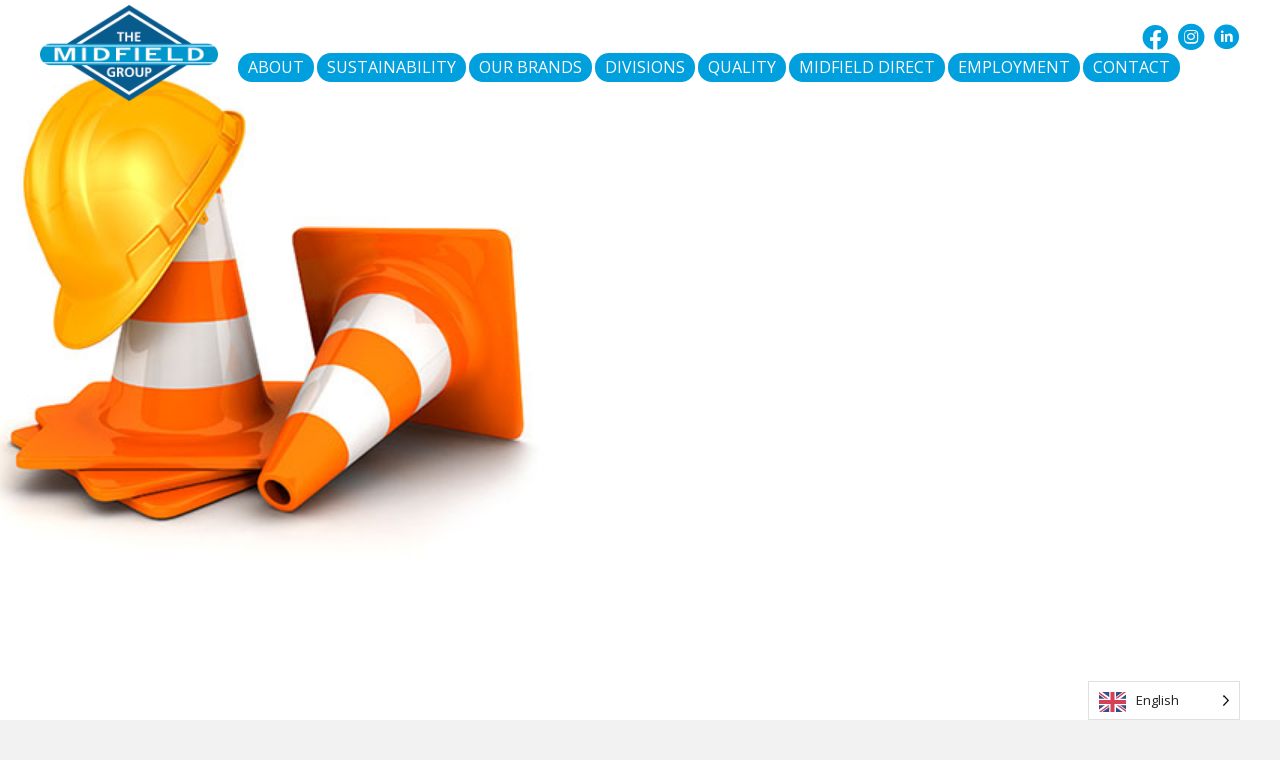

--- FILE ---
content_type: text/html; charset=UTF-8
request_url: https://midfield.com.au/careers/ohs/
body_size: 16871
content:
<!DOCTYPE html>
<html lang="en-AU" prefix="og: https://ogp.me/ns#">
<head>
<meta charset="UTF-8" />
<script>
var gform;gform||(document.addEventListener("gform_main_scripts_loaded",function(){gform.scriptsLoaded=!0}),document.addEventListener("gform/theme/scripts_loaded",function(){gform.themeScriptsLoaded=!0}),window.addEventListener("DOMContentLoaded",function(){gform.domLoaded=!0}),gform={domLoaded:!1,scriptsLoaded:!1,themeScriptsLoaded:!1,isFormEditor:()=>"function"==typeof InitializeEditor,callIfLoaded:function(o){return!(!gform.domLoaded||!gform.scriptsLoaded||!gform.themeScriptsLoaded&&!gform.isFormEditor()||(gform.isFormEditor()&&console.warn("The use of gform.initializeOnLoaded() is deprecated in the form editor context and will be removed in Gravity Forms 3.1."),o(),0))},initializeOnLoaded:function(o){gform.callIfLoaded(o)||(document.addEventListener("gform_main_scripts_loaded",()=>{gform.scriptsLoaded=!0,gform.callIfLoaded(o)}),document.addEventListener("gform/theme/scripts_loaded",()=>{gform.themeScriptsLoaded=!0,gform.callIfLoaded(o)}),window.addEventListener("DOMContentLoaded",()=>{gform.domLoaded=!0,gform.callIfLoaded(o)}))},hooks:{action:{},filter:{}},addAction:function(o,r,e,t){gform.addHook("action",o,r,e,t)},addFilter:function(o,r,e,t){gform.addHook("filter",o,r,e,t)},doAction:function(o){gform.doHook("action",o,arguments)},applyFilters:function(o){return gform.doHook("filter",o,arguments)},removeAction:function(o,r){gform.removeHook("action",o,r)},removeFilter:function(o,r,e){gform.removeHook("filter",o,r,e)},addHook:function(o,r,e,t,n){null==gform.hooks[o][r]&&(gform.hooks[o][r]=[]);var d=gform.hooks[o][r];null==n&&(n=r+"_"+d.length),gform.hooks[o][r].push({tag:n,callable:e,priority:t=null==t?10:t})},doHook:function(r,o,e){var t;if(e=Array.prototype.slice.call(e,1),null!=gform.hooks[r][o]&&((o=gform.hooks[r][o]).sort(function(o,r){return o.priority-r.priority}),o.forEach(function(o){"function"!=typeof(t=o.callable)&&(t=window[t]),"action"==r?t.apply(null,e):e[0]=t.apply(null,e)})),"filter"==r)return e[0]},removeHook:function(o,r,t,n){var e;null!=gform.hooks[o][r]&&(e=(e=gform.hooks[o][r]).filter(function(o,r,e){return!!(null!=n&&n!=o.tag||null!=t&&t!=o.priority)}),gform.hooks[o][r]=e)}});
</script>

<meta name='viewport' content='width=device-width, initial-scale=1.0' />
<meta http-equiv='X-UA-Compatible' content='IE=edge' />
<link rel="profile" href="https://gmpg.org/xfn/11" />
	<style>img:is([sizes="auto" i], [sizes^="auto," i]) { contain-intrinsic-size: 3000px 1500px }</style>
	
<!-- Search Engine Optimisation by Rank Math - https://rankmath.com/ -->
<title>Occupational Health &amp; Safety - The Midfield Group</title>
<meta name="description" content="The Midfield Group&#039;s policy is to provide a working environment for employees free of hazard and risk including psychological stress caused by bullying,"/>
<meta name="robots" content="follow, index, max-snippet:-1, max-video-preview:-1, max-image-preview:large"/>
<link rel="canonical" href="https://midfield.com.au/careers/ohs/" />
<meta property="og:locale" content="en_US" />
<meta property="og:type" content="article" />
<meta property="og:title" content="Occupational Health &amp; Safety - The Midfield Group" />
<meta property="og:description" content="The Midfield Group&#039;s policy is to provide a working environment for employees free of hazard and risk including psychological stress caused by bullying," />
<meta property="og:url" content="https://midfield.com.au/careers/ohs/" />
<meta property="og:site_name" content="The Midfield Group" />
<meta property="article:publisher" content="https://www.facebook.com/Midfield-Meats-470263099670515/" />
<meta property="og:updated_time" content="2019-04-12T12:32:52+10:00" />
<meta property="og:image" content="https://midfield.com.au/wp-content/uploads/OHS-header.jpg" />
<meta property="og:image:secure_url" content="https://midfield.com.au/wp-content/uploads/OHS-header.jpg" />
<meta property="og:image:width" content="1200" />
<meta property="og:image:height" content="400" />
<meta property="og:image:alt" content="Occupational Health &amp; Safety" />
<meta property="og:image:type" content="image/jpeg" />
<meta property="article:published_time" content="2015-06-09T02:29:23+10:00" />
<meta property="article:modified_time" content="2019-04-12T12:32:52+10:00" />
<meta name="twitter:card" content="summary_large_image" />
<meta name="twitter:title" content="Occupational Health &amp; Safety - The Midfield Group" />
<meta name="twitter:description" content="The Midfield Group&#039;s policy is to provide a working environment for employees free of hazard and risk including psychological stress caused by bullying," />
<meta name="twitter:image" content="https://midfield.com.au/wp-content/uploads/OHS-header.jpg" />
<meta name="twitter:label1" content="Time to read" />
<meta name="twitter:data1" content="Less than a minute" />
<script type="application/ld+json" class="rank-math-schema">{"@context":"https://schema.org","@graph":[{"@type":"Place","@id":"https://midfield.com.au/#place","address":{"@type":"PostalAddress","streetAddress":"Corner Scott Street &amp; McMeekin Road","addressLocality":"Warrnambool","addressRegion":"Victoria","postalCode":"3280","addressCountry":"AU"}},{"@type":"Organization","@id":"https://midfield.com.au/#organization","name":"The Midfield Group","url":"https://midfield.com.au","sameAs":["https://www.facebook.com/Midfield-Meats-470263099670515/"],"email":"marketing@midfield.com.au","address":{"@type":"PostalAddress","streetAddress":"Corner Scott Street &amp; McMeekin Road","addressLocality":"Warrnambool","addressRegion":"Victoria","postalCode":"3280","addressCountry":"AU"},"logo":{"@type":"ImageObject","@id":"https://midfield.com.au/#logo","url":"https://midfield.com.au/wp-content/uploads/Midfield-logo_CMYK-_-high-res.jpeg","contentUrl":"https://midfield.com.au/wp-content/uploads/Midfield-logo_CMYK-_-high-res.jpeg","caption":"The Midfield Group","inLanguage":"en-AU","width":"1920","height":"1040"},"contactPoint":[{"@type":"ContactPoint","telephone":"+613 55 634444","contactType":"customer support"}],"location":{"@id":"https://midfield.com.au/#place"}},{"@type":"WebSite","@id":"https://midfield.com.au/#website","url":"https://midfield.com.au","name":"The Midfield Group","alternateName":"Midfield","publisher":{"@id":"https://midfield.com.au/#organization"},"inLanguage":"en-AU"},{"@type":"ImageObject","@id":"https://midfield.com.au/wp-content/uploads/OHS-header.jpg","url":"https://midfield.com.au/wp-content/uploads/OHS-header.jpg","width":"1200","height":"400","inLanguage":"en-AU"},{"@type":"BreadcrumbList","@id":"https://midfield.com.au/careers/ohs/#breadcrumb","itemListElement":[{"@type":"ListItem","position":"1","item":{"@id":"https://midfield.com.au","name":"Home"}},{"@type":"ListItem","position":"2","item":{"@id":"https://midfield.com.au/careers/","name":"Employment"}},{"@type":"ListItem","position":"3","item":{"@id":"https://midfield.com.au/careers/ohs/","name":"Occupational Health &amp; Safety"}}]},{"@type":"WebPage","@id":"https://midfield.com.au/careers/ohs/#webpage","url":"https://midfield.com.au/careers/ohs/","name":"Occupational Health &amp; Safety - The Midfield Group","datePublished":"2015-06-09T02:29:23+10:00","dateModified":"2019-04-12T12:32:52+10:00","isPartOf":{"@id":"https://midfield.com.au/#website"},"primaryImageOfPage":{"@id":"https://midfield.com.au/wp-content/uploads/OHS-header.jpg"},"inLanguage":"en-AU","breadcrumb":{"@id":"https://midfield.com.au/careers/ohs/#breadcrumb"}},{"@type":"Person","@id":"https://midfield.com.au/careers/ohs/#author","name":"AscetDevTeam","image":{"@type":"ImageObject","@id":"https://secure.gravatar.com/avatar/676de1ad7836ee2adf6773c1e4bf65b2a63bf62f69b1e6b7bf0467363a31d9a3?s=96&amp;d=mm&amp;r=g","url":"https://secure.gravatar.com/avatar/676de1ad7836ee2adf6773c1e4bf65b2a63bf62f69b1e6b7bf0467363a31d9a3?s=96&amp;d=mm&amp;r=g","caption":"AscetDevTeam","inLanguage":"en-AU"},"worksFor":{"@id":"https://midfield.com.au/#organization"}},{"@type":"Article","headline":"Occupational Health &amp; Safety - The Midfield Group","datePublished":"2015-06-09T02:29:23+10:00","dateModified":"2019-04-12T12:32:52+10:00","author":{"@id":"https://midfield.com.au/careers/ohs/#author","name":"AscetDevTeam"},"publisher":{"@id":"https://midfield.com.au/#organization"},"description":"The Midfield Group&#039;s policy is to provide a working environment for employees free of hazard and risk including psychological stress caused by bullying,","name":"Occupational Health &amp; Safety - The Midfield Group","@id":"https://midfield.com.au/careers/ohs/#richSnippet","isPartOf":{"@id":"https://midfield.com.au/careers/ohs/#webpage"},"image":{"@id":"https://midfield.com.au/wp-content/uploads/OHS-header.jpg"},"inLanguage":"en-AU","mainEntityOfPage":{"@id":"https://midfield.com.au/careers/ohs/#webpage"}}]}</script>
<!-- /Rank Math WordPress SEO plugin -->

<link rel='dns-prefetch' href='//fonts.googleapis.com' />
<link href='https://fonts.gstatic.com' crossorigin rel='preconnect' />
<link rel="alternate" type="application/rss+xml" title="The Midfield Group &raquo; Feed" href="https://midfield.com.au/feed/" />
<link rel="alternate" type="application/rss+xml" title="The Midfield Group &raquo; Comments Feed" href="https://midfield.com.au/comments/feed/" />
<link rel="preload" href="https://midfield.com.au/wp-content/plugins/bb-plugin/fonts/fontawesome/5.15.4/webfonts/fa-solid-900.woff2" as="font" type="font/woff2" crossorigin="anonymous">
<link rel="preload" href="https://midfield.com.au/wp-content/plugins/bb-plugin/fonts/fontawesome/5.15.4/webfonts/fa-regular-400.woff2" as="font" type="font/woff2" crossorigin="anonymous">
<link rel='stylesheet' id='wp-block-library-css' href='https://midfield.com.au/wp-includes/css/dist/block-library/style.min.css?ver=6.8.3' media='all' />
<style id='wp-block-library-theme-inline-css'>
.wp-block-audio :where(figcaption){color:#555;font-size:13px;text-align:center}.is-dark-theme .wp-block-audio :where(figcaption){color:#ffffffa6}.wp-block-audio{margin:0 0 1em}.wp-block-code{border:1px solid #ccc;border-radius:4px;font-family:Menlo,Consolas,monaco,monospace;padding:.8em 1em}.wp-block-embed :where(figcaption){color:#555;font-size:13px;text-align:center}.is-dark-theme .wp-block-embed :where(figcaption){color:#ffffffa6}.wp-block-embed{margin:0 0 1em}.blocks-gallery-caption{color:#555;font-size:13px;text-align:center}.is-dark-theme .blocks-gallery-caption{color:#ffffffa6}:root :where(.wp-block-image figcaption){color:#555;font-size:13px;text-align:center}.is-dark-theme :root :where(.wp-block-image figcaption){color:#ffffffa6}.wp-block-image{margin:0 0 1em}.wp-block-pullquote{border-bottom:4px solid;border-top:4px solid;color:currentColor;margin-bottom:1.75em}.wp-block-pullquote cite,.wp-block-pullquote footer,.wp-block-pullquote__citation{color:currentColor;font-size:.8125em;font-style:normal;text-transform:uppercase}.wp-block-quote{border-left:.25em solid;margin:0 0 1.75em;padding-left:1em}.wp-block-quote cite,.wp-block-quote footer{color:currentColor;font-size:.8125em;font-style:normal;position:relative}.wp-block-quote:where(.has-text-align-right){border-left:none;border-right:.25em solid;padding-left:0;padding-right:1em}.wp-block-quote:where(.has-text-align-center){border:none;padding-left:0}.wp-block-quote.is-large,.wp-block-quote.is-style-large,.wp-block-quote:where(.is-style-plain){border:none}.wp-block-search .wp-block-search__label{font-weight:700}.wp-block-search__button{border:1px solid #ccc;padding:.375em .625em}:where(.wp-block-group.has-background){padding:1.25em 2.375em}.wp-block-separator.has-css-opacity{opacity:.4}.wp-block-separator{border:none;border-bottom:2px solid;margin-left:auto;margin-right:auto}.wp-block-separator.has-alpha-channel-opacity{opacity:1}.wp-block-separator:not(.is-style-wide):not(.is-style-dots){width:100px}.wp-block-separator.has-background:not(.is-style-dots){border-bottom:none;height:1px}.wp-block-separator.has-background:not(.is-style-wide):not(.is-style-dots){height:2px}.wp-block-table{margin:0 0 1em}.wp-block-table td,.wp-block-table th{word-break:normal}.wp-block-table :where(figcaption){color:#555;font-size:13px;text-align:center}.is-dark-theme .wp-block-table :where(figcaption){color:#ffffffa6}.wp-block-video :where(figcaption){color:#555;font-size:13px;text-align:center}.is-dark-theme .wp-block-video :where(figcaption){color:#ffffffa6}.wp-block-video{margin:0 0 1em}:root :where(.wp-block-template-part.has-background){margin-bottom:0;margin-top:0;padding:1.25em 2.375em}
</style>
<style id='classic-theme-styles-inline-css'>
/*! This file is auto-generated */
.wp-block-button__link{color:#fff;background-color:#32373c;border-radius:9999px;box-shadow:none;text-decoration:none;padding:calc(.667em + 2px) calc(1.333em + 2px);font-size:1.125em}.wp-block-file__button{background:#32373c;color:#fff;text-decoration:none}
</style>
<style id='global-styles-inline-css'>
:root{--wp--preset--aspect-ratio--square: 1;--wp--preset--aspect-ratio--4-3: 4/3;--wp--preset--aspect-ratio--3-4: 3/4;--wp--preset--aspect-ratio--3-2: 3/2;--wp--preset--aspect-ratio--2-3: 2/3;--wp--preset--aspect-ratio--16-9: 16/9;--wp--preset--aspect-ratio--9-16: 9/16;--wp--preset--color--black: #000000;--wp--preset--color--cyan-bluish-gray: #abb8c3;--wp--preset--color--white: #ffffff;--wp--preset--color--pale-pink: #f78da7;--wp--preset--color--vivid-red: #cf2e2e;--wp--preset--color--luminous-vivid-orange: #ff6900;--wp--preset--color--luminous-vivid-amber: #fcb900;--wp--preset--color--light-green-cyan: #7bdcb5;--wp--preset--color--vivid-green-cyan: #00d084;--wp--preset--color--pale-cyan-blue: #8ed1fc;--wp--preset--color--vivid-cyan-blue: #0693e3;--wp--preset--color--vivid-purple: #9b51e0;--wp--preset--color--fl-heading-text: #015e9e;--wp--preset--color--fl-body-bg: #f2f2f2;--wp--preset--color--fl-body-text: #212121;--wp--preset--color--fl-accent: #428bca;--wp--preset--color--fl-accent-hover: #428bca;--wp--preset--color--fl-topbar-bg: #ffffff;--wp--preset--color--fl-topbar-text: #808080;--wp--preset--color--fl-topbar-link: #428bca;--wp--preset--color--fl-topbar-hover: #428bca;--wp--preset--color--fl-header-bg: #ffffff;--wp--preset--color--fl-header-text: #808080;--wp--preset--color--fl-header-link: #808080;--wp--preset--color--fl-header-hover: #428bca;--wp--preset--color--fl-nav-bg: #ffffff;--wp--preset--color--fl-nav-link: #808080;--wp--preset--color--fl-nav-hover: #428bca;--wp--preset--color--fl-content-bg: #ffffff;--wp--preset--color--fl-footer-widgets-bg: #ffffff;--wp--preset--color--fl-footer-widgets-text: #808080;--wp--preset--color--fl-footer-widgets-link: #428bca;--wp--preset--color--fl-footer-widgets-hover: #428bca;--wp--preset--color--fl-footer-bg: #ffffff;--wp--preset--color--fl-footer-text: #808080;--wp--preset--color--fl-footer-link: #428bca;--wp--preset--color--fl-footer-hover: #428bca;--wp--preset--color--cool-mist: #e6f0f7;--wp--preset--color--wheat-cream: #f5ecd7;--wp--preset--color--soft-stone: #d9d4cf;--wp--preset--color--midfield-blue: #005493;--wp--preset--color--midfield-light-blue: #009fde;--wp--preset--color--cloud-grey: #dce8f0;--wp--preset--color--pale-horizon: #f0f6fa;--wp--preset--color--earth-umber: #5e4636;--wp--preset--gradient--vivid-cyan-blue-to-vivid-purple: linear-gradient(135deg,rgba(6,147,227,1) 0%,rgb(155,81,224) 100%);--wp--preset--gradient--light-green-cyan-to-vivid-green-cyan: linear-gradient(135deg,rgb(122,220,180) 0%,rgb(0,208,130) 100%);--wp--preset--gradient--luminous-vivid-amber-to-luminous-vivid-orange: linear-gradient(135deg,rgba(252,185,0,1) 0%,rgba(255,105,0,1) 100%);--wp--preset--gradient--luminous-vivid-orange-to-vivid-red: linear-gradient(135deg,rgba(255,105,0,1) 0%,rgb(207,46,46) 100%);--wp--preset--gradient--very-light-gray-to-cyan-bluish-gray: linear-gradient(135deg,rgb(238,238,238) 0%,rgb(169,184,195) 100%);--wp--preset--gradient--cool-to-warm-spectrum: linear-gradient(135deg,rgb(74,234,220) 0%,rgb(151,120,209) 20%,rgb(207,42,186) 40%,rgb(238,44,130) 60%,rgb(251,105,98) 80%,rgb(254,248,76) 100%);--wp--preset--gradient--blush-light-purple: linear-gradient(135deg,rgb(255,206,236) 0%,rgb(152,150,240) 100%);--wp--preset--gradient--blush-bordeaux: linear-gradient(135deg,rgb(254,205,165) 0%,rgb(254,45,45) 50%,rgb(107,0,62) 100%);--wp--preset--gradient--luminous-dusk: linear-gradient(135deg,rgb(255,203,112) 0%,rgb(199,81,192) 50%,rgb(65,88,208) 100%);--wp--preset--gradient--pale-ocean: linear-gradient(135deg,rgb(255,245,203) 0%,rgb(182,227,212) 50%,rgb(51,167,181) 100%);--wp--preset--gradient--electric-grass: linear-gradient(135deg,rgb(202,248,128) 0%,rgb(113,206,126) 100%);--wp--preset--gradient--midnight: linear-gradient(135deg,rgb(2,3,129) 0%,rgb(40,116,252) 100%);--wp--preset--font-size--small: 13px;--wp--preset--font-size--medium: 20px;--wp--preset--font-size--large: 36px;--wp--preset--font-size--x-large: 42px;--wp--preset--spacing--20: 0.44rem;--wp--preset--spacing--30: 0.67rem;--wp--preset--spacing--40: 1rem;--wp--preset--spacing--50: 1.5rem;--wp--preset--spacing--60: 2.25rem;--wp--preset--spacing--70: 3.38rem;--wp--preset--spacing--80: 5.06rem;--wp--preset--shadow--natural: 6px 6px 9px rgba(0, 0, 0, 0.2);--wp--preset--shadow--deep: 12px 12px 50px rgba(0, 0, 0, 0.4);--wp--preset--shadow--sharp: 6px 6px 0px rgba(0, 0, 0, 0.2);--wp--preset--shadow--outlined: 6px 6px 0px -3px rgba(255, 255, 255, 1), 6px 6px rgba(0, 0, 0, 1);--wp--preset--shadow--crisp: 6px 6px 0px rgba(0, 0, 0, 1);}:where(.is-layout-flex){gap: 0.5em;}:where(.is-layout-grid){gap: 0.5em;}body .is-layout-flex{display: flex;}.is-layout-flex{flex-wrap: wrap;align-items: center;}.is-layout-flex > :is(*, div){margin: 0;}body .is-layout-grid{display: grid;}.is-layout-grid > :is(*, div){margin: 0;}:where(.wp-block-columns.is-layout-flex){gap: 2em;}:where(.wp-block-columns.is-layout-grid){gap: 2em;}:where(.wp-block-post-template.is-layout-flex){gap: 1.25em;}:where(.wp-block-post-template.is-layout-grid){gap: 1.25em;}.has-black-color{color: var(--wp--preset--color--black) !important;}.has-cyan-bluish-gray-color{color: var(--wp--preset--color--cyan-bluish-gray) !important;}.has-white-color{color: var(--wp--preset--color--white) !important;}.has-pale-pink-color{color: var(--wp--preset--color--pale-pink) !important;}.has-vivid-red-color{color: var(--wp--preset--color--vivid-red) !important;}.has-luminous-vivid-orange-color{color: var(--wp--preset--color--luminous-vivid-orange) !important;}.has-luminous-vivid-amber-color{color: var(--wp--preset--color--luminous-vivid-amber) !important;}.has-light-green-cyan-color{color: var(--wp--preset--color--light-green-cyan) !important;}.has-vivid-green-cyan-color{color: var(--wp--preset--color--vivid-green-cyan) !important;}.has-pale-cyan-blue-color{color: var(--wp--preset--color--pale-cyan-blue) !important;}.has-vivid-cyan-blue-color{color: var(--wp--preset--color--vivid-cyan-blue) !important;}.has-vivid-purple-color{color: var(--wp--preset--color--vivid-purple) !important;}.has-black-background-color{background-color: var(--wp--preset--color--black) !important;}.has-cyan-bluish-gray-background-color{background-color: var(--wp--preset--color--cyan-bluish-gray) !important;}.has-white-background-color{background-color: var(--wp--preset--color--white) !important;}.has-pale-pink-background-color{background-color: var(--wp--preset--color--pale-pink) !important;}.has-vivid-red-background-color{background-color: var(--wp--preset--color--vivid-red) !important;}.has-luminous-vivid-orange-background-color{background-color: var(--wp--preset--color--luminous-vivid-orange) !important;}.has-luminous-vivid-amber-background-color{background-color: var(--wp--preset--color--luminous-vivid-amber) !important;}.has-light-green-cyan-background-color{background-color: var(--wp--preset--color--light-green-cyan) !important;}.has-vivid-green-cyan-background-color{background-color: var(--wp--preset--color--vivid-green-cyan) !important;}.has-pale-cyan-blue-background-color{background-color: var(--wp--preset--color--pale-cyan-blue) !important;}.has-vivid-cyan-blue-background-color{background-color: var(--wp--preset--color--vivid-cyan-blue) !important;}.has-vivid-purple-background-color{background-color: var(--wp--preset--color--vivid-purple) !important;}.has-black-border-color{border-color: var(--wp--preset--color--black) !important;}.has-cyan-bluish-gray-border-color{border-color: var(--wp--preset--color--cyan-bluish-gray) !important;}.has-white-border-color{border-color: var(--wp--preset--color--white) !important;}.has-pale-pink-border-color{border-color: var(--wp--preset--color--pale-pink) !important;}.has-vivid-red-border-color{border-color: var(--wp--preset--color--vivid-red) !important;}.has-luminous-vivid-orange-border-color{border-color: var(--wp--preset--color--luminous-vivid-orange) !important;}.has-luminous-vivid-amber-border-color{border-color: var(--wp--preset--color--luminous-vivid-amber) !important;}.has-light-green-cyan-border-color{border-color: var(--wp--preset--color--light-green-cyan) !important;}.has-vivid-green-cyan-border-color{border-color: var(--wp--preset--color--vivid-green-cyan) !important;}.has-pale-cyan-blue-border-color{border-color: var(--wp--preset--color--pale-cyan-blue) !important;}.has-vivid-cyan-blue-border-color{border-color: var(--wp--preset--color--vivid-cyan-blue) !important;}.has-vivid-purple-border-color{border-color: var(--wp--preset--color--vivid-purple) !important;}.has-vivid-cyan-blue-to-vivid-purple-gradient-background{background: var(--wp--preset--gradient--vivid-cyan-blue-to-vivid-purple) !important;}.has-light-green-cyan-to-vivid-green-cyan-gradient-background{background: var(--wp--preset--gradient--light-green-cyan-to-vivid-green-cyan) !important;}.has-luminous-vivid-amber-to-luminous-vivid-orange-gradient-background{background: var(--wp--preset--gradient--luminous-vivid-amber-to-luminous-vivid-orange) !important;}.has-luminous-vivid-orange-to-vivid-red-gradient-background{background: var(--wp--preset--gradient--luminous-vivid-orange-to-vivid-red) !important;}.has-very-light-gray-to-cyan-bluish-gray-gradient-background{background: var(--wp--preset--gradient--very-light-gray-to-cyan-bluish-gray) !important;}.has-cool-to-warm-spectrum-gradient-background{background: var(--wp--preset--gradient--cool-to-warm-spectrum) !important;}.has-blush-light-purple-gradient-background{background: var(--wp--preset--gradient--blush-light-purple) !important;}.has-blush-bordeaux-gradient-background{background: var(--wp--preset--gradient--blush-bordeaux) !important;}.has-luminous-dusk-gradient-background{background: var(--wp--preset--gradient--luminous-dusk) !important;}.has-pale-ocean-gradient-background{background: var(--wp--preset--gradient--pale-ocean) !important;}.has-electric-grass-gradient-background{background: var(--wp--preset--gradient--electric-grass) !important;}.has-midnight-gradient-background{background: var(--wp--preset--gradient--midnight) !important;}.has-small-font-size{font-size: var(--wp--preset--font-size--small) !important;}.has-medium-font-size{font-size: var(--wp--preset--font-size--medium) !important;}.has-large-font-size{font-size: var(--wp--preset--font-size--large) !important;}.has-x-large-font-size{font-size: var(--wp--preset--font-size--x-large) !important;}
:where(.wp-block-post-template.is-layout-flex){gap: 1.25em;}:where(.wp-block-post-template.is-layout-grid){gap: 1.25em;}
:where(.wp-block-columns.is-layout-flex){gap: 2em;}:where(.wp-block-columns.is-layout-grid){gap: 2em;}
:root :where(.wp-block-pullquote){font-size: 1.5em;line-height: 1.6;}
</style>
<link rel='stylesheet' id='font-awesome-5-css' href='https://midfield.com.au/wp-content/plugins/bb-plugin/fonts/fontawesome/5.15.4/css/all.min.css?ver=2.9.4.2' media='all' />
<link rel='stylesheet' id='ultimate-icons-css' href='https://midfield.com.au/wp-content/uploads/bb-plugin/icons/ultimate-icons/style.css?ver=2.9.4.2' media='all' />
<link rel='stylesheet' id='fl-builder-layout-bundle-a26f0df79c503022dae5beefc9330400-css' href='https://midfield.com.au/wp-content/uploads/bb-plugin/cache/a26f0df79c503022dae5beefc9330400-layout-bundle.css?ver=2.9.4.2-1.5.2.1' media='all' />
<link rel='stylesheet' id='weglot-css-css' href='https://midfield.com.au/wp-content/plugins/weglot/dist/css/front-css.css?ver=5.2' media='all' />
<link rel='stylesheet' id='new-flag-css-css' href='https://midfield.com.au/wp-content/plugins/weglot/dist/css/new-flags.css?ver=5.2' media='all' />
<link rel='stylesheet' id='jquery-magnificpopup-css' href='https://midfield.com.au/wp-content/plugins/bb-plugin/css/jquery.magnificpopup.min.css?ver=2.9.4.2' media='all' />
<link rel='stylesheet' id='bootstrap-css' href='https://midfield.com.au/wp-content/themes/bb-theme/css/bootstrap.min.css?ver=1.7.19.1' media='all' />
<link rel='stylesheet' id='fl-automator-skin-css' href='https://midfield.com.au/wp-content/uploads/bb-theme/skin-6949e3b28995b.css?ver=1.7.19.1' media='all' />
<link rel='stylesheet' id='pp-animate-css' href='https://midfield.com.au/wp-content/plugins/bbpowerpack/assets/css/animate.min.css?ver=3.5.1' media='all' />
<link rel='stylesheet' id='fl-builder-google-fonts-c6fcdde087c9ccb6a474b897f98c680a-css' href='//fonts.googleapis.com/css?family=Open+Sans%3A300%2C400%2C700%2C400&#038;ver=6.8.3' media='all' />
<script src="https://midfield.com.au/wp-includes/js/jquery/jquery.min.js?ver=3.7.1" id="jquery-core-js"></script>
<script src="https://midfield.com.au/wp-includes/js/jquery/jquery-migrate.min.js?ver=3.4.1" id="jquery-migrate-js"></script>
<script src="https://midfield.com.au/wp-content/plugins/weglot/dist/front-js.js?ver=5.2" id="wp-weglot-js-js"></script>
<link rel="https://api.w.org/" href="https://midfield.com.au/wp-json/" /><link rel="alternate" title="JSON" type="application/json" href="https://midfield.com.au/wp-json/wp/v2/pages/77" /><link rel="EditURI" type="application/rsd+xml" title="RSD" href="https://midfield.com.au/xmlrpc.php?rsd" />
<link rel='shortlink' href='https://midfield.com.au/?p=77' />
<link rel="alternate" title="oEmbed (JSON)" type="application/json+oembed" href="https://midfield.com.au/wp-json/oembed/1.0/embed?url=https%3A%2F%2Fmidfield.com.au%2Fcareers%2Fohs%2F" />
<link rel="alternate" title="oEmbed (XML)" type="text/xml+oembed" href="https://midfield.com.au/wp-json/oembed/1.0/embed?url=https%3A%2F%2Fmidfield.com.au%2Fcareers%2Fohs%2F&#038;format=xml" />
		<script>
			var bb_powerpack = {
				version: '2.40.10',
				getAjaxUrl: function() { return atob( 'aHR0cHM6Ly9taWRmaWVsZC5jb20uYXUvd3AtYWRtaW4vYWRtaW4tYWpheC5waHA=' ); },
				callback: function() {},
				mapMarkerData: {},
				post_id: '77',
				search_term: '',
				current_page: 'https://midfield.com.au/careers/ohs/',
				conditionals: {
					is_front_page: false,
					is_home: false,
					is_archive: false,
					current_post_type: '',
					is_tax: false,
										is_author: false,
					current_author: false,
					is_search: false,
									}
			};
		</script>
		<script type="text/javascript">
(function(url){
	if(/(?:Chrome\/26\.0\.1410\.63 Safari\/537\.31|WordfenceTestMonBot)/.test(navigator.userAgent)){ return; }
	var addEvent = function(evt, handler) {
		if (window.addEventListener) {
			document.addEventListener(evt, handler, false);
		} else if (window.attachEvent) {
			document.attachEvent('on' + evt, handler);
		}
	};
	var removeEvent = function(evt, handler) {
		if (window.removeEventListener) {
			document.removeEventListener(evt, handler, false);
		} else if (window.detachEvent) {
			document.detachEvent('on' + evt, handler);
		}
	};
	var evts = 'contextmenu dblclick drag dragend dragenter dragleave dragover dragstart drop keydown keypress keyup mousedown mousemove mouseout mouseover mouseup mousewheel scroll'.split(' ');
	var logHuman = function() {
		if (window.wfLogHumanRan) { return; }
		window.wfLogHumanRan = true;
		var wfscr = document.createElement('script');
		wfscr.type = 'text/javascript';
		wfscr.async = true;
		wfscr.src = url + '&r=' + Math.random();
		(document.getElementsByTagName('head')[0]||document.getElementsByTagName('body')[0]).appendChild(wfscr);
		for (var i = 0; i < evts.length; i++) {
			removeEvent(evts[i], logHuman);
		}
	};
	for (var i = 0; i < evts.length; i++) {
		addEvent(evts[i], logHuman);
	}
})('//midfield.com.au/?wordfence_lh=1&hid=2A447AB02A64183453A665962911BBB7');
</script>
<script type="application/json" id="weglot-data">{"website":"https:\/\/midfield.com.au","uid":"7377429ee3","project_slug":"midfield-website","language_from":"en","language_from_custom_flag":null,"language_from_custom_name":null,"excluded_paths":[{"type":"MATCH_REGEX","value":"^(?!\/coviddeclaration\/$|\/covid-declaration-form\/$|\/survey\/$|\/covid-19-vaccination\/$).*","language_button_displayed":true,"exclusion_behavior":"NOT_TRANSLATED","excluded_languages":[],"regex":"^(?!\/coviddeclaration\/$|\/covid-declaration-form\/$|\/survey\/$|\/covid-19-vaccination\/$).*"}],"excluded_blocks":[],"custom_settings":{"button_style":{"is_dropdown":true,"with_flags":true,"flag_type":"rectangle_mat","with_name":true,"full_name":true,"custom_css":""},"translate_email":true,"translate_search":false,"translate_amp":false,"switchers":[{"templates":{"name":"default","hash":"095ffb8d22f66be52959023fa4eeb71a05f20f73"},"location":[],"style":{"with_flags":true,"flag_type":"rectangle_mat","with_name":true,"full_name":true,"is_dropdown":true}}]},"pending_translation_enabled":false,"curl_ssl_check_enabled":true,"languages":[{"language_to":"vi","custom_code":null,"custom_name":null,"custom_local_name":null,"provider":null,"enabled":true,"automatic_translation_enabled":true,"deleted_at":null,"connect_host_destination":null,"custom_flag":null},{"language_to":"ko","custom_code":null,"custom_name":null,"custom_local_name":null,"provider":null,"enabled":true,"automatic_translation_enabled":true,"deleted_at":null,"connect_host_destination":null,"custom_flag":null},{"language_to":"zh","custom_code":null,"custom_name":null,"custom_local_name":null,"provider":null,"enabled":true,"automatic_translation_enabled":true,"deleted_at":null,"connect_host_destination":null,"custom_flag":null}],"organization_slug":"w-4f5eb8ee79","current_language":"en","switcher_links":{"en":"https:\/\/midfield.com.au\/careers\/ohs\/","vi":"https:\/\/midfield.com.au\/vi\/careers\/ohs\/","ko":"https:\/\/midfield.com.au\/ko\/careers\/ohs\/","zh":"https:\/\/midfield.com.au\/zh\/careers\/ohs\/"},"original_path":"\/careers\/ohs\/"}</script><link rel="Shortcut Icon" type="image/x-icon" href="https://midfield.com.au/wp-content/uploads/Midfield-Logo-150x150-1.png" /><link rel="apple-touch-icon" type="image/x-icon" href="https://midfield.com.au/wp-content/uploads/Midfield-Logo-150x150-1.png" />		<style id="wp-custom-css">
			/* BRANDING 
 * teal #1764a4
 * dark teal#1864a5
 * rgba(254,202,87,0.85) yellow
 * rgba(29,209,161,0.85) turq
 */


/* cb indent content of account activation page */
div#content.widecolumn {
		max-width:1100px;
    margin-left: 12%;
		margin-right:12%;
}





/*DR part layout text outline*/
#hero-col,
.part .fl-heading-text,
 div.breadcrumb > span
{
	text-shadow:
		-1px -1px 0 rgba(00, 00, 00,0.3) ,
		1px -1px 0 rgba(00, 00, 00,0.3) ,
		-1px 1px 0 rgba(00, 00, 00,0.3) ,
		1px 1px 0 rgba(00, 00, 00,0.3) ;
}

/*DR part layout col shadow
.part-col  div.breadcrumb > span,
.part-col  span.fl-heading-text
 {
	background-color:rgba(0,0,0,0.15);
-webkit-box-shadow: 1px 0px 18px 6px rgba(0,0,0,0.20);
-moz-box-shadow: 1px 0px 18px 6px rgba(0,0,0,0.20);
box-shadow: 1px 0px 18px 6px rgba(0,0,0,0.20);
		border-radius:5px; 
}
*/
/*DR home hero col shadow*/
#hero-col
 {
	background-color:rgba(0,0,0,0.25);
-webkit-box-shadow: 1px 0px 18px 6px rgba(0,0,0,0.20);
-moz-box-shadow: 1px 0px 18px 6px rgba(0,0,0,0.20);
box-shadow: 1px 0px 18px 6px rgba(0,0,0,0.35);
		border-radius:2px; 
}


/*DR prevents shadow overlap*/
.crumbs {
margin-top:5px;
}

/*breadcrumbs hover */
.crumbs a:hover {
	color:#00a2e9!important;
}

.Posts-Sidebar .uabb-read-more-text  {
	margin-top:10px;
padding:5px!important;
	border-radius:25px;
	transition:0.3s;
	text-align:center;
	background-color:rgba(29,209,161,0.8);
}

.Posts-Sidebar .uabb-read-more-text:hover  {
background-color:rgba(254,202,87,0.8)
}

#recent-news h2.widgettitle{
	font-size:18px
}

#posts-part div {
	background-position:50% 70%
}



/*part text*/
.part-shadow .fl-heading-text,
.part-shadow .breadcrumb > span,
.part-shadow .fl-post-info-date
{
	padding:1px 7px 1px 7px;
	border-radius:5px;
	background-color:rgba(0,0,0,0.3);
}

/*home page logos 
#home-logos div.logo-image-wrapper:hover {
	margin-top:-10px;
	margin-bottom:10px;
	transition:0.3s;
	z-index:99;
	overflow:visible!important;
}*/

/*home page logos 
#home-logos img.logo-image {
		transition:0.3s;
}*/

/*brands page callouts  */
.brand-callout .fl-callout-content
{
		height:470px;
	padding:20px;
	-webkit-box-shadow: -2px 2px 3px 2px rgba(168,168,168,0.5)!important;
-moz-box-shadow: -2px 2px 3px 2px rgba(168,168,168,0.5)!important;
box-shadow: -2px 2px 3px 2px rgba(168,168,168,0.5)!important;
	transition:  0.6s ease-in-out;
}

/*brands page callouts  */
@media screen and (max-width:1446px) and (min-width:1280px) 
	{
		.brand-callout .fl-callout-content
		{
			height:540px;
}
}

/*brands page callouts  */
@media screen and (max-width:1279px) and (min-width:1000px) 
	{
		.brand-callout .fl-callout-content
		{
			height:630px;
}
}

/*brands page callouts  */
@media screen and (max-width:999px) and (min-width:769px) 
	{
		.brand-callout .fl-callout-content
		{
			height:auto!important;
}
}


/*brands page callouts HOVER */
.brand-callout .fl-callout-content:hover
{
	-webkit-box-shadow: -3px 3px 8px 3px rgba(168,168,168,0.9)!important;
-moz-box-shadow: -3px 3px 8px 3px rgba(168,168,168,0.9)!important;
box-shadow: -3px 3px 8px 3px rgba(168,168,168,0.9)!important;
	transition:  0.3s ease-in-out;
	margin-top:-2px;
}

/*brand singular callouts */
#brand-callout .fl-callout-photo {
	width:140px;
	padding:0!important;
}

/*brand singular callouts */
#brand-callout .fl-callout {
	padding:20px;
}

/*fixes mega menu border bug */
.header-menu .mega-menu .sub-menu li,
.header-menu .sub-menu li{
border-top:0;
	margin-right:-1px!important;
}

/*meat barns logo on "our brands" page*/
@media screen and (min-width:992px)  
{
	.meat-barns-brand img
{
		height:170px!important;
}
}



/*=====DR Sidebar=====
 * ======= START ==== */

/*general styling*/
.widget.advanced-sidebar-menu
li a
{
    font-size: 14px;
    color:  #1F356F;
		background-color:white;
    width: 100%;
	  margin-bottom:5px;
    display: block;
    padding: 10px 8px;
    font-weight: 400;
    font-style: normal;
    line-height: 20px;
    letter-spacing: 1px;
    text-decoration: none;
	-webkit-box-shadow: -2px 8px 16px -10px rgba(0,0,0,0.66);
-moz-box-shadow: -2px 8px 16px -10px rgba(0,0,0,0.66);
box-shadow: -2px 8px 16px -10px rgba(0,0,0,0.66);border-radius:5px;
}

/* current page */
.widget.advanced-sidebar-menu li.current_page_item a {
	background-color: #1864A5;

	  color:#fff;
}
 
/* make sure children are not the active styling */
.widget.advanced-sidebar-menu .current_page_item.has_children li a{
    color:  #1F356F;
  background-color:white;
}


/* hover for items */
.widget.advanced-sidebar-menu li a:hover {
    color: #FFF;
    background-color: #00A2E9 ;
	transition:0.3s;
}


/* hover for children */
.widget.advanced-sidebar-menu .current_page_item.has_children li a:hover {
    color: #FFF;
    background-color: #b21b50 ;
		transition:0.3s;
}

li.ancestor  {
	display:none!important;
}



/*=====DR Sidebar=====
 * ======= END ==== */



/*
.header-menu .sub-menu {
	-webkit-box-shadow: 0px 0px 5px 0px rgba(0,0,0,0.75);
-moz-box-shadow: 0px 0px 5px 0px rgba(0,0,0,0.75);
box-shadow: 0px 0px 5px 0px rgba(0,0,0,0.75);
}
*/

/*quality & children 
.page-id-61 .part div, 
.page-id-63 .part div,
.page-id-67 .part div
{
		background-position: 60% 69%!important;
} */

/* about us & children 
.page-id-9956 .part div,
.page-id-1586 .part div,
.page-id-9957 .part div,
.page-id-998 .part div,
.page-id-9958 .part div,
.page-id-9959 .part div
{
			background-position: 60% 35%!important;
}
*/

	


/* =======DR MEGA MENU======= =============START==========*/

/* link color */
.header-menu .sub-menu a{
color:#fff!important;
}

/*link hover */
.header-menu .sub-menu a:hover {
color:#00a2e9!important;
	background-color:#fff;
}

/* submenu width */
@media screen and (min-width:992px) {
	.mega-menu > ul.sub-menu {
width:62% !important;
margin-left:379px;
}
}

.mega-menu .sub-menu {
	margin-top:400px;
}

/* align links*/
@media screen and (min-width:992px) 
{
	.header-menu a
	{
	text-align:center;
}
}

/* column borders */
 .header-menu .sub-menu 
{
	border-width: 0 1px 0 0;
	border-style:solid;
	border-color: rgba(255, 255, 255,0.2);
	margin:0px;
}

/* =======DR MEGA MENU======= =============END==========*/



/* CB INDENTING 3RD LEVEL SUBNAV ON SIDEBAR */
.fl-widget ul ul{
	Margin-left:20px
}
/* CB CAPITALISING TOP LEVEL NAV ON SIDEBAR */
.fl-widget li.ancestor {
	Text-transform:uppercase;
	Margin-left:-10px
}

/* CB: HIDE AUTHOR AND DATE FROM SEARCH RESULTS */
.search-results .fl-post-meta { 
	display: none !important; 
}

/*FOOTER*/
.fl-widget-title {
font-family: 'Open Sans';
margin-top:40px;
}

/*BREADCRUMB*/
.breadcrumb a {
    padding: 0px;
    margin-bottom: 0px;
    list-style: none;
    background-color: transparent;
    border-radius: 0px;
	text-transform: capitalize;
	color:#bfbfbf;
}
.breadcrumb {
    padding: 0px;
    margin-bottom: 0px;
    list-style: none;
    background-color: transparent;
    border-radius: 0px;
	text-transform: capitalize;
	color:#bfbfbf;
}
.breadcrumb-section {
box-shadow: 0px 0px 5px 0px rgba(0, 0, 0, 0.2);
}
@media (max-width: 468px) {
.fl-page-bar-text a {
margin-bottom: 10px;
margin-top: 10px;
display: block;
}
.fl-page-bar-text span {
display: none;
}
}


/* ==DR mobile menu styling ===
 * ===========START========= */


/*sub menu styling */
@media (max-width:768px){
   .mobile-menu .sub-menu a{
	color:#bfbfbf!important;
	}
}

/*sub menu styling */
@media (max-width:768px){
   .mobile-menu .sub-menu a:hover{
	color:#00a2e9!important;
	}
}


/*indent links */
@media (max-width:768px){
   .mobile-menu {
	padding-left:20px!important;
	}
}

/* indent sub menu links */
@media (max-width:768px){
   .mobile-menu .sub-menu {
	padding-left:35px!important;
   }
}

/*indent toggle arrow */
@media (max-width:768px){
 .mobile-menu ,fl-menu-toggle {
margin-right:20px;
	}
}

/* sub menu border
@media (max-width:768px){
   .mobile-menu .menu-item  > .sub-menu {
		 border-width:1px 0px 1px 0px;
		 border-style:dashed;
		 border-color:rgba(0, 162, 233,0.6)
	}
}   
*/

/* link padding*/
	@media (max-width:768px){
   .mobile-menu a {
padding:7px!important;
   }
}
	
/*  last child padding */
	@media (max-width:768px){
   .mobile-menu li:last-child {
padding-bottom:8px!important   }
}
		
/* ==DR mobile menu styling ===
 * ===========END========= */


.links a:not(.fl-button) {
	text-decoration:underline!important;
}

/*  Change size of LearnDash Grid Title text size */
.ld_course_grid .thumbnail .caption .entry-title {
	font-size: 20px;
}
/*  Change size of LearnDash Grid description text size */
.ld-course-list-items div.ld_course_grid .thumbnail.course .caption .entry-content {
	font-size: 15px;
}
/* Ensure the heading stays on one line */
.fl-heading-text {
    white-space: nowrap;
    overflow: hidden;
    text-overflow: ellipsis;
}
.menu-item-home {
    display: none;
}
#Page-Title {
    display: none;
}		</style>
		<!-- Google Tag Manager -->
<script>(function(w,d,s,l,i){w[l]=w[l]||[];w[l].push({'gtm.start':
new Date().getTime(),event:'gtm.js'});var f=d.getElementsByTagName(s)[0],
j=d.createElement(s),dl=l!='dataLayer'?'&l='+l:'';j.async=true;j.src=
'https://www.googletagmanager.com/gtm.js?id='+i+dl;f.parentNode.insertBefore(j,f);
})(window,document,'script','dataLayer','GTM-M4NV5ZR');</script>
<!-- End Google Tag Manager -->
</head>
<body class="wp-singular page-template-default page page-id-77 page-child parent-pageid-9967 wp-theme-bb-theme wp-child-theme-bb-theme-child fl-builder-2-9-4-2 fl-themer-1-5-2-1 fl-theme-1-7-19-1 fl-no-js fl-theme-builder-footer fl-theme-builder-footer-minimal-footer fl-theme-builder-singular fl-theme-builder-singular-informational-copy-2 fl-theme-builder-part fl-theme-builder-part-image-title-breadcrumbs fl-theme-builder-header fl-theme-builder-header-header-copy fl-framework-bootstrap fl-preset-default fl-full-width fl-scroll-to-top" itemscope="itemscope" itemtype="https://schema.org/WebPage">
<!-- Google Tag Manager (noscript) -->
<noscript><iframe src="https://www.googletagmanager.com/ns.html?id=GTM-M4NV5ZR"
height="0" width="0" style="display:none;visibility:hidden"></iframe></noscript>
<!-- End Google Tag Manager (noscript) --><a aria-label="Skip to content" class="fl-screen-reader-text" href="#fl-main-content">Skip to content</a><div class="fl-page">
	<header class="fl-builder-content fl-builder-content-14045 fl-builder-global-templates-locked" data-post-id="14045" data-type="header" data-sticky="0" data-sticky-on="" data-sticky-breakpoint="medium" data-shrink="0" data-overlay="1" data-overlay-bg="transparent" data-shrink-image-height="50px" role="banner" itemscope="itemscope" itemtype="http://schema.org/WPHeader"><div class="fl-row fl-row-full-width fl-row-bg-color fl-node-5c9cb2fd2eaec fl-row-default-height fl-row-align-center fl-visible-medium fl-visible-mobile" data-node="5c9cb2fd2eaec">
	<div class="fl-row-content-wrap">
		<div class="uabb-row-separator uabb-top-row-separator" >
</div>
						<div class="fl-row-content fl-row-fixed-width fl-node-content">
		
<div class="fl-col-group fl-node-5c9cb2fd2eb3a fl-col-group-equal-height fl-col-group-align-center fl-col-group-custom-width" data-node="5c9cb2fd2eb3a">
			<div class="fl-col fl-node-5c9cb2fd2eb84 fl-col-bg-color fl-col-small fl-col-small-custom-width" data-node="5c9cb2fd2eb84">
	<div class="fl-col-content fl-node-content"><div class="fl-module fl-module-photo fl-node-5c9cb4db9dca8" data-node="5c9cb4db9dca8">
	<div class="fl-module-content fl-node-content">
		<div class="fl-photo fl-photo-align-center" itemscope itemtype="https://schema.org/ImageObject">
	<div class="fl-photo-content fl-photo-img-png">
				<a href="https://midfield.com.au" target="_self" itemprop="url">
				<img loading="lazy" decoding="async" class="fl-photo-img wp-image-14494 size-medium" src="https://midfield.com.au/wp-content/uploads/Midfield-logo-3-300x162.png" alt="Midfield Logo 3" itemprop="image" height="162" width="300" title="Midfield Logo 3"  data-no-lazy="1" srcset="https://midfield.com.au/wp-content/uploads/Midfield-logo-3-300x162.png 300w, https://midfield.com.au/wp-content/uploads/Midfield-logo-3-768x416.png 768w, https://midfield.com.au/wp-content/uploads/Midfield-logo-3-1536x832.png 1536w, https://midfield.com.au/wp-content/uploads/Midfield-logo-3-400x217.png 400w, https://midfield.com.au/wp-content/uploads/Midfield-logo-3.png 1810w" sizes="auto, (max-width: 300px) 100vw, 300px" />
				</a>
					</div>
	</div>
	</div>
</div>
</div>
</div>
			<div class="fl-col fl-node-5c9cb2fd2ebc7 fl-col-bg-color fl-col-small fl-col-small-custom-width" data-node="5c9cb2fd2ebc7">
	<div class="fl-col-content fl-node-content"><div class="fl-module fl-module-pp-social-icons fl-node-bkpv6jns4qf3" data-node="bkpv6jns4qf3">
	<div class="fl-module-content fl-node-content">
		
<div class="pp-social-icons pp-social-icons-horizontal">
	<span class="pp-social-icon" itemscope itemtype="https://schema.org/Organization">
		<link itemprop="url" href="https://midfield.com.au">
		<a itemprop="sameAs" href="https://www.facebook.com/Midfield-Meats-470263099670515/" target="_blank" title="Facebook" aria-label="Facebook" role="button" rel="noopener noreferrer external" >
							<i class="fab fa-facebook"></i>
					</a>
	</span>
		<span class="pp-social-icon" itemscope itemtype="https://schema.org/Organization">
		<link itemprop="url" href="https://midfield.com.au">
		<a itemprop="sameAs" href="https://www.instagram.com/themidfieldgroup" target="_blank" title="" aria-label="" role="button" rel="noopener noreferrer external" >
							<i class="ua-icon ua-icon-instagram-with-circle"></i>
					</a>
	</span>
		<span class="pp-social-icon" itemscope itemtype="https://schema.org/Organization">
		<link itemprop="url" href="https://midfield.com.au">
		<a itemprop="sameAs" href="https://www.linkedin.com/company/the-midfield-group" target="_blank" title="" aria-label="" role="button" rel="noopener noreferrer external" >
							<i class="ua-icon ua-icon-linkedin-with-circle"></i>
					</a>
	</span>
	</div>
	</div>
</div>
</div>
</div>
			<div class="fl-col fl-node-ahc6zg8jrw2n fl-col-bg-color fl-col-small" data-node="ahc6zg8jrw2n">
	<div class="fl-col-content fl-node-content"><div class="fl-module fl-module-pp-advanced-menu fl-node-ku6enod2jf7y" data-node="ku6enod2jf7y">
	<div class="fl-module-content fl-node-content">
					<div class="pp-advanced-menu-mobile">
			<button class="pp-advanced-menu-mobile-toggle hamburger" tabindex="0" aria-label="Menu" aria-expanded="false">
				<div class="pp-hamburger"><div class="pp-hamburger-box"><div class="pp-hamburger-inner"></div></div></div>			</button>
			</div>
			<div class="pp-advanced-menu pp-advanced-menu-accordion-collapse pp-menu-default pp-menu-align-left pp-menu-position-below">
   	   	<div class="pp-clear"></div>
	<nav class="pp-menu-nav" aria-label="Menu" itemscope="itemscope" itemtype="https://schema.org/SiteNavigationElement">
		<ul id="menu-main-menu" class="menu pp-advanced-menu-horizontal pp-toggle-arrows"><li id="menu-item-10959" class="menu-item menu-item-type-post_type menu-item-object-page menu-item-has-children pp-has-submenu"><div class="pp-has-submenu-container"><a href="https://midfield.com.au/about-us/"><span class="menu-item-text">About<span class="pp-menu-toggle" tabindex="0" aria-expanded="false" aria-label="About: submenu" role="button"></span></span></a></div><ul class="sub-menu">	<li id="menu-item-13682" class="menu-item menu-item-type-post_type menu-item-object-page"><a href="https://midfield.com.au/about-us/"><span class="menu-item-text">Our Story</span></a></li>	<li id="menu-item-11034" class="menu-item menu-item-type-post_type menu-item-object-page"><a href="https://midfield.com.au/about-us/mission-statement/"><span class="menu-item-text">Mission Statement</span></a></li>	<li id="menu-item-11035" class="menu-item menu-item-type-post_type menu-item-object-page"><a href="https://midfield.com.au/about-us/midfield-community-support/"><span class="menu-item-text">Community Support</span></a></li>	<li id="menu-item-21145" class="menu-item menu-item-type-post_type menu-item-object-page"><a href="https://midfield.com.au/resources/"><span class="menu-item-text">Resources</span></a></li></ul></li><li id="menu-item-17168" class="menu-item menu-item-type-post_type menu-item-object-page menu-item-has-children pp-has-submenu"><div class="pp-has-submenu-container"><a href="https://midfield.com.au/sustainability/"><span class="menu-item-text">Sustainability<span class="pp-menu-toggle" tabindex="0" aria-expanded="false" aria-label="Sustainability: submenu" role="button"></span></span></a></div><ul class="sub-menu">	<li id="menu-item-21876" class="menu-item menu-item-type-post_type menu-item-object-page"><a href="https://midfield.com.au/sustainability/our-people-copy/"><span class="menu-item-text">Sustainability Report</span></a></li>	<li id="menu-item-18109" class="menu-item menu-item-type-post_type menu-item-object-page"><a href="https://midfield.com.au/sustainability/our-people/"><span class="menu-item-text">Our People</span></a></li>	<li id="menu-item-18108" class="menu-item menu-item-type-post_type menu-item-object-page"><a href="https://midfield.com.au/sustainability/animal-welfare/"><span class="menu-item-text">Animal Welfare</span></a></li>	<li id="menu-item-18107" class="menu-item menu-item-type-post_type menu-item-object-page"><a href="https://midfield.com.au/sustainability/partners-prosperity/"><span class="menu-item-text">Partners &#038; Prosperity</span></a></li>	<li id="menu-item-18106" class="menu-item menu-item-type-post_type menu-item-object-page"><a href="https://midfield.com.au/sustainability/quality-safety/"><span class="menu-item-text">Quality &#038; Safety</span></a></li>	<li id="menu-item-18105" class="menu-item menu-item-type-post_type menu-item-object-page"><a href="https://midfield.com.au/sustainability/environmental-stewardship/"><span class="menu-item-text">Environmental Stewardship</span></a></li>	<li id="menu-item-18104" class="menu-item menu-item-type-post_type menu-item-object-page"><a href="https://midfield.com.au/sustainability/community/"><span class="menu-item-text">Community</span></a></li></ul></li><li id="menu-item-10960" class="menu-item menu-item-type-post_type menu-item-object-page menu-item-has-children pp-has-submenu"><div class="pp-has-submenu-container"><a href="https://midfield.com.au/our-brands/"><span class="menu-item-text">Our Brands<span class="pp-menu-toggle" tabindex="0" aria-expanded="false" aria-label="Our Brands: submenu" role="button"></span></span></a></div><ul class="sub-menu">	<li id="menu-item-19492" class="menu-item menu-item-type-post_type menu-item-object-page menu-item-has-children pp-has-submenu"><div class="pp-has-submenu-container"><a href="https://midfield.com.au/our-brands/union-station/"><span class="menu-item-text">Union Station<span class="pp-menu-toggle" tabindex="0" aria-expanded="false" aria-label="Union Station: submenu" role="button"></span></span></a></div><ul class="sub-menu">		<li id="menu-item-23009" class="menu-item menu-item-type-post_type menu-item-object-page"><a href="https://midfield.com.au/our-brands/union-station-recipes/"><span class="menu-item-text">Union Station – Recipes</span></a></li></ul></li>	<li id="menu-item-21826" class="menu-item menu-item-type-post_type menu-item-object-page menu-item-has-children pp-has-submenu"><div class="pp-has-submenu-container"><a href="https://midfield.com.au/our-brands/coorong-black/"><span class="menu-item-text">Coorong Black<span class="pp-menu-toggle" tabindex="0" aria-expanded="false" aria-label="Coorong Black: submenu" role="button"></span></span></a></div><ul class="sub-menu">		<li id="menu-item-22862" class="menu-item menu-item-type-post_type menu-item-object-page"><a href="https://midfield.com.au/our-brands/coorong-black-recipes/"><span class="menu-item-text">Coorong Black – Recipes</span></a></li></ul></li>	<li id="menu-item-23686" class="menu-item menu-item-type-post_type menu-item-object-page"><a href="https://midfield.com.au/our-brands/coorong-gold/"><span class="menu-item-text">Coorong Gold – Coming Soon!</span></a></li>	<li id="menu-item-19539" class="menu-item menu-item-type-post_type menu-item-object-page"><a href="https://midfield.com.au/our-brands/246-beef-lamb/"><span class="menu-item-text">246 Beef &#038; Lamb</span></a></li>	<li id="menu-item-19567" class="menu-item menu-item-type-post_type menu-item-object-page"><a href="https://midfield.com.au/our-brands/kuleah-heritage/"><span class="menu-item-text">Kuleah Heritage</span></a></li>	<li id="menu-item-19548" class="menu-item menu-item-type-post_type menu-item-object-page"><a href="https://midfield.com.au/our-brands/midfield/"><span class="menu-item-text">Midfield</span></a></li></ul></li><li id="menu-item-13685" class="menu-2col menu-item menu-item-type-post_type menu-item-object-page menu-item-has-children pp-has-submenu"><div class="pp-has-submenu-container"><a href="https://midfield.com.au/divisions/"><span class="menu-item-text">Divisions<span class="pp-menu-toggle" tabindex="0" aria-expanded="false" aria-label="Divisions: submenu" role="button"></span></span></a></div><ul class="sub-menu">	<li id="menu-item-10961" class="menu-item menu-item-type-post_type menu-item-object-page"><a href="https://midfield.com.au/divisions/"><span class="menu-item-text">Midfield Meat International</span></a></li>	<li id="menu-item-12912" class="menu-item menu-item-type-post_type menu-item-object-page"><a href="https://midfield.com.au/divisions/pastoral/"><span class="menu-item-text">Pastoral</span></a></li>	<li id="menu-item-12914" class="menu-item menu-item-type-post_type menu-item-object-page"><a href="https://midfield.com.au/midfield-direct/"><span class="menu-item-text">Midfield Direct</span></a></li>	<li id="menu-item-11055" class="menu-item menu-item-type-post_type menu-item-object-page"><a href="https://midfield.com.au/divisions/midfield-transport/"><span class="menu-item-text">Midfield Transport</span></a></li>	<li id="menu-item-11058" class="menu-item menu-item-type-post_type menu-item-object-page"><a href="https://midfield.com.au/divisions/midfield-co-products/"><span class="menu-item-text">Midfield Protein Solutions</span></a></li>	<li id="menu-item-23470" class="menu-item menu-item-type-post_type menu-item-object-page"><a href="https://midfield.com.au/divisions/hides-and-skins/"><span class="menu-item-text">Hides and Skins</span></a></li>	<li id="menu-item-11054" class="menu-item menu-item-type-post_type menu-item-object-page"><a href="https://midfield.com.au/divisions/midfield-coonawarra/"><span class="menu-item-text">The Union Dairy Company</span></a></li>	<li id="menu-item-11052" class="menu-item menu-item-type-post_type menu-item-object-page"><a href="https://midfield.com.au/our-brands/meat-barns/"><span class="menu-item-text">Meat Barns</span></a></li>	<li id="menu-item-12913" class="menu-item menu-item-type-post_type menu-item-object-page"><a href="https://midfield.com.au/divisions/midfield-trading/"><span class="menu-item-text">Midfield Trading</span></a></li>	<li id="menu-item-11060" class="menu-item menu-item-type-post_type menu-item-object-page"><a href="https://midfield.com.au/divisions/midfield-commodities/"><span class="menu-item-text">Midfield Commodities</span></a></li>	<li id="menu-item-11056" class="menu-item menu-item-type-post_type menu-item-object-page"><a href="https://midfield.com.au/divisions/midfield-import-export/"><span class="menu-item-text">Midfield Import Export</span></a></li></ul></li><li id="menu-item-10962" class="menu-item menu-item-type-post_type menu-item-object-page menu-item-has-children pp-has-submenu"><div class="pp-has-submenu-container"><a href="https://midfield.com.au/quality/"><span class="menu-item-text">Quality<span class="pp-menu-toggle" tabindex="0" aria-expanded="false" aria-label="Quality: submenu" role="button"></span></span></a></div><ul class="sub-menu">	<li id="menu-item-13683" class="menu-item menu-item-type-post_type menu-item-object-page"><a href="https://midfield.com.au/quality/"><span class="menu-item-text">Quality Products</span></a></li>	<li id="menu-item-11061" class="menu-item menu-item-type-post_type menu-item-object-page"><a href="https://midfield.com.au/quality/certifications/"><span class="menu-item-text">Certifications</span></a></li>	<li id="menu-item-11062" class="menu-item menu-item-type-post_type menu-item-object-page"><a href="https://midfield.com.au/quality/technology/"><span class="menu-item-text">Technology</span></a></li></ul></li><li id="menu-item-13861" class="menu-item menu-item-type-post_type menu-item-object-page menu-item-has-children pp-has-submenu"><div class="pp-has-submenu-container"><a href="https://midfield.com.au/midfield-direct/"><span class="menu-item-text">Midfield Direct<span class="pp-menu-toggle" tabindex="0" aria-expanded="false" aria-label="Midfield Direct: submenu" role="button"></span></span></a></div><ul class="sub-menu">	<li id="menu-item-13859" class="menu-item menu-item-type-post_type menu-item-object-page"><a href="https://midfield.com.au/midfield-direct/midfield-direct-online-booking/"><span class="menu-item-text">Online Booking</span></a></li>	<li id="menu-item-11049" class="menu-item menu-item-type-post_type menu-item-object-page"><a href="https://midfield.com.au/midfield-direct/livestock-grid/"><span class="menu-item-text">Livestock Grid</span></a></li>	<li id="menu-item-15643" class="menu-item menu-item-type-post_type menu-item-object-page"><a href="https://midfield.com.au/supplier-agreement/"><span class="menu-item-text">Supplier Agreement</span></a></li>	<li id="menu-item-15688" class="menu-item menu-item-type-post_type menu-item-object-page"><a href="https://midfield.com.au/divisions/bobby-calf-procurement/"><span class="menu-item-text">Bobby Calf Procurement</span></a></li></ul></li><li id="menu-item-10963" class="menu-item menu-item-type-post_type menu-item-object-page current-page-ancestor menu-item-has-children pp-has-submenu"><div class="pp-has-submenu-container"><a href="https://midfield.com.au/careers/"><span class="menu-item-text">Employment<span class="pp-menu-toggle" tabindex="0" aria-expanded="false" aria-label="Employment: submenu" role="button"></span></span></a></div><ul class="sub-menu">	<li id="menu-item-12923" class="menu-item menu-item-type-post_type menu-item-object-page"><a href="https://midfield.com.au/careers/employment/"><span class="menu-item-text">Current Employment Opportunities</span></a></li>	<li id="menu-item-15905" class="menu-item menu-item-type-post_type menu-item-object-page"><a href="https://midfield.com.au/wmb-contractor-site-induction/"><span class="menu-item-text">Contractor Site Induction</span></a></li>	<li id="menu-item-15848" class="menu-item menu-item-type-post_type menu-item-object-page"><a href="https://midfield.com.au/employment-application/"><span class="menu-item-text">Employment Application Form</span></a></li></ul></li><li id="menu-item-36" class="menu-item menu-item-type-post_type menu-item-object-page menu-item-has-children pp-has-submenu"><div class="pp-has-submenu-container"><a href="https://midfield.com.au/contact/"><span class="menu-item-text">Contact<span class="pp-menu-toggle" tabindex="0" aria-expanded="false" aria-label="Contact: submenu" role="button"></span></span></a></div><ul class="sub-menu">	<li id="menu-item-23761" class="menu-item menu-item-type-post_type menu-item-object-page"><a href="https://midfield.com.au/communitynotice/"><span class="menu-item-text">Community Notice Board</span></a></li></ul></li></ul>	</nav>
</div>
<script type="text/html" id="pp-menu-ku6enod2jf7y"><div class="pp-advanced-menu pp-advanced-menu-accordion-collapse off-canvas pp-menu-position-below">
	<div class="pp-clear"></div>
	<nav class="pp-menu-nav pp-off-canvas-menu pp-menu-right" aria-label="Menu" itemscope="itemscope" itemtype="https://schema.org/SiteNavigationElement">
		<a href="javascript:void(0)" class="pp-menu-close-btn" aria-label="Close the menu" role="button">×</a>
		<ul id="menu-main-menu-1" class="menu pp-advanced-menu-horizontal pp-toggle-arrows"><li id="menu-item-10959" class="menu-item menu-item-type-post_type menu-item-object-page menu-item-has-children pp-has-submenu"><div class="pp-has-submenu-container"><a href="https://midfield.com.au/about-us/"><span class="menu-item-text">About<span class="pp-menu-toggle" tabindex="0" aria-expanded="false" aria-label="About: submenu" role="button"></span></span></a></div><ul class="sub-menu">	<li id="menu-item-13682" class="menu-item menu-item-type-post_type menu-item-object-page"><a href="https://midfield.com.au/about-us/"><span class="menu-item-text">Our Story</span></a></li>	<li id="menu-item-11034" class="menu-item menu-item-type-post_type menu-item-object-page"><a href="https://midfield.com.au/about-us/mission-statement/"><span class="menu-item-text">Mission Statement</span></a></li>	<li id="menu-item-11035" class="menu-item menu-item-type-post_type menu-item-object-page"><a href="https://midfield.com.au/about-us/midfield-community-support/"><span class="menu-item-text">Community Support</span></a></li>	<li id="menu-item-21145" class="menu-item menu-item-type-post_type menu-item-object-page"><a href="https://midfield.com.au/resources/"><span class="menu-item-text">Resources</span></a></li></ul></li><li id="menu-item-17168" class="menu-item menu-item-type-post_type menu-item-object-page menu-item-has-children pp-has-submenu"><div class="pp-has-submenu-container"><a href="https://midfield.com.au/sustainability/"><span class="menu-item-text">Sustainability<span class="pp-menu-toggle" tabindex="0" aria-expanded="false" aria-label="Sustainability: submenu" role="button"></span></span></a></div><ul class="sub-menu">	<li id="menu-item-21876" class="menu-item menu-item-type-post_type menu-item-object-page"><a href="https://midfield.com.au/sustainability/our-people-copy/"><span class="menu-item-text">Sustainability Report</span></a></li>	<li id="menu-item-18109" class="menu-item menu-item-type-post_type menu-item-object-page"><a href="https://midfield.com.au/sustainability/our-people/"><span class="menu-item-text">Our People</span></a></li>	<li id="menu-item-18108" class="menu-item menu-item-type-post_type menu-item-object-page"><a href="https://midfield.com.au/sustainability/animal-welfare/"><span class="menu-item-text">Animal Welfare</span></a></li>	<li id="menu-item-18107" class="menu-item menu-item-type-post_type menu-item-object-page"><a href="https://midfield.com.au/sustainability/partners-prosperity/"><span class="menu-item-text">Partners &#038; Prosperity</span></a></li>	<li id="menu-item-18106" class="menu-item menu-item-type-post_type menu-item-object-page"><a href="https://midfield.com.au/sustainability/quality-safety/"><span class="menu-item-text">Quality &#038; Safety</span></a></li>	<li id="menu-item-18105" class="menu-item menu-item-type-post_type menu-item-object-page"><a href="https://midfield.com.au/sustainability/environmental-stewardship/"><span class="menu-item-text">Environmental Stewardship</span></a></li>	<li id="menu-item-18104" class="menu-item menu-item-type-post_type menu-item-object-page"><a href="https://midfield.com.au/sustainability/community/"><span class="menu-item-text">Community</span></a></li></ul></li><li id="menu-item-10960" class="menu-item menu-item-type-post_type menu-item-object-page menu-item-has-children pp-has-submenu"><div class="pp-has-submenu-container"><a href="https://midfield.com.au/our-brands/"><span class="menu-item-text">Our Brands<span class="pp-menu-toggle" tabindex="0" aria-expanded="false" aria-label="Our Brands: submenu" role="button"></span></span></a></div><ul class="sub-menu">	<li id="menu-item-19492" class="menu-item menu-item-type-post_type menu-item-object-page menu-item-has-children pp-has-submenu"><div class="pp-has-submenu-container"><a href="https://midfield.com.au/our-brands/union-station/"><span class="menu-item-text">Union Station<span class="pp-menu-toggle" tabindex="0" aria-expanded="false" aria-label="Union Station: submenu" role="button"></span></span></a></div><ul class="sub-menu">		<li id="menu-item-23009" class="menu-item menu-item-type-post_type menu-item-object-page"><a href="https://midfield.com.au/our-brands/union-station-recipes/"><span class="menu-item-text">Union Station – Recipes</span></a></li></ul></li>	<li id="menu-item-21826" class="menu-item menu-item-type-post_type menu-item-object-page menu-item-has-children pp-has-submenu"><div class="pp-has-submenu-container"><a href="https://midfield.com.au/our-brands/coorong-black/"><span class="menu-item-text">Coorong Black<span class="pp-menu-toggle" tabindex="0" aria-expanded="false" aria-label="Coorong Black: submenu" role="button"></span></span></a></div><ul class="sub-menu">		<li id="menu-item-22862" class="menu-item menu-item-type-post_type menu-item-object-page"><a href="https://midfield.com.au/our-brands/coorong-black-recipes/"><span class="menu-item-text">Coorong Black – Recipes</span></a></li></ul></li>	<li id="menu-item-23686" class="menu-item menu-item-type-post_type menu-item-object-page"><a href="https://midfield.com.au/our-brands/coorong-gold/"><span class="menu-item-text">Coorong Gold – Coming Soon!</span></a></li>	<li id="menu-item-19539" class="menu-item menu-item-type-post_type menu-item-object-page"><a href="https://midfield.com.au/our-brands/246-beef-lamb/"><span class="menu-item-text">246 Beef &#038; Lamb</span></a></li>	<li id="menu-item-19567" class="menu-item menu-item-type-post_type menu-item-object-page"><a href="https://midfield.com.au/our-brands/kuleah-heritage/"><span class="menu-item-text">Kuleah Heritage</span></a></li>	<li id="menu-item-19548" class="menu-item menu-item-type-post_type menu-item-object-page"><a href="https://midfield.com.au/our-brands/midfield/"><span class="menu-item-text">Midfield</span></a></li></ul></li><li id="menu-item-13685" class="menu-2col menu-item menu-item-type-post_type menu-item-object-page menu-item-has-children pp-has-submenu"><div class="pp-has-submenu-container"><a href="https://midfield.com.au/divisions/"><span class="menu-item-text">Divisions<span class="pp-menu-toggle" tabindex="0" aria-expanded="false" aria-label="Divisions: submenu" role="button"></span></span></a></div><ul class="sub-menu">	<li id="menu-item-10961" class="menu-item menu-item-type-post_type menu-item-object-page"><a href="https://midfield.com.au/divisions/"><span class="menu-item-text">Midfield Meat International</span></a></li>	<li id="menu-item-12912" class="menu-item menu-item-type-post_type menu-item-object-page"><a href="https://midfield.com.au/divisions/pastoral/"><span class="menu-item-text">Pastoral</span></a></li>	<li id="menu-item-12914" class="menu-item menu-item-type-post_type menu-item-object-page"><a href="https://midfield.com.au/midfield-direct/"><span class="menu-item-text">Midfield Direct</span></a></li>	<li id="menu-item-11055" class="menu-item menu-item-type-post_type menu-item-object-page"><a href="https://midfield.com.au/divisions/midfield-transport/"><span class="menu-item-text">Midfield Transport</span></a></li>	<li id="menu-item-11058" class="menu-item menu-item-type-post_type menu-item-object-page"><a href="https://midfield.com.au/divisions/midfield-co-products/"><span class="menu-item-text">Midfield Protein Solutions</span></a></li>	<li id="menu-item-23470" class="menu-item menu-item-type-post_type menu-item-object-page"><a href="https://midfield.com.au/divisions/hides-and-skins/"><span class="menu-item-text">Hides and Skins</span></a></li>	<li id="menu-item-11054" class="menu-item menu-item-type-post_type menu-item-object-page"><a href="https://midfield.com.au/divisions/midfield-coonawarra/"><span class="menu-item-text">The Union Dairy Company</span></a></li>	<li id="menu-item-11052" class="menu-item menu-item-type-post_type menu-item-object-page"><a href="https://midfield.com.au/our-brands/meat-barns/"><span class="menu-item-text">Meat Barns</span></a></li>	<li id="menu-item-12913" class="menu-item menu-item-type-post_type menu-item-object-page"><a href="https://midfield.com.au/divisions/midfield-trading/"><span class="menu-item-text">Midfield Trading</span></a></li>	<li id="menu-item-11060" class="menu-item menu-item-type-post_type menu-item-object-page"><a href="https://midfield.com.au/divisions/midfield-commodities/"><span class="menu-item-text">Midfield Commodities</span></a></li>	<li id="menu-item-11056" class="menu-item menu-item-type-post_type menu-item-object-page"><a href="https://midfield.com.au/divisions/midfield-import-export/"><span class="menu-item-text">Midfield Import Export</span></a></li></ul></li><li id="menu-item-10962" class="menu-item menu-item-type-post_type menu-item-object-page menu-item-has-children pp-has-submenu"><div class="pp-has-submenu-container"><a href="https://midfield.com.au/quality/"><span class="menu-item-text">Quality<span class="pp-menu-toggle" tabindex="0" aria-expanded="false" aria-label="Quality: submenu" role="button"></span></span></a></div><ul class="sub-menu">	<li id="menu-item-13683" class="menu-item menu-item-type-post_type menu-item-object-page"><a href="https://midfield.com.au/quality/"><span class="menu-item-text">Quality Products</span></a></li>	<li id="menu-item-11061" class="menu-item menu-item-type-post_type menu-item-object-page"><a href="https://midfield.com.au/quality/certifications/"><span class="menu-item-text">Certifications</span></a></li>	<li id="menu-item-11062" class="menu-item menu-item-type-post_type menu-item-object-page"><a href="https://midfield.com.au/quality/technology/"><span class="menu-item-text">Technology</span></a></li></ul></li><li id="menu-item-13861" class="menu-item menu-item-type-post_type menu-item-object-page menu-item-has-children pp-has-submenu"><div class="pp-has-submenu-container"><a href="https://midfield.com.au/midfield-direct/"><span class="menu-item-text">Midfield Direct<span class="pp-menu-toggle" tabindex="0" aria-expanded="false" aria-label="Midfield Direct: submenu" role="button"></span></span></a></div><ul class="sub-menu">	<li id="menu-item-13859" class="menu-item menu-item-type-post_type menu-item-object-page"><a href="https://midfield.com.au/midfield-direct/midfield-direct-online-booking/"><span class="menu-item-text">Online Booking</span></a></li>	<li id="menu-item-11049" class="menu-item menu-item-type-post_type menu-item-object-page"><a href="https://midfield.com.au/midfield-direct/livestock-grid/"><span class="menu-item-text">Livestock Grid</span></a></li>	<li id="menu-item-15643" class="menu-item menu-item-type-post_type menu-item-object-page"><a href="https://midfield.com.au/supplier-agreement/"><span class="menu-item-text">Supplier Agreement</span></a></li>	<li id="menu-item-15688" class="menu-item menu-item-type-post_type menu-item-object-page"><a href="https://midfield.com.au/divisions/bobby-calf-procurement/"><span class="menu-item-text">Bobby Calf Procurement</span></a></li></ul></li><li id="menu-item-10963" class="menu-item menu-item-type-post_type menu-item-object-page current-page-ancestor menu-item-has-children pp-has-submenu"><div class="pp-has-submenu-container"><a href="https://midfield.com.au/careers/"><span class="menu-item-text">Employment<span class="pp-menu-toggle" tabindex="0" aria-expanded="false" aria-label="Employment: submenu" role="button"></span></span></a></div><ul class="sub-menu">	<li id="menu-item-12923" class="menu-item menu-item-type-post_type menu-item-object-page"><a href="https://midfield.com.au/careers/employment/"><span class="menu-item-text">Current Employment Opportunities</span></a></li>	<li id="menu-item-15905" class="menu-item menu-item-type-post_type menu-item-object-page"><a href="https://midfield.com.au/wmb-contractor-site-induction/"><span class="menu-item-text">Contractor Site Induction</span></a></li>	<li id="menu-item-15848" class="menu-item menu-item-type-post_type menu-item-object-page"><a href="https://midfield.com.au/employment-application/"><span class="menu-item-text">Employment Application Form</span></a></li></ul></li><li id="menu-item-36" class="menu-item menu-item-type-post_type menu-item-object-page menu-item-has-children pp-has-submenu"><div class="pp-has-submenu-container"><a href="https://midfield.com.au/contact/"><span class="menu-item-text">Contact<span class="pp-menu-toggle" tabindex="0" aria-expanded="false" aria-label="Contact: submenu" role="button"></span></span></a></div><ul class="sub-menu">	<li id="menu-item-23761" class="menu-item menu-item-type-post_type menu-item-object-page"><a href="https://midfield.com.au/communitynotice/"><span class="menu-item-text">Community Notice Board</span></a></li></ul></li></ul>	</nav>
</div>
</script>	</div>
</div>
</div>
</div>
	</div>
		</div>
	</div>
</div>
<div class="fl-row fl-row-full-width fl-row-bg-color fl-node-u5vxtg7fa4qd fl-row-default-height fl-row-align-center fl-visible-desktop fl-visible-large" data-node="u5vxtg7fa4qd">
	<div class="fl-row-content-wrap">
		<div class="uabb-row-separator uabb-top-row-separator" >
</div>
						<div class="fl-row-content fl-row-fixed-width fl-node-content">
		
<div class="fl-col-group fl-node-2m34a8ysie51 fl-col-group-equal-height fl-col-group-align-center fl-col-group-custom-width" data-node="2m34a8ysie51">
			<div class="fl-col fl-node-tv0137heycjq fl-col-bg-color fl-col-small fl-col-small-custom-width" data-node="tv0137heycjq">
	<div class="fl-col-content fl-node-content"><div
 class="fl-module fl-module-photo fl-photo fl-photo-align-center fl-node-2iytj5g7dk9e" data-node="2iytj5g7dk9e" itemscope itemtype="https://schema.org/ImageObject">
	<div class="fl-photo-content fl-photo-img-png">
				<a href="https://midfield.com.au"  target="_self" itemprop="url">
				<img loading="lazy" decoding="async" class="fl-photo-img wp-image-14494 size-1536x1536" src="https://midfield.com.au/wp-content/uploads/Midfield-logo-3-1536x832.png" alt="Midfield Logo 3" itemprop="image" height="832" width="1536" title="Midfield Logo 3"  data-no-lazy="1" srcset="https://midfield.com.au/wp-content/uploads/Midfield-logo-3-1536x832.png 1536w, https://midfield.com.au/wp-content/uploads/Midfield-logo-3-300x162.png 300w, https://midfield.com.au/wp-content/uploads/Midfield-logo-3-768x416.png 768w, https://midfield.com.au/wp-content/uploads/Midfield-logo-3-400x217.png 400w, https://midfield.com.au/wp-content/uploads/Midfield-logo-3.png 1810w" sizes="auto, (max-width: 1536px) 100vw, 1536px" />
				</a>
					</div>
	</div>
</div>
</div>
			<div class="fl-col fl-node-inrop2szya1q fl-col-bg-color fl-col-small-custom-width" data-node="inrop2szya1q">
	<div class="fl-col-content fl-node-content"><div class="fl-module fl-module-pp-social-icons fl-node-pzme8d5b0kru" data-node="pzme8d5b0kru">
	<div class="fl-module-content fl-node-content">
		
<div class="pp-social-icons pp-social-icons-horizontal">
	<span class="pp-social-icon" itemscope itemtype="https://schema.org/Organization">
		<link itemprop="url" href="https://midfield.com.au">
		<a itemprop="sameAs" href="https://www.facebook.com/Midfield-Meats-470263099670515/" target="_blank" title="Facebook" aria-label="Facebook" role="button" rel="noopener noreferrer external" >
							<i class="fab fa-facebook"></i>
					</a>
	</span>
		<span class="pp-social-icon" itemscope itemtype="https://schema.org/Organization">
		<link itemprop="url" href="https://midfield.com.au">
		<a itemprop="sameAs" href="https://www.instagram.com/themidfieldgroup" target="_blank" title="" aria-label="" role="button" rel="noopener noreferrer external" >
							<i class="ua-icon ua-icon-instagram-with-circle"></i>
					</a>
	</span>
		<span class="pp-social-icon" itemscope itemtype="https://schema.org/Organization">
		<link itemprop="url" href="https://midfield.com.au">
		<a itemprop="sameAs" href="https://www.linkedin.com/company/the-midfield-group" target="_blank" title="" aria-label="" role="button" rel="noopener noreferrer external" >
							<i class="ua-icon ua-icon-linkedin-with-circle"></i>
					</a>
	</span>
	</div>
	</div>
</div>
<div class="fl-module fl-module-pp-advanced-menu fl-node-q1n3h2wa58fx fl-visible-desktop fl-visible-large" data-node="q1n3h2wa58fx">
	<div class="fl-module-content fl-node-content">
					<div class="pp-advanced-menu-mobile">
			<button class="pp-advanced-menu-mobile-toggle hamburger" tabindex="0" aria-label="Menu" aria-expanded="false">
				<div class="pp-hamburger"><div class="pp-hamburger-box"><div class="pp-hamburger-inner"></div></div></div>			</button>
			</div>
			<div class="pp-advanced-menu pp-advanced-menu-accordion-collapse pp-menu-default pp-menu-align-left pp-menu-position-below">
   	   	<div class="pp-clear"></div>
	<nav class="pp-menu-nav" aria-label="Menu" itemscope="itemscope" itemtype="https://schema.org/SiteNavigationElement">
		<ul id="menu-main-menu-2" class="menu pp-advanced-menu-horizontal pp-toggle-none"><li id="menu-item-10959" class="menu-item menu-item-type-post_type menu-item-object-page menu-item-has-children pp-has-submenu"><div class="pp-has-submenu-container"><a href="https://midfield.com.au/about-us/"><span class="menu-item-text">About<span class="pp-menu-toggle" tabindex="0" aria-expanded="false" aria-label="About: submenu" role="button"></span></span></a></div><ul class="sub-menu">	<li id="menu-item-13682" class="menu-item menu-item-type-post_type menu-item-object-page"><a href="https://midfield.com.au/about-us/"><span class="menu-item-text">Our Story</span></a></li>	<li id="menu-item-11034" class="menu-item menu-item-type-post_type menu-item-object-page"><a href="https://midfield.com.au/about-us/mission-statement/"><span class="menu-item-text">Mission Statement</span></a></li>	<li id="menu-item-11035" class="menu-item menu-item-type-post_type menu-item-object-page"><a href="https://midfield.com.au/about-us/midfield-community-support/"><span class="menu-item-text">Community Support</span></a></li>	<li id="menu-item-21145" class="menu-item menu-item-type-post_type menu-item-object-page"><a href="https://midfield.com.au/resources/"><span class="menu-item-text">Resources</span></a></li></ul></li><li id="menu-item-17168" class="menu-item menu-item-type-post_type menu-item-object-page menu-item-has-children pp-has-submenu"><div class="pp-has-submenu-container"><a href="https://midfield.com.au/sustainability/"><span class="menu-item-text">Sustainability<span class="pp-menu-toggle" tabindex="0" aria-expanded="false" aria-label="Sustainability: submenu" role="button"></span></span></a></div><ul class="sub-menu">	<li id="menu-item-21876" class="menu-item menu-item-type-post_type menu-item-object-page"><a href="https://midfield.com.au/sustainability/our-people-copy/"><span class="menu-item-text">Sustainability Report</span></a></li>	<li id="menu-item-18109" class="menu-item menu-item-type-post_type menu-item-object-page"><a href="https://midfield.com.au/sustainability/our-people/"><span class="menu-item-text">Our People</span></a></li>	<li id="menu-item-18108" class="menu-item menu-item-type-post_type menu-item-object-page"><a href="https://midfield.com.au/sustainability/animal-welfare/"><span class="menu-item-text">Animal Welfare</span></a></li>	<li id="menu-item-18107" class="menu-item menu-item-type-post_type menu-item-object-page"><a href="https://midfield.com.au/sustainability/partners-prosperity/"><span class="menu-item-text">Partners &#038; Prosperity</span></a></li>	<li id="menu-item-18106" class="menu-item menu-item-type-post_type menu-item-object-page"><a href="https://midfield.com.au/sustainability/quality-safety/"><span class="menu-item-text">Quality &#038; Safety</span></a></li>	<li id="menu-item-18105" class="menu-item menu-item-type-post_type menu-item-object-page"><a href="https://midfield.com.au/sustainability/environmental-stewardship/"><span class="menu-item-text">Environmental Stewardship</span></a></li>	<li id="menu-item-18104" class="menu-item menu-item-type-post_type menu-item-object-page"><a href="https://midfield.com.au/sustainability/community/"><span class="menu-item-text">Community</span></a></li></ul></li><li id="menu-item-10960" class="menu-item menu-item-type-post_type menu-item-object-page menu-item-has-children pp-has-submenu"><div class="pp-has-submenu-container"><a href="https://midfield.com.au/our-brands/"><span class="menu-item-text">Our Brands<span class="pp-menu-toggle" tabindex="0" aria-expanded="false" aria-label="Our Brands: submenu" role="button"></span></span></a></div><ul class="sub-menu">	<li id="menu-item-19492" class="menu-item menu-item-type-post_type menu-item-object-page menu-item-has-children pp-has-submenu"><div class="pp-has-submenu-container"><a href="https://midfield.com.au/our-brands/union-station/"><span class="menu-item-text">Union Station<span class="pp-menu-toggle" tabindex="0" aria-expanded="false" aria-label="Union Station: submenu" role="button"></span></span></a></div><ul class="sub-menu">		<li id="menu-item-23009" class="menu-item menu-item-type-post_type menu-item-object-page"><a href="https://midfield.com.au/our-brands/union-station-recipes/"><span class="menu-item-text">Union Station – Recipes</span></a></li></ul></li>	<li id="menu-item-21826" class="menu-item menu-item-type-post_type menu-item-object-page menu-item-has-children pp-has-submenu"><div class="pp-has-submenu-container"><a href="https://midfield.com.au/our-brands/coorong-black/"><span class="menu-item-text">Coorong Black<span class="pp-menu-toggle" tabindex="0" aria-expanded="false" aria-label="Coorong Black: submenu" role="button"></span></span></a></div><ul class="sub-menu">		<li id="menu-item-22862" class="menu-item menu-item-type-post_type menu-item-object-page"><a href="https://midfield.com.au/our-brands/coorong-black-recipes/"><span class="menu-item-text">Coorong Black – Recipes</span></a></li></ul></li>	<li id="menu-item-23686" class="menu-item menu-item-type-post_type menu-item-object-page"><a href="https://midfield.com.au/our-brands/coorong-gold/"><span class="menu-item-text">Coorong Gold – Coming Soon!</span></a></li>	<li id="menu-item-19539" class="menu-item menu-item-type-post_type menu-item-object-page"><a href="https://midfield.com.au/our-brands/246-beef-lamb/"><span class="menu-item-text">246 Beef &#038; Lamb</span></a></li>	<li id="menu-item-19567" class="menu-item menu-item-type-post_type menu-item-object-page"><a href="https://midfield.com.au/our-brands/kuleah-heritage/"><span class="menu-item-text">Kuleah Heritage</span></a></li>	<li id="menu-item-19548" class="menu-item menu-item-type-post_type menu-item-object-page"><a href="https://midfield.com.au/our-brands/midfield/"><span class="menu-item-text">Midfield</span></a></li></ul></li><li id="menu-item-13685" class="menu-2col menu-item menu-item-type-post_type menu-item-object-page menu-item-has-children pp-has-submenu"><div class="pp-has-submenu-container"><a href="https://midfield.com.au/divisions/"><span class="menu-item-text">Divisions<span class="pp-menu-toggle" tabindex="0" aria-expanded="false" aria-label="Divisions: submenu" role="button"></span></span></a></div><ul class="sub-menu">	<li id="menu-item-10961" class="menu-item menu-item-type-post_type menu-item-object-page"><a href="https://midfield.com.au/divisions/"><span class="menu-item-text">Midfield Meat International</span></a></li>	<li id="menu-item-12912" class="menu-item menu-item-type-post_type menu-item-object-page"><a href="https://midfield.com.au/divisions/pastoral/"><span class="menu-item-text">Pastoral</span></a></li>	<li id="menu-item-12914" class="menu-item menu-item-type-post_type menu-item-object-page"><a href="https://midfield.com.au/midfield-direct/"><span class="menu-item-text">Midfield Direct</span></a></li>	<li id="menu-item-11055" class="menu-item menu-item-type-post_type menu-item-object-page"><a href="https://midfield.com.au/divisions/midfield-transport/"><span class="menu-item-text">Midfield Transport</span></a></li>	<li id="menu-item-11058" class="menu-item menu-item-type-post_type menu-item-object-page"><a href="https://midfield.com.au/divisions/midfield-co-products/"><span class="menu-item-text">Midfield Protein Solutions</span></a></li>	<li id="menu-item-23470" class="menu-item menu-item-type-post_type menu-item-object-page"><a href="https://midfield.com.au/divisions/hides-and-skins/"><span class="menu-item-text">Hides and Skins</span></a></li>	<li id="menu-item-11054" class="menu-item menu-item-type-post_type menu-item-object-page"><a href="https://midfield.com.au/divisions/midfield-coonawarra/"><span class="menu-item-text">The Union Dairy Company</span></a></li>	<li id="menu-item-11052" class="menu-item menu-item-type-post_type menu-item-object-page"><a href="https://midfield.com.au/our-brands/meat-barns/"><span class="menu-item-text">Meat Barns</span></a></li>	<li id="menu-item-12913" class="menu-item menu-item-type-post_type menu-item-object-page"><a href="https://midfield.com.au/divisions/midfield-trading/"><span class="menu-item-text">Midfield Trading</span></a></li>	<li id="menu-item-11060" class="menu-item menu-item-type-post_type menu-item-object-page"><a href="https://midfield.com.au/divisions/midfield-commodities/"><span class="menu-item-text">Midfield Commodities</span></a></li>	<li id="menu-item-11056" class="menu-item menu-item-type-post_type menu-item-object-page"><a href="https://midfield.com.au/divisions/midfield-import-export/"><span class="menu-item-text">Midfield Import Export</span></a></li></ul></li><li id="menu-item-10962" class="menu-item menu-item-type-post_type menu-item-object-page menu-item-has-children pp-has-submenu"><div class="pp-has-submenu-container"><a href="https://midfield.com.au/quality/"><span class="menu-item-text">Quality<span class="pp-menu-toggle" tabindex="0" aria-expanded="false" aria-label="Quality: submenu" role="button"></span></span></a></div><ul class="sub-menu">	<li id="menu-item-13683" class="menu-item menu-item-type-post_type menu-item-object-page"><a href="https://midfield.com.au/quality/"><span class="menu-item-text">Quality Products</span></a></li>	<li id="menu-item-11061" class="menu-item menu-item-type-post_type menu-item-object-page"><a href="https://midfield.com.au/quality/certifications/"><span class="menu-item-text">Certifications</span></a></li>	<li id="menu-item-11062" class="menu-item menu-item-type-post_type menu-item-object-page"><a href="https://midfield.com.au/quality/technology/"><span class="menu-item-text">Technology</span></a></li></ul></li><li id="menu-item-13861" class="menu-item menu-item-type-post_type menu-item-object-page menu-item-has-children pp-has-submenu"><div class="pp-has-submenu-container"><a href="https://midfield.com.au/midfield-direct/"><span class="menu-item-text">Midfield Direct<span class="pp-menu-toggle" tabindex="0" aria-expanded="false" aria-label="Midfield Direct: submenu" role="button"></span></span></a></div><ul class="sub-menu">	<li id="menu-item-13859" class="menu-item menu-item-type-post_type menu-item-object-page"><a href="https://midfield.com.au/midfield-direct/midfield-direct-online-booking/"><span class="menu-item-text">Online Booking</span></a></li>	<li id="menu-item-11049" class="menu-item menu-item-type-post_type menu-item-object-page"><a href="https://midfield.com.au/midfield-direct/livestock-grid/"><span class="menu-item-text">Livestock Grid</span></a></li>	<li id="menu-item-15643" class="menu-item menu-item-type-post_type menu-item-object-page"><a href="https://midfield.com.au/supplier-agreement/"><span class="menu-item-text">Supplier Agreement</span></a></li>	<li id="menu-item-15688" class="menu-item menu-item-type-post_type menu-item-object-page"><a href="https://midfield.com.au/divisions/bobby-calf-procurement/"><span class="menu-item-text">Bobby Calf Procurement</span></a></li></ul></li><li id="menu-item-10963" class="menu-item menu-item-type-post_type menu-item-object-page current-page-ancestor menu-item-has-children pp-has-submenu"><div class="pp-has-submenu-container"><a href="https://midfield.com.au/careers/"><span class="menu-item-text">Employment<span class="pp-menu-toggle" tabindex="0" aria-expanded="false" aria-label="Employment: submenu" role="button"></span></span></a></div><ul class="sub-menu">	<li id="menu-item-12923" class="menu-item menu-item-type-post_type menu-item-object-page"><a href="https://midfield.com.au/careers/employment/"><span class="menu-item-text">Current Employment Opportunities</span></a></li>	<li id="menu-item-15905" class="menu-item menu-item-type-post_type menu-item-object-page"><a href="https://midfield.com.au/wmb-contractor-site-induction/"><span class="menu-item-text">Contractor Site Induction</span></a></li>	<li id="menu-item-15848" class="menu-item menu-item-type-post_type menu-item-object-page"><a href="https://midfield.com.au/employment-application/"><span class="menu-item-text">Employment Application Form</span></a></li></ul></li><li id="menu-item-36" class="menu-item menu-item-type-post_type menu-item-object-page menu-item-has-children pp-has-submenu"><div class="pp-has-submenu-container"><a href="https://midfield.com.au/contact/"><span class="menu-item-text">Contact<span class="pp-menu-toggle" tabindex="0" aria-expanded="false" aria-label="Contact: submenu" role="button"></span></span></a></div><ul class="sub-menu">	<li id="menu-item-23761" class="menu-item menu-item-type-post_type menu-item-object-page"><a href="https://midfield.com.au/communitynotice/"><span class="menu-item-text">Community Notice Board</span></a></li></ul></li></ul>	</nav>
</div>
<script type="text/html" id="pp-menu-q1n3h2wa58fx"><div class="pp-advanced-menu pp-advanced-menu-accordion-collapse off-canvas pp-menu-position-below">
	<div class="pp-clear"></div>
	<nav class="pp-menu-nav pp-off-canvas-menu pp-menu-right" aria-label="Menu" itemscope="itemscope" itemtype="https://schema.org/SiteNavigationElement">
		<a href="javascript:void(0)" class="pp-menu-close-btn" aria-label="Close the menu" role="button">×</a>
		<ul id="menu-main-menu-3" class="menu pp-advanced-menu-horizontal pp-toggle-none"><li id="menu-item-10959" class="menu-item menu-item-type-post_type menu-item-object-page menu-item-has-children pp-has-submenu"><div class="pp-has-submenu-container"><a href="https://midfield.com.au/about-us/"><span class="menu-item-text">About<span class="pp-menu-toggle" tabindex="0" aria-expanded="false" aria-label="About: submenu" role="button"></span></span></a></div><ul class="sub-menu">	<li id="menu-item-13682" class="menu-item menu-item-type-post_type menu-item-object-page"><a href="https://midfield.com.au/about-us/"><span class="menu-item-text">Our Story</span></a></li>	<li id="menu-item-11034" class="menu-item menu-item-type-post_type menu-item-object-page"><a href="https://midfield.com.au/about-us/mission-statement/"><span class="menu-item-text">Mission Statement</span></a></li>	<li id="menu-item-11035" class="menu-item menu-item-type-post_type menu-item-object-page"><a href="https://midfield.com.au/about-us/midfield-community-support/"><span class="menu-item-text">Community Support</span></a></li>	<li id="menu-item-21145" class="menu-item menu-item-type-post_type menu-item-object-page"><a href="https://midfield.com.au/resources/"><span class="menu-item-text">Resources</span></a></li></ul></li><li id="menu-item-17168" class="menu-item menu-item-type-post_type menu-item-object-page menu-item-has-children pp-has-submenu"><div class="pp-has-submenu-container"><a href="https://midfield.com.au/sustainability/"><span class="menu-item-text">Sustainability<span class="pp-menu-toggle" tabindex="0" aria-expanded="false" aria-label="Sustainability: submenu" role="button"></span></span></a></div><ul class="sub-menu">	<li id="menu-item-21876" class="menu-item menu-item-type-post_type menu-item-object-page"><a href="https://midfield.com.au/sustainability/our-people-copy/"><span class="menu-item-text">Sustainability Report</span></a></li>	<li id="menu-item-18109" class="menu-item menu-item-type-post_type menu-item-object-page"><a href="https://midfield.com.au/sustainability/our-people/"><span class="menu-item-text">Our People</span></a></li>	<li id="menu-item-18108" class="menu-item menu-item-type-post_type menu-item-object-page"><a href="https://midfield.com.au/sustainability/animal-welfare/"><span class="menu-item-text">Animal Welfare</span></a></li>	<li id="menu-item-18107" class="menu-item menu-item-type-post_type menu-item-object-page"><a href="https://midfield.com.au/sustainability/partners-prosperity/"><span class="menu-item-text">Partners &#038; Prosperity</span></a></li>	<li id="menu-item-18106" class="menu-item menu-item-type-post_type menu-item-object-page"><a href="https://midfield.com.au/sustainability/quality-safety/"><span class="menu-item-text">Quality &#038; Safety</span></a></li>	<li id="menu-item-18105" class="menu-item menu-item-type-post_type menu-item-object-page"><a href="https://midfield.com.au/sustainability/environmental-stewardship/"><span class="menu-item-text">Environmental Stewardship</span></a></li>	<li id="menu-item-18104" class="menu-item menu-item-type-post_type menu-item-object-page"><a href="https://midfield.com.au/sustainability/community/"><span class="menu-item-text">Community</span></a></li></ul></li><li id="menu-item-10960" class="menu-item menu-item-type-post_type menu-item-object-page menu-item-has-children pp-has-submenu"><div class="pp-has-submenu-container"><a href="https://midfield.com.au/our-brands/"><span class="menu-item-text">Our Brands<span class="pp-menu-toggle" tabindex="0" aria-expanded="false" aria-label="Our Brands: submenu" role="button"></span></span></a></div><ul class="sub-menu">	<li id="menu-item-19492" class="menu-item menu-item-type-post_type menu-item-object-page menu-item-has-children pp-has-submenu"><div class="pp-has-submenu-container"><a href="https://midfield.com.au/our-brands/union-station/"><span class="menu-item-text">Union Station<span class="pp-menu-toggle" tabindex="0" aria-expanded="false" aria-label="Union Station: submenu" role="button"></span></span></a></div><ul class="sub-menu">		<li id="menu-item-23009" class="menu-item menu-item-type-post_type menu-item-object-page"><a href="https://midfield.com.au/our-brands/union-station-recipes/"><span class="menu-item-text">Union Station – Recipes</span></a></li></ul></li>	<li id="menu-item-21826" class="menu-item menu-item-type-post_type menu-item-object-page menu-item-has-children pp-has-submenu"><div class="pp-has-submenu-container"><a href="https://midfield.com.au/our-brands/coorong-black/"><span class="menu-item-text">Coorong Black<span class="pp-menu-toggle" tabindex="0" aria-expanded="false" aria-label="Coorong Black: submenu" role="button"></span></span></a></div><ul class="sub-menu">		<li id="menu-item-22862" class="menu-item menu-item-type-post_type menu-item-object-page"><a href="https://midfield.com.au/our-brands/coorong-black-recipes/"><span class="menu-item-text">Coorong Black – Recipes</span></a></li></ul></li>	<li id="menu-item-23686" class="menu-item menu-item-type-post_type menu-item-object-page"><a href="https://midfield.com.au/our-brands/coorong-gold/"><span class="menu-item-text">Coorong Gold – Coming Soon!</span></a></li>	<li id="menu-item-19539" class="menu-item menu-item-type-post_type menu-item-object-page"><a href="https://midfield.com.au/our-brands/246-beef-lamb/"><span class="menu-item-text">246 Beef &#038; Lamb</span></a></li>	<li id="menu-item-19567" class="menu-item menu-item-type-post_type menu-item-object-page"><a href="https://midfield.com.au/our-brands/kuleah-heritage/"><span class="menu-item-text">Kuleah Heritage</span></a></li>	<li id="menu-item-19548" class="menu-item menu-item-type-post_type menu-item-object-page"><a href="https://midfield.com.au/our-brands/midfield/"><span class="menu-item-text">Midfield</span></a></li></ul></li><li id="menu-item-13685" class="menu-2col menu-item menu-item-type-post_type menu-item-object-page menu-item-has-children pp-has-submenu"><div class="pp-has-submenu-container"><a href="https://midfield.com.au/divisions/"><span class="menu-item-text">Divisions<span class="pp-menu-toggle" tabindex="0" aria-expanded="false" aria-label="Divisions: submenu" role="button"></span></span></a></div><ul class="sub-menu">	<li id="menu-item-10961" class="menu-item menu-item-type-post_type menu-item-object-page"><a href="https://midfield.com.au/divisions/"><span class="menu-item-text">Midfield Meat International</span></a></li>	<li id="menu-item-12912" class="menu-item menu-item-type-post_type menu-item-object-page"><a href="https://midfield.com.au/divisions/pastoral/"><span class="menu-item-text">Pastoral</span></a></li>	<li id="menu-item-12914" class="menu-item menu-item-type-post_type menu-item-object-page"><a href="https://midfield.com.au/midfield-direct/"><span class="menu-item-text">Midfield Direct</span></a></li>	<li id="menu-item-11055" class="menu-item menu-item-type-post_type menu-item-object-page"><a href="https://midfield.com.au/divisions/midfield-transport/"><span class="menu-item-text">Midfield Transport</span></a></li>	<li id="menu-item-11058" class="menu-item menu-item-type-post_type menu-item-object-page"><a href="https://midfield.com.au/divisions/midfield-co-products/"><span class="menu-item-text">Midfield Protein Solutions</span></a></li>	<li id="menu-item-23470" class="menu-item menu-item-type-post_type menu-item-object-page"><a href="https://midfield.com.au/divisions/hides-and-skins/"><span class="menu-item-text">Hides and Skins</span></a></li>	<li id="menu-item-11054" class="menu-item menu-item-type-post_type menu-item-object-page"><a href="https://midfield.com.au/divisions/midfield-coonawarra/"><span class="menu-item-text">The Union Dairy Company</span></a></li>	<li id="menu-item-11052" class="menu-item menu-item-type-post_type menu-item-object-page"><a href="https://midfield.com.au/our-brands/meat-barns/"><span class="menu-item-text">Meat Barns</span></a></li>	<li id="menu-item-12913" class="menu-item menu-item-type-post_type menu-item-object-page"><a href="https://midfield.com.au/divisions/midfield-trading/"><span class="menu-item-text">Midfield Trading</span></a></li>	<li id="menu-item-11060" class="menu-item menu-item-type-post_type menu-item-object-page"><a href="https://midfield.com.au/divisions/midfield-commodities/"><span class="menu-item-text">Midfield Commodities</span></a></li>	<li id="menu-item-11056" class="menu-item menu-item-type-post_type menu-item-object-page"><a href="https://midfield.com.au/divisions/midfield-import-export/"><span class="menu-item-text">Midfield Import Export</span></a></li></ul></li><li id="menu-item-10962" class="menu-item menu-item-type-post_type menu-item-object-page menu-item-has-children pp-has-submenu"><div class="pp-has-submenu-container"><a href="https://midfield.com.au/quality/"><span class="menu-item-text">Quality<span class="pp-menu-toggle" tabindex="0" aria-expanded="false" aria-label="Quality: submenu" role="button"></span></span></a></div><ul class="sub-menu">	<li id="menu-item-13683" class="menu-item menu-item-type-post_type menu-item-object-page"><a href="https://midfield.com.au/quality/"><span class="menu-item-text">Quality Products</span></a></li>	<li id="menu-item-11061" class="menu-item menu-item-type-post_type menu-item-object-page"><a href="https://midfield.com.au/quality/certifications/"><span class="menu-item-text">Certifications</span></a></li>	<li id="menu-item-11062" class="menu-item menu-item-type-post_type menu-item-object-page"><a href="https://midfield.com.au/quality/technology/"><span class="menu-item-text">Technology</span></a></li></ul></li><li id="menu-item-13861" class="menu-item menu-item-type-post_type menu-item-object-page menu-item-has-children pp-has-submenu"><div class="pp-has-submenu-container"><a href="https://midfield.com.au/midfield-direct/"><span class="menu-item-text">Midfield Direct<span class="pp-menu-toggle" tabindex="0" aria-expanded="false" aria-label="Midfield Direct: submenu" role="button"></span></span></a></div><ul class="sub-menu">	<li id="menu-item-13859" class="menu-item menu-item-type-post_type menu-item-object-page"><a href="https://midfield.com.au/midfield-direct/midfield-direct-online-booking/"><span class="menu-item-text">Online Booking</span></a></li>	<li id="menu-item-11049" class="menu-item menu-item-type-post_type menu-item-object-page"><a href="https://midfield.com.au/midfield-direct/livestock-grid/"><span class="menu-item-text">Livestock Grid</span></a></li>	<li id="menu-item-15643" class="menu-item menu-item-type-post_type menu-item-object-page"><a href="https://midfield.com.au/supplier-agreement/"><span class="menu-item-text">Supplier Agreement</span></a></li>	<li id="menu-item-15688" class="menu-item menu-item-type-post_type menu-item-object-page"><a href="https://midfield.com.au/divisions/bobby-calf-procurement/"><span class="menu-item-text">Bobby Calf Procurement</span></a></li></ul></li><li id="menu-item-10963" class="menu-item menu-item-type-post_type menu-item-object-page current-page-ancestor menu-item-has-children pp-has-submenu"><div class="pp-has-submenu-container"><a href="https://midfield.com.au/careers/"><span class="menu-item-text">Employment<span class="pp-menu-toggle" tabindex="0" aria-expanded="false" aria-label="Employment: submenu" role="button"></span></span></a></div><ul class="sub-menu">	<li id="menu-item-12923" class="menu-item menu-item-type-post_type menu-item-object-page"><a href="https://midfield.com.au/careers/employment/"><span class="menu-item-text">Current Employment Opportunities</span></a></li>	<li id="menu-item-15905" class="menu-item menu-item-type-post_type menu-item-object-page"><a href="https://midfield.com.au/wmb-contractor-site-induction/"><span class="menu-item-text">Contractor Site Induction</span></a></li>	<li id="menu-item-15848" class="menu-item menu-item-type-post_type menu-item-object-page"><a href="https://midfield.com.au/employment-application/"><span class="menu-item-text">Employment Application Form</span></a></li></ul></li><li id="menu-item-36" class="menu-item menu-item-type-post_type menu-item-object-page menu-item-has-children pp-has-submenu"><div class="pp-has-submenu-container"><a href="https://midfield.com.au/contact/"><span class="menu-item-text">Contact<span class="pp-menu-toggle" tabindex="0" aria-expanded="false" aria-label="Contact: submenu" role="button"></span></span></a></div><ul class="sub-menu">	<li id="menu-item-23761" class="menu-item menu-item-type-post_type menu-item-object-page"><a href="https://midfield.com.au/communitynotice/"><span class="menu-item-text">Community Notice Board</span></a></li></ul></li></ul>	</nav>
</div>
</script>	</div>
</div>
</div>
</div>
	</div>
		</div>
	</div>
</div>
</header><div class="uabb-js-breakpoint" style="display: none;"></div><div class="fl-builder-content fl-builder-content-627 fl-builder-global-templates-locked" data-post-id="627" data-type="part"><div class="fl-row fl-row-full-width fl-row-bg-photo fl-node-5ac1dd7d48417 fl-row-custom-height fl-row-align-bottom part" data-node="5ac1dd7d48417">
	<div class="fl-row-content-wrap">
		<div class="uabb-row-separator uabb-top-row-separator" >
</div>
						<div class="fl-row-content fl-row-fixed-width fl-node-content">
		
<div class="fl-col-group fl-node-5ac1dd7d4b1c7" data-node="5ac1dd7d4b1c7">
			<div class="fl-col fl-node-5ac1dd7d4b34f fl-col-bg-color part-col" data-node="5ac1dd7d4b34f">
	<div class="fl-col-content fl-node-content"><div id="Page-Title" class="fl-module fl-module-heading fl-node-5ac1deaf30b04" data-node="5ac1deaf30b04">
	<div class="fl-module-content fl-node-content">
		<h1 class="fl-heading">
		<span class="fl-heading-text">Occupational Health &amp; Safety</span>
	</h1>
	</div>
</div>
<div class="fl-module fl-module-pp-breadcrumbs fl-node-b5jd7csiptok" data-node="b5jd7csiptok">
	<div class="fl-module-content fl-node-content">
		<div class="pp-breadcrumbs pp-breadcrumbs-rankmath">
	<nav aria-label="breadcrumbs" class="rank-math-breadcrumb"><p><a href="https://midfield.com.au">Home</a><span class="separator"> &gt; </span><a href="https://midfield.com.au/careers/">Employment</a><span class="separator"> &gt; </span><span class="last">Occupational Health &amp; Safety</span></p></nav></div>	</div>
</div>
<div class="fl-module fl-module-rich-text fl-node-5ac1e7d7630fe Dark-Text-Shadow" data-node="5ac1e7d7630fe">
	<div class="fl-module-content fl-node-content">
		<div class="fl-rich-text">
	</div>
	</div>
</div>
</div>
</div>
	</div>
		</div>
	</div>
</div>
</div><div class="uabb-js-breakpoint" style="display: none;"></div>	<div id="fl-main-content" class="fl-page-content" itemprop="mainContentOfPage" role="main">

		<div class="fl-builder-content fl-builder-content-13437 fl-builder-global-templates-locked" data-post-id="13437"><div class="fl-row fl-row-full-width fl-row-bg-none fl-node-7562vxjqbn8u fl-row-custom-height fl-row-align-center" data-node="7562vxjqbn8u">
	<div class="fl-row-content-wrap">
		<div class="uabb-row-separator uabb-top-row-separator" >
</div>
						<div class="fl-row-content fl-row-fixed-width fl-node-content">
		
<div class="fl-col-group fl-node-f5r09tad7ev1" data-node="f5r09tad7ev1">
			<div class="fl-col fl-node-cg2szm8h1n7i fl-col-bg-color" data-node="cg2szm8h1n7i">
	<div class="fl-col-content fl-node-content"><div  class="fl-module fl-module-rich-text fl-rich-text fl-node-nt15dsp4m879" data-node="nt15dsp4m879">
	</div>
</div>
</div>
	</div>
		</div>
	</div>
</div>
<div class="fl-row fl-row-full-width fl-row-bg-none fl-node-5cd383dbf1dbd fl-row-default-height fl-row-align-center" data-node="5cd383dbf1dbd">
	<div class="fl-row-content-wrap">
		<div class="uabb-row-separator uabb-top-row-separator" >
</div>
						<div class="fl-row-content fl-row-fixed-width fl-node-content">
		
<div class="fl-col-group fl-node-5cd383dbf1e0c" data-node="5cd383dbf1e0c">
			<div class="fl-col fl-node-5cd383dbf1e5a fl-col-bg-color links" data-node="5cd383dbf1e5a">
	<div class="fl-col-content fl-node-content"><div class="fl-module fl-module-rich-text fl-node-5cd383dbf1e9a" data-node="5cd383dbf1e9a">
	<div class="fl-module-content fl-node-content">
		<div class="fl-rich-text">
	<p>The Midfield Group&#8217;s policy is to provide a working environment for employees free of hazard and risk including psychological stress caused by bullying, harassment and discrimination.</p>
<p>Our goal is to achieve a work place where employees are able to produce a quality product that they are proud of.</p>
<p>The Midfield Group wish to achieve a reputation with suppliers and customers that reflects on fair trading and honesty.</p>
</div>
	</div>
</div>
</div>
</div>
	</div>
		</div>
	</div>
</div>
</div><div class="uabb-js-breakpoint" style="display: none;"></div>
	</div><!-- .fl-page-content -->
	<footer class="fl-builder-content fl-builder-content-16143 fl-builder-global-templates-locked" data-post-id="16143" data-type="footer" itemscope="itemscope" itemtype="http://schema.org/WPFooter"><div class="fl-row fl-row-full-width fl-row-bg-color fl-node-8s2nqh5xzayj fl-row-default-height fl-row-align-center" data-node="8s2nqh5xzayj">
	<div class="fl-row-content-wrap">
		<div class="uabb-row-separator uabb-top-row-separator" >
</div>
						<div class="fl-row-content fl-row-fixed-width fl-node-content">
		
<div class="fl-col-group fl-node-o1upza42ydk0" data-node="o1upza42ydk0">
			<div class="fl-col fl-node-4ydz8lbwjqha fl-col-bg-color fl-col-has-cols" data-node="4ydz8lbwjqha">
	<div class="fl-col-content fl-node-content"><div class="fl-module fl-module-heading fl-node-gliq73d841ah" data-node="gliq73d841ah">
	<div class="fl-module-content fl-node-content">
		<h2 class="fl-heading">
		<span class="fl-heading-text">THE MIDFIELD GROUP</span>
	</h2>
	</div>
</div>

<div class="fl-col-group fl-node-jylzvdr65f40 fl-col-group-nested fl-col-group-custom-width" data-node="jylzvdr65f40">
			<div class="fl-col fl-node-v5mx7fildzyh fl-col-bg-color fl-col-small fl-col-small-custom-width" data-node="v5mx7fildzyh">
	<div class="fl-col-content fl-node-content"><h3  class="fl-module fl-module-heading fl-heading fl-heading-text fl-node-v15z46eyf39w" data-node="v15z46eyf39w">
			About Us	</h3>
<div class="fl-module fl-module-menu fl-node-h85rdqcvjgyf" data-node="h85rdqcvjgyf">
	<div class="fl-module-content fl-node-content">
		<div class="fl-menu">
		<div class="fl-clear"></div>
	<nav aria-label="Menu" itemscope="itemscope" itemtype="https://schema.org/SiteNavigationElement"><ul id="menu-about" class="menu fl-menu-vertical fl-toggle-none"><li id="menu-item-23021" class="menu-item menu-item-type-post_type menu-item-object-page"><a href="https://midfield.com.au/about-us/">Our Story</a></li><li id="menu-item-23023" class="menu-item menu-item-type-post_type menu-item-object-page"><a href="https://midfield.com.au/sustainability/our-people/">Our People</a></li><li id="menu-item-23024" class="menu-item menu-item-type-post_type menu-item-object-page current-page-ancestor"><a href="https://midfield.com.au/careers/">Employment</a></li><li id="menu-item-23022" class="menu-item menu-item-type-post_type menu-item-object-page"><a href="https://midfield.com.au/sustainability/">Sustainability</a></li><li id="menu-item-23025" class="menu-item menu-item-type-post_type menu-item-object-page"><a href="https://midfield.com.au/our-brands/">Our Brands</a></li></ul></nav></div>
	</div>
</div>
</div>
</div>
			<div class="fl-col fl-node-kb5wendupsa4 fl-col-bg-color fl-col-small fl-col-small-custom-width" data-node="kb5wendupsa4">
	<div class="fl-col-content fl-node-content"><h3  class="fl-module fl-module-heading fl-heading fl-heading-text fl-node-kws0muz582dp" data-node="kws0muz582dp">
			Services	</h3>
<div class="fl-module fl-module-menu fl-node-unkj809f7bhm" data-node="unkj809f7bhm">
	<div class="fl-module-content fl-node-content">
		<div class="fl-menu">
		<div class="fl-clear"></div>
	<nav aria-label="Menu" itemscope="itemscope" itemtype="https://schema.org/SiteNavigationElement"><ul id="menu-services" class="menu fl-menu-vertical fl-toggle-none"><li id="menu-item-23482" class="menu-item menu-item-type-post_type menu-item-object-page"><a href="https://midfield.com.au/divisions/">Midfield International</a></li><li id="menu-item-23054" class="menu-item menu-item-type-post_type menu-item-object-page"><a href="https://midfield.com.au/divisions/international-sales/">Processing</a></li><li id="menu-item-23028" class="menu-item menu-item-type-post_type menu-item-object-page"><a href="https://midfield.com.au/midfield-direct/midfield-direct-online-booking/">Midfield Direct</a></li><li id="menu-item-23029" class="menu-item menu-item-type-post_type menu-item-object-page"><a href="https://midfield.com.au/divisions/midfield-transport/">Midfield Transport</a></li><li id="menu-item-23030" class="menu-item menu-item-type-post_type menu-item-object-page"><a href="https://midfield.com.au/contact/">Contact</a></li></ul></nav></div>
	</div>
</div>
</div>
</div>
			<div class="fl-col fl-node-ytiusx9h67j5 fl-col-bg-color fl-col-small fl-col-small-custom-width" data-node="ytiusx9h67j5">
	<div class="fl-col-content fl-node-content"><h3  class="fl-module fl-module-heading fl-heading fl-heading-text fl-node-1jg094ban7fs" data-node="1jg094ban7fs">
			Contact	</h3>
<div  class="fl-module fl-module-rich-text fl-rich-text fl-node-wlako1ipjezy" data-node="wlako1ipjezy">
	<p>Corner Scott Street & McMeekin Road
Warrnambool Victoria Australia 3280</p>
<p>+613 55 634444</p>
<p>marketing@midfield.com.au</p>
</div>
</div>
</div>
			<div class="fl-col fl-node-8irbevsmu5h2 fl-col-bg-color fl-col-small" data-node="8irbevsmu5h2">
	<div class="fl-col-content fl-node-content"><h3  class="fl-module fl-module-heading fl-heading fl-heading-text fl-node-hxtf831gc6wa" data-node="hxtf831gc6wa">
			Stay Connected	</h3>
<div class="fl-module fl-module-menu fl-node-nuyjb7rgpqih" data-node="nuyjb7rgpqih">
	<div class="fl-module-content fl-node-content">
		<div class="fl-menu">
		<div class="fl-clear"></div>
	<nav aria-label="Menu" itemscope="itemscope" itemtype="https://schema.org/SiteNavigationElement"><ul id="menu-newsletters" class="menu fl-menu-vertical fl-toggle-none"><li id="menu-item-23037" class="menu-item menu-item-type-post_type menu-item-object-page"><a href="https://midfield.com.au/milk-matters/">Milk Matters Newsletters</a></li><li id="menu-item-23038" class="menu-item menu-item-type-post_type menu-item-object-page"><a href="https://midfield.com.au/midfield-meating-point/">Midfield Meating Point Newsletters</a></li></ul></nav></div>
	</div>
</div>
<div class="fl-module fl-module-pp-social-icons fl-node-cjzqe47uyidl" data-node="cjzqe47uyidl">
	<div class="fl-module-content fl-node-content">
		
<div class="pp-social-icons pp-social-icons-horizontal">
	<span class="pp-social-icon" itemscope itemtype="https://schema.org/Organization">
		<link itemprop="url" href="https://midfield.com.au">
		<a itemprop="sameAs" href="https://www.facebook.com/Midfield-Meats-470263099670515/" target="_blank" title="Facebook" aria-label="Facebook" role="button" rel="noopener noreferrer external" >
							<i class="fab fa-facebook"></i>
					</a>
	</span>
		<span class="pp-social-icon" itemscope itemtype="https://schema.org/Organization">
		<link itemprop="url" href="https://midfield.com.au">
		<a itemprop="sameAs" href="https://www.instagram.com/themidfieldgroup" target="_blank" title="Instagram" aria-label="Instagram" role="button" rel="noopener noreferrer external" >
							<i class="fab fa-instagram"></i>
					</a>
	</span>
		<span class="pp-social-icon" itemscope itemtype="https://schema.org/Organization">
		<link itemprop="url" href="https://midfield.com.au">
		<a itemprop="sameAs" href="https://au.linkedin.com/company/the-midfield-group?original_referer=https%3A%2F%2Fwww.google.com%2F" target="_blank" title="LinkedIn" aria-label="LinkedIn" role="button" rel="noopener noreferrer external" >
							<i class="fab fa-linkedin"></i>
					</a>
	</span>
	</div>
	</div>
</div>
</div>
</div>
	</div>
<div  class="fl-module fl-module-separator fl-node-ijxgb7nqcy41" data-node="ijxgb7nqcy41">
	<div class="fl-separator"></div>
</div>
<div  class="fl-module fl-module-rich-text fl-rich-text fl-node-83p05mwkzljt" data-node="83p05mwkzljt">
	<p>© 2025 The Midfield Group. All rights reserved. 100% Australian owned &amp; operated.</p>
</div>
<div class="fl-module fl-module-rich-text fl-node-6rhnlfz0cuge" data-node="6rhnlfz0cuge">
	<div class="fl-module-content fl-node-content">
		<div class="fl-rich-text">
	</div>
	</div>
</div>
</div>
</div>
	</div>
		</div>
	</div>
</div>
</footer><div class="uabb-js-breakpoint" style="display: none;"></div>	</div><!-- .fl-page -->
<script type="speculationrules">
{"prefetch":[{"source":"document","where":{"and":[{"href_matches":"\/*"},{"not":{"href_matches":["\/wp-*.php","\/wp-admin\/*","\/wp-content\/uploads\/*","\/wp-content\/*","\/wp-content\/plugins\/*","\/wp-content\/themes\/bb-theme-child\/*","\/wp-content\/themes\/bb-theme\/*","\/*\\?(.+)"]}},{"not":{"selector_matches":"a[rel~=\"nofollow\"]"}},{"not":{"selector_matches":".no-prefetch, .no-prefetch a"}}]},"eagerness":"conservative"}]}
</script>
<a href="#" role="button" id="fl-to-top"><span class="sr-only">Scroll To Top</span><i class="fas fa-chevron-up" aria-hidden="true"></i></a><script src="https://midfield.com.au/wp-content/plugins/bb-plugin/js/jquery.imagesloaded.min.js?ver=2.9.4.2" id="imagesloaded-js"></script>
<script src="https://midfield.com.au/wp-content/plugins/bb-plugin/js/jquery.ba-throttle-debounce.min.js?ver=2.9.4.2" id="jquery-throttle-js"></script>
<script src="https://midfield.com.au/wp-content/uploads/bb-plugin/cache/5fe86da7813c4a961acaf2625b380ae1-layout-bundle.js?ver=2.9.4.2-1.5.2.1" id="fl-builder-layout-bundle-5fe86da7813c4a961acaf2625b380ae1-js"></script>
<script src="https://midfield.com.au/wp-content/plugins/bb-plugin/js/jquery.magnificpopup.min.js?ver=2.9.4.2" id="jquery-magnificpopup-js"></script>
<script src="https://midfield.com.au/wp-content/plugins/bb-plugin/js/jquery.fitvids.min.js?ver=1.2" id="jquery-fitvids-js"></script>
<script src="https://midfield.com.au/wp-content/themes/bb-theme/js/bootstrap.min.js?ver=1.7.19.1" id="bootstrap-js"></script>
<script id="fl-automator-js-extra">
var themeopts = {"medium_breakpoint":"992","mobile_breakpoint":"768","lightbox":"enabled","scrollTopPosition":"800"};
</script>
<script src="https://midfield.com.au/wp-content/themes/bb-theme/js/theme.min.js?ver=1.7.19.1" id="fl-automator-js"></script>
<!--Weglot 5.2--><aside data-wg-notranslate="" class="country-selector weglot-dropdown close_outside_click closed weglot-default wg-" tabindex="0" aria-expanded="false" aria-label="Language selected: English"><input id="wg696b99a135b6d0.826371521768659361936" class="weglot_choice" type="checkbox" name="menu"/><label data-l="en" tabindex="-1" for="wg696b99a135b6d0.826371521768659361936" class="wgcurrent wg-li weglot-lang weglot-language weglot-flags flag-0 wg-en" data-code-language="wg-en" data-name-language="English"><span class="wglanguage-name">English</span></label><ul role="none"><li data-l="vi" class="wg-li weglot-lang weglot-language weglot-flags flag-0 wg-vi" data-code-language="vi" role="option"><a title="Language switcher : Vietnamese" class="weglot-language-vi" role="option" data-wg-notranslate="" href="https://midfield.com.au/vi/careers/ohs/">Tiếng Việt</a></li><li data-l="ko" class="wg-li weglot-lang weglot-language weglot-flags flag-0 wg-ko" data-code-language="ko" role="option"><a title="Language switcher : Korean" class="weglot-language-ko" role="option" data-wg-notranslate="" href="https://midfield.com.au/ko/careers/ohs/">한국어</a></li><li data-l="zh" class="wg-li weglot-lang weglot-language weglot-flags flag-0 wg-zh" data-code-language="zh" role="option"><a title="Language switcher : Simplified Chinese" class="weglot-language-zh" role="option" data-wg-notranslate="" href="https://midfield.com.au/zh/careers/ohs/">中文 (简体)</a></li></ul></aside> </body>
</html>


--- FILE ---
content_type: text/css
request_url: https://midfield.com.au/wp-content/uploads/bb-plugin/cache/a26f0df79c503022dae5beefc9330400-layout-bundle.css?ver=2.9.4.2-1.5.2.1
body_size: 19886
content:
.fl-builder-content *,.fl-builder-content *:before,.fl-builder-content *:after {-webkit-box-sizing: border-box;-moz-box-sizing: border-box;box-sizing: border-box;}.fl-row:before,.fl-row:after,.fl-row-content:before,.fl-row-content:after,.fl-col-group:before,.fl-col-group:after,.fl-col:before,.fl-col:after,.fl-module:not([data-accepts]):before,.fl-module:not([data-accepts]):after,.fl-module-content:before,.fl-module-content:after {display: table;content: " ";}.fl-row:after,.fl-row-content:after,.fl-col-group:after,.fl-col:after,.fl-module:not([data-accepts]):after,.fl-module-content:after {clear: both;}.fl-clear {clear: both;}.fl-row,.fl-row-content {margin-left: auto;margin-right: auto;min-width: 0;}.fl-row-content-wrap {position: relative;}.fl-builder-mobile .fl-row-bg-photo .fl-row-content-wrap {background-attachment: scroll;}.fl-row-bg-video,.fl-row-bg-video .fl-row-content,.fl-row-bg-embed,.fl-row-bg-embed .fl-row-content {position: relative;}.fl-row-bg-video .fl-bg-video,.fl-row-bg-embed .fl-bg-embed-code {bottom: 0;left: 0;overflow: hidden;position: absolute;right: 0;top: 0;}.fl-row-bg-video .fl-bg-video video,.fl-row-bg-embed .fl-bg-embed-code video {bottom: 0;left: 0px;max-width: none;position: absolute;right: 0;top: 0px;}.fl-row-bg-video .fl-bg-video video {min-width: 100%;min-height: 100%;width: auto;height: auto;}.fl-row-bg-video .fl-bg-video iframe,.fl-row-bg-embed .fl-bg-embed-code iframe {pointer-events: none;width: 100vw;height: 56.25vw; max-width: none;min-height: 100vh;min-width: 177.77vh; position: absolute;top: 50%;left: 50%;-ms-transform: translate(-50%, -50%); -webkit-transform: translate(-50%, -50%); transform: translate(-50%, -50%);}.fl-bg-video-fallback {background-position: 50% 50%;background-repeat: no-repeat;background-size: cover;bottom: 0px;left: 0px;position: absolute;right: 0px;top: 0px;}.fl-row-bg-slideshow,.fl-row-bg-slideshow .fl-row-content {position: relative;}.fl-row .fl-bg-slideshow {bottom: 0;left: 0;overflow: hidden;position: absolute;right: 0;top: 0;z-index: 0;}.fl-builder-edit .fl-row .fl-bg-slideshow * {bottom: 0;height: auto !important;left: 0;position: absolute !important;right: 0;top: 0;}.fl-row-bg-overlay .fl-row-content-wrap:after {border-radius: inherit;content: '';display: block;position: absolute;top: 0;right: 0;bottom: 0;left: 0;z-index: 0;}.fl-row-bg-overlay .fl-row-content {position: relative;z-index: 1;}.fl-row-default-height .fl-row-content-wrap,.fl-row-custom-height .fl-row-content-wrap {display: -webkit-box;display: -webkit-flex;display: -ms-flexbox;display: flex;min-height: 100vh;}.fl-row-overlap-top .fl-row-content-wrap {display: -webkit-inline-box;display: -webkit-inline-flex;display: -moz-inline-box;display: -ms-inline-flexbox;display: inline-flex;width: 100%;}.fl-row-default-height .fl-row-content-wrap,.fl-row-custom-height .fl-row-content-wrap {min-height: 0;}.fl-row-default-height .fl-row-content,.fl-row-full-height .fl-row-content,.fl-row-custom-height .fl-row-content {-webkit-box-flex: 1 1 auto; -moz-box-flex: 1 1 auto;-webkit-flex: 1 1 auto;-ms-flex: 1 1 auto;flex: 1 1 auto;}.fl-row-default-height .fl-row-full-width.fl-row-content,.fl-row-full-height .fl-row-full-width.fl-row-content,.fl-row-custom-height .fl-row-full-width.fl-row-content {max-width: 100%;width: 100%;}.fl-row-default-height.fl-row-align-center .fl-row-content-wrap,.fl-row-full-height.fl-row-align-center .fl-row-content-wrap,.fl-row-custom-height.fl-row-align-center .fl-row-content-wrap {-webkit-align-items: center;-webkit-box-align: center;-webkit-box-pack: center;-webkit-justify-content: center;-ms-flex-align: center;-ms-flex-pack: center;justify-content: center;align-items: center;}.fl-row-default-height.fl-row-align-bottom .fl-row-content-wrap,.fl-row-full-height.fl-row-align-bottom .fl-row-content-wrap,.fl-row-custom-height.fl-row-align-bottom .fl-row-content-wrap {-webkit-align-items: flex-end;-webkit-justify-content: flex-end;-webkit-box-align: end;-webkit-box-pack: end;-ms-flex-align: end;-ms-flex-pack: end;justify-content: flex-end;align-items: flex-end;}.fl-col-group-equal-height {display: flex;flex-wrap: wrap;width: 100%;}.fl-col-group-equal-height.fl-col-group-has-child-loading {flex-wrap: nowrap;}.fl-col-group-equal-height .fl-col,.fl-col-group-equal-height .fl-col-content {display: flex;flex: 1 1 auto;}.fl-col-group-equal-height .fl-col-content {flex-direction: column;flex-shrink: 1;min-width: 1px;max-width: 100%;width: 100%;}.fl-col-group-equal-height:before,.fl-col-group-equal-height .fl-col:before,.fl-col-group-equal-height .fl-col-content:before,.fl-col-group-equal-height:after,.fl-col-group-equal-height .fl-col:after,.fl-col-group-equal-height .fl-col-content:after{content: none;}.fl-col-group-nested.fl-col-group-equal-height.fl-col-group-align-top .fl-col-content,.fl-col-group-equal-height.fl-col-group-align-top .fl-col-content {justify-content: flex-start;}.fl-col-group-nested.fl-col-group-equal-height.fl-col-group-align-center .fl-col-content,.fl-col-group-equal-height.fl-col-group-align-center .fl-col-content {justify-content: center;}.fl-col-group-nested.fl-col-group-equal-height.fl-col-group-align-bottom .fl-col-content,.fl-col-group-equal-height.fl-col-group-align-bottom .fl-col-content {justify-content: flex-end;}.fl-col-group-equal-height.fl-col-group-align-center .fl-col-group {width: 100%;}.fl-col {float: left;min-height: 1px;}.fl-col-bg-overlay .fl-col-content {position: relative;}.fl-col-bg-overlay .fl-col-content:after {border-radius: inherit;content: '';display: block;position: absolute;top: 0;right: 0;bottom: 0;left: 0;z-index: 0;}.fl-col-bg-overlay .fl-module {position: relative;z-index: 2;}.single:not(.woocommerce).single-fl-builder-template .fl-content {width: 100%;}.fl-builder-layer {position: absolute;top:0;left:0;right: 0;bottom: 0;z-index: 0;pointer-events: none;overflow: hidden;}.fl-builder-shape-layer {z-index: 0;}.fl-builder-shape-layer.fl-builder-bottom-edge-layer {z-index: 1;}.fl-row-bg-overlay .fl-builder-shape-layer {z-index: 1;}.fl-row-bg-overlay .fl-builder-shape-layer.fl-builder-bottom-edge-layer {z-index: 2;}.fl-row-has-layers .fl-row-content {z-index: 1;}.fl-row-bg-overlay .fl-row-content {z-index: 2;}.fl-builder-layer > * {display: block;position: absolute;top:0;left:0;width: 100%;}.fl-builder-layer + .fl-row-content {position: relative;}.fl-builder-layer .fl-shape {fill: #aaa;stroke: none;stroke-width: 0;width:100%;}@supports (-webkit-touch-callout: inherit) {.fl-row.fl-row-bg-parallax .fl-row-content-wrap,.fl-row.fl-row-bg-fixed .fl-row-content-wrap {background-position: center !important;background-attachment: scroll !important;}}@supports (-webkit-touch-callout: none) {.fl-row.fl-row-bg-fixed .fl-row-content-wrap {background-position: center !important;background-attachment: scroll !important;}}.fl-clearfix:before,.fl-clearfix:after {display: table;content: " ";}.fl-clearfix:after {clear: both;}.sr-only {position: absolute;width: 1px;height: 1px;padding: 0;overflow: hidden;clip: rect(0,0,0,0);white-space: nowrap;border: 0;}.fl-builder-content a.fl-button,.fl-builder-content a.fl-button:visited {border-radius: 4px;-moz-border-radius: 4px;-webkit-border-radius: 4px;display: inline-block;font-size: 16px;font-weight: normal;line-height: 18px;padding: 12px 24px;text-decoration: none;text-shadow: none;}.fl-builder-content .fl-button:hover {text-decoration: none;}.fl-builder-content .fl-button:active {position: relative;top: 1px;}.fl-builder-content .fl-button-width-full .fl-button {display: block;text-align: center;}.fl-builder-content .fl-button-width-custom .fl-button {display: inline-block;text-align: center;max-width: 100%;}.fl-builder-content .fl-button-left {text-align: left;}.fl-builder-content .fl-button-center {text-align: center;}.fl-builder-content .fl-button-right {text-align: right;}.fl-builder-content .fl-button i {font-size: 1.3em;height: auto;margin-right:8px;vertical-align: middle;width: auto;}.fl-builder-content .fl-button i.fl-button-icon-after {margin-left: 8px;margin-right: 0;}.fl-builder-content .fl-button-has-icon .fl-button-text {vertical-align: middle;}.fl-icon-wrap {display: inline-block;}.fl-icon {display: table-cell;vertical-align: middle;}.fl-icon a {text-decoration: none;}.fl-icon i {float: right;height: auto;width: auto;}.fl-icon i:before {border: none !important;height: auto;width: auto;}.fl-icon-text {display: table-cell;text-align: left;padding-left: 15px;vertical-align: middle;}.fl-icon-text-empty {display: none;}.fl-icon-text *:last-child {margin: 0 !important;padding: 0 !important;}.fl-icon-text a {text-decoration: none;}.fl-icon-text span {display: block;}.fl-icon-text span.mce-edit-focus {min-width: 1px;}.fl-module img {max-width: 100%;}.fl-photo {line-height: 0;position: relative;}.fl-photo-align-left {text-align: left;}.fl-photo-align-center {text-align: center;}.fl-photo-align-right {text-align: right;}.fl-photo-content {display: inline-block;line-height: 0;position: relative;max-width: 100%;}.fl-photo-img-svg {width: 100%;}.fl-photo-content img {display: inline;height: auto;max-width: 100%;}.fl-photo-crop-circle img {-webkit-border-radius: 100%;-moz-border-radius: 100%;border-radius: 100%;}.fl-photo-caption {font-size: 13px;line-height: 18px;overflow: hidden;text-overflow: ellipsis;}.fl-photo-caption-below {padding-bottom: 20px;padding-top: 10px;}.fl-photo-caption-hover {background: rgba(0,0,0,0.7);bottom: 0;color: #fff;left: 0;opacity: 0;filter: alpha(opacity = 0);padding: 10px 15px;position: absolute;right: 0;-webkit-transition:opacity 0.3s ease-in;-moz-transition:opacity 0.3s ease-in;transition:opacity 0.3s ease-in;}.fl-photo-content:hover .fl-photo-caption-hover {opacity: 100;filter: alpha(opacity = 100);}.fl-builder-pagination,.fl-builder-pagination-load-more {padding: 40px 0;}.fl-builder-pagination ul.page-numbers {list-style: none;margin: 0;padding: 0;text-align: center;}.fl-builder-pagination li {display: inline-block;list-style: none;margin: 0;padding: 0;}.fl-builder-pagination li a.page-numbers,.fl-builder-pagination li span.page-numbers {border: 1px solid #e6e6e6;display: inline-block;padding: 5px 10px;margin: 0 0 5px;}.fl-builder-pagination li a.page-numbers:hover,.fl-builder-pagination li span.current {background: #f5f5f5;text-decoration: none;}.fl-slideshow,.fl-slideshow * {-webkit-box-sizing: content-box;-moz-box-sizing: content-box;box-sizing: content-box;}.fl-slideshow .fl-slideshow-image img {max-width: none !important;}.fl-slideshow-social {line-height: 0 !important;}.fl-slideshow-social * {margin: 0 !important;}.fl-builder-content .bx-wrapper .bx-viewport {background: transparent;border: none;box-shadow: none;-moz-box-shadow: none;-webkit-box-shadow: none;left: 0;}.mfp-wrap button.mfp-arrow,.mfp-wrap button.mfp-arrow:active,.mfp-wrap button.mfp-arrow:hover,.mfp-wrap button.mfp-arrow:focus {background: transparent !important;border: none !important;outline: none;position: absolute;top: 50%;box-shadow: none !important;-moz-box-shadow: none !important;-webkit-box-shadow: none !important;}.mfp-wrap .mfp-close,.mfp-wrap .mfp-close:active,.mfp-wrap .mfp-close:hover,.mfp-wrap .mfp-close:focus {background: transparent !important;border: none !important;outline: none;position: absolute;top: 0;box-shadow: none !important;-moz-box-shadow: none !important;-webkit-box-shadow: none !important;}.admin-bar .mfp-wrap .mfp-close,.admin-bar .mfp-wrap .mfp-close:active,.admin-bar .mfp-wrap .mfp-close:hover,.admin-bar .mfp-wrap .mfp-close:focus {top: 32px!important;}img.mfp-img {padding: 0;}.mfp-counter {display: none;}.mfp-wrap .mfp-preloader.fa {font-size: 30px;}.fl-form-field {margin-bottom: 15px;}.fl-form-field input.fl-form-error {border-color: #DD6420;}.fl-form-error-message {clear: both;color: #DD6420;display: none;padding-top: 8px;font-size: 12px;font-weight: lighter;}.fl-form-button-disabled {opacity: 0.5;}.fl-animation {opacity: 0;}body.fl-no-js .fl-animation {opacity: 1;}.fl-builder-preview .fl-animation,.fl-builder-edit .fl-animation,.fl-animated {opacity: 1;}.fl-animated {animation-fill-mode: both;-webkit-animation-fill-mode: both;}.fl-button.fl-button-icon-animation i {width: 0 !important;opacity: 0;-ms-filter: "alpha(opacity=0)";transition: all 0.2s ease-out;-webkit-transition: all 0.2s ease-out;}.fl-button.fl-button-icon-animation:hover i {opacity: 1! important;-ms-filter: "alpha(opacity=100)";}.fl-button.fl-button-icon-animation i.fl-button-icon-after {margin-left: 0px !important;}.fl-button.fl-button-icon-animation:hover i.fl-button-icon-after {margin-left: 10px !important;}.fl-button.fl-button-icon-animation i.fl-button-icon-before {margin-right: 0 !important;}.fl-button.fl-button-icon-animation:hover i.fl-button-icon-before {margin-right: 20px !important;margin-left: -10px;}@media (max-width: 1200px) {}@media (max-width: 992px) { .fl-col-group.fl-col-group-medium-reversed {display: -webkit-flex;display: flex;-webkit-flex-wrap: wrap-reverse;flex-wrap: wrap-reverse;flex-direction: row-reverse;} }@media (max-width: 768px) { .fl-row-content-wrap {background-attachment: scroll !important;}.fl-row-bg-parallax .fl-row-content-wrap {background-attachment: scroll !important;background-position: center center !important;}.fl-col-group.fl-col-group-equal-height {display: block;}.fl-col-group.fl-col-group-equal-height.fl-col-group-custom-width {display: -webkit-box;display: -webkit-flex;display: flex;}.fl-col-group.fl-col-group-responsive-reversed {display: -webkit-flex;display: flex;-webkit-flex-wrap: wrap-reverse;flex-wrap: wrap-reverse;flex-direction: row-reverse;}.fl-col-group.fl-col-group-responsive-reversed .fl-col:not(.fl-col-small-custom-width) {flex-basis: 100%;width: 100% !important;}.fl-col-group.fl-col-group-medium-reversed:not(.fl-col-group-responsive-reversed) {display: unset;display: unset;-webkit-flex-wrap: unset;flex-wrap: unset;flex-direction: unset;}.fl-col {clear: both;float: none;margin-left: auto;margin-right: auto;width: auto !important;}.fl-col-small:not(.fl-col-small-full-width) {max-width: 400px;}.fl-block-col-resize {display:none;}.fl-row[data-node] .fl-row-content-wrap {margin: 0;padding-left: 0;padding-right: 0;}.fl-row[data-node] .fl-bg-video,.fl-row[data-node] .fl-bg-slideshow {left: 0;right: 0;}.fl-col[data-node] .fl-col-content {margin: 0;padding-left: 0;padding-right: 0;} }@media (min-width: 1201px) {html .fl-visible-large:not(.fl-visible-desktop),html .fl-visible-medium:not(.fl-visible-desktop),html .fl-visible-mobile:not(.fl-visible-desktop) {display: none;}}@media (min-width: 993px) and (max-width: 1200px) {html .fl-visible-desktop:not(.fl-visible-large),html .fl-visible-medium:not(.fl-visible-large),html .fl-visible-mobile:not(.fl-visible-large) {display: none;}}@media (min-width: 769px) and (max-width: 992px) {html .fl-visible-desktop:not(.fl-visible-medium),html .fl-visible-large:not(.fl-visible-medium),html .fl-visible-mobile:not(.fl-visible-medium) {display: none;}}@media (max-width: 768px) {html .fl-visible-desktop:not(.fl-visible-mobile),html .fl-visible-large:not(.fl-visible-mobile),html .fl-visible-medium:not(.fl-visible-mobile) {display: none;}}.fl-col-content {display: flex;flex-direction: column;margin-top: 0px;margin-right: 0px;margin-bottom: 0px;margin-left: 0px;padding-top: 0px;padding-right: 0px;padding-bottom: 0px;padding-left: 0px;}.fl-row-fixed-width {max-width: 1200px;}.fl-row-content-wrap {margin-top: 0px;margin-right: 0px;margin-bottom: 0px;margin-left: 0px;padding-top: 20px;padding-right: 20px;padding-bottom: 20px;padding-left: 20px;}.fl-module-content, .fl-module:where(.fl-module:not(:has(> .fl-module-content))) {margin-top: 20px;margin-right: 20px;margin-bottom: 20px;margin-left: 20px;}:root {--fl-global-cool-mist: #e6f0f7;--fl-global-wheat-cream: #f5ecd7;--fl-global-soft-stone: #d9d4cf;--fl-global-midfield-blue: #005493;--fl-global-midfield-light-blue: #009fde;--fl-global-cloud-grey: #dce8f0;--fl-global-pale-horizon: #f0f6fa;--fl-global-earth-umber: #5e4636;}.fl-node-8s2nqh5xzayj {color: #ffffff;}.fl-builder-content .fl-node-8s2nqh5xzayj *:not(input):not(textarea):not(select):not(a):not(h1):not(h2):not(h3):not(h4):not(h5):not(h6):not(.fl-menu-mobile-toggle) {color: inherit;}.fl-builder-content .fl-node-8s2nqh5xzayj a {color: #ffffff;}.fl-builder-content .fl-node-8s2nqh5xzayj a:hover {color: var(--fl-global-cloud-grey);}.fl-builder-content .fl-node-8s2nqh5xzayj h1,.fl-builder-content .fl-node-8s2nqh5xzayj h2,.fl-builder-content .fl-node-8s2nqh5xzayj h3,.fl-builder-content .fl-node-8s2nqh5xzayj h4,.fl-builder-content .fl-node-8s2nqh5xzayj h5,.fl-builder-content .fl-node-8s2nqh5xzayj h6,.fl-builder-content .fl-node-8s2nqh5xzayj h1 a,.fl-builder-content .fl-node-8s2nqh5xzayj h2 a,.fl-builder-content .fl-node-8s2nqh5xzayj h3 a,.fl-builder-content .fl-node-8s2nqh5xzayj h4 a,.fl-builder-content .fl-node-8s2nqh5xzayj h5 a,.fl-builder-content .fl-node-8s2nqh5xzayj h6 a {color: #ffffff;}.fl-node-8s2nqh5xzayj > .fl-row-content-wrap {background-color: var(--fl-global-midfield-blue);} .fl-node-8s2nqh5xzayj > .fl-row-content-wrap {padding-top:10px;padding-bottom:0px;}.fl-node-4ydz8lbwjqha {width: 100%;}@media(max-width: 992px) {.fl-builder-content .fl-node-4ydz8lbwjqha {width: 100% !important;max-width: none;-webkit-box-flex: 0 1 auto;-moz-box-flex: 0 1 auto;-webkit-flex: 0 1 auto;-ms-flex: 0 1 auto;flex: 0 1 auto;}}.fl-node-v5mx7fildzyh {width: 21%;}@media(max-width: 992px) {.fl-builder-content .fl-node-v5mx7fildzyh {width: 30% !important;max-width: none;-webkit-box-flex: 0 1 auto;-moz-box-flex: 0 1 auto;-webkit-flex: 0 1 auto;-ms-flex: 0 1 auto;flex: 0 1 auto;}}@media(max-width: 768px) {.fl-builder-content .fl-node-v5mx7fildzyh {width: 50% !important;max-width: none;clear: none;float: left;}}.fl-node-kb5wendupsa4 {width: 21%;}@media(max-width: 992px) {.fl-builder-content .fl-node-kb5wendupsa4 {width: 30% !important;max-width: none;-webkit-box-flex: 0 1 auto;-moz-box-flex: 0 1 auto;-webkit-flex: 0 1 auto;-ms-flex: 0 1 auto;flex: 0 1 auto;}}@media(max-width: 768px) {.fl-builder-content .fl-node-kb5wendupsa4 {width: 50% !important;max-width: none;clear: none;float: left;}}.fl-node-ytiusx9h67j5 {width: 31%;}@media(max-width: 992px) {.fl-builder-content .fl-node-ytiusx9h67j5 {width: 40% !important;max-width: none;-webkit-box-flex: 0 1 auto;-moz-box-flex: 0 1 auto;-webkit-flex: 0 1 auto;-ms-flex: 0 1 auto;flex: 0 1 auto;}}@media(max-width: 768px) {.fl-builder-content .fl-node-ytiusx9h67j5 {width: 100% !important;max-width: none;clear: none;float: left;}}.fl-node-8irbevsmu5h2 {width: 25%;}@media(max-width: 992px) {.fl-builder-content .fl-node-8irbevsmu5h2 {width: 100% !important;max-width: none;-webkit-box-flex: 0 1 auto;-moz-box-flex: 0 1 auto;-webkit-flex: 0 1 auto;-ms-flex: 0 1 auto;flex: 0 1 auto;}}@media (max-width: 768px) { .fl-module-icon {text-align: center;} }.fl-node-6115d00a17e73 .fl-icon i,.fl-node-6115d00a17e73 .fl-icon i:before {color: #9b9b9b;}.fl-node-6115d00a17e73 .fl-icon i:hover,.fl-node-6115d00a17e73 .fl-icon i:hover:before,.fl-node-6115d00a17e73 .fl-icon a:hover i,.fl-node-6115d00a17e73 .fl-icon a:hover i:before {color: #7f7f7f;}.fl-node-6115d00a17e73 .fl-icon i, .fl-node-6115d00a17e73 .fl-icon i:before {font-size: 16px;}.fl-node-6115d00a17e73 .fl-icon-wrap .fl-icon-text {height: 28px;}.fl-node-6115d00a17e73.fl-module-icon {text-align: left;}@media(max-width: 1200px) {.fl-node-6115d00a17e73 .fl-icon-wrap .fl-icon-text {height: 28px;}}@media(max-width: 992px) {.fl-node-6115d00a17e73 .fl-icon-wrap .fl-icon-text {height: 28px;}}@media(max-width: 768px) {.fl-node-6115d00a17e73 .fl-icon-wrap .fl-icon-text {height: 28px;}} .fl-node-6115d00a17e73 > .fl-module-content {margin-top:0px;margin-bottom:0px;margin-left:5px;}.fl-node-6115d00a17e74 .fl-icon i,.fl-node-6115d00a17e74 .fl-icon i:before {color: #9b9b9b;}.fl-node-6115d00a17e74 .fl-icon i, .fl-node-6115d00a17e74 .fl-icon i:before {font-size: 16px;}.fl-node-6115d00a17e74 .fl-icon-wrap .fl-icon-text {height: 28px;}.fl-node-6115d00a17e74.fl-module-icon {text-align: left;}@media(max-width: 1200px) {.fl-node-6115d00a17e74 .fl-icon-wrap .fl-icon-text {height: 28px;}}@media(max-width: 992px) {.fl-node-6115d00a17e74 .fl-icon-wrap .fl-icon-text {height: 28px;}}@media(max-width: 768px) {.fl-node-6115d00a17e74 .fl-icon-wrap .fl-icon-text {height: 28px;}} .fl-node-6115d00a17e74 > .fl-module-content {margin-top:0px;margin-right:0px;margin-bottom:0px;margin-left:3px;}.fl-node-6115d00a17e7a .fl-icon i,.fl-node-6115d00a17e7a .fl-icon i:before {color: #9b9b9b;}.fl-node-6115d00a17e7a .fl-icon i:hover,.fl-node-6115d00a17e7a .fl-icon i:hover:before,.fl-node-6115d00a17e7a .fl-icon a:hover i,.fl-node-6115d00a17e7a .fl-icon a:hover i:before {color: #7f7f7f;}.fl-node-6115d00a17e7a .fl-icon i, .fl-node-6115d00a17e7a .fl-icon i:before {font-size: 16px;}.fl-node-6115d00a17e7a .fl-icon-wrap .fl-icon-text {height: 28px;}.fl-node-6115d00a17e7a.fl-module-icon {text-align: left;}@media(max-width: 1200px) {.fl-node-6115d00a17e7a .fl-icon-wrap .fl-icon-text {height: 28px;}}@media(max-width: 992px) {.fl-node-6115d00a17e7a .fl-icon-wrap .fl-icon-text {height: 28px;}}@media(max-width: 768px) {.fl-node-6115d00a17e7a .fl-icon-wrap .fl-icon-text {height: 28px;}} .fl-node-6115d00a17e7a > .fl-module-content {margin-top:0px;margin-bottom:0px;margin-left:5px;}.fl-node-6115d00a17e7b .fl-icon i,.fl-node-6115d00a17e7b .fl-icon i:before {color: #9b9b9b;}.fl-node-6115d00a17e7b .fl-icon i, .fl-node-6115d00a17e7b .fl-icon i:before {font-size: 16px;}.fl-node-6115d00a17e7b .fl-icon-wrap .fl-icon-text {height: 28px;}.fl-node-6115d00a17e7b.fl-module-icon {text-align: left;}@media(max-width: 1200px) {.fl-node-6115d00a17e7b .fl-icon-wrap .fl-icon-text {height: 28px;}}@media(max-width: 992px) {.fl-node-6115d00a17e7b .fl-icon-wrap .fl-icon-text {height: 28px;}}@media(max-width: 768px) {.fl-node-6115d00a17e7b .fl-icon-wrap .fl-icon-text {height: 28px;}} .fl-node-6115d00a17e7b > .fl-module-content {margin-top:0px;margin-right:0px;margin-bottom:0px;margin-left:3px;}.fl-module-heading .fl-heading {padding: 0 !important;margin: 0 !important;}.fl-node-gliq73d841ah.fl-module-heading .fl-heading {text-align: center;} .fl-node-gliq73d841ah > .fl-module-content {margin-bottom:10px;} .fl-node-v15z46eyf39w.fl-module-heading {margin-bottom:0px;} .fl-node-kws0muz582dp.fl-module-heading {margin-bottom:0px;} .fl-node-1jg094ban7fs.fl-module-heading {margin-bottom:0px;} .fl-node-hxtf831gc6wa.fl-module-heading {margin-bottom:0px;}.fl-menu ul,.fl-menu li{list-style: none;margin: 0;padding: 0;}.fl-menu .menu:before,.fl-menu .menu:after{content: '';display: table;clear: both;}.fl-menu-horizontal {display: inline-flex;flex-wrap: wrap;align-items: center;}.fl-menu li{position: relative;}.fl-menu a{display: block;padding: 10px;text-decoration: none;}.fl-menu a:hover{text-decoration: none;}.fl-menu .sub-menu{min-width: 220px;}.fl-module[data-node] .fl-menu .fl-menu-expanded .sub-menu {background-color: transparent;-webkit-box-shadow: none;-ms-box-shadow: none;box-shadow: none;}.fl-menu .fl-has-submenu:focus,.fl-menu .fl-has-submenu .sub-menu:focus,.fl-menu .fl-has-submenu-container:focus {outline: 0;}.fl-menu .fl-has-submenu-container{ position: relative; }.fl-menu .fl-menu-accordion .fl-has-submenu > .sub-menu{display: none;}.fl-menu .fl-menu-accordion .fl-has-submenu.fl-active .hide-heading > .sub-menu {box-shadow: none;display: block !important;}.fl-menu .fl-menu-toggle{position: absolute;top: 0;right: 0;bottom: 0;height: 100%;cursor: pointer;}.fl-menu .fl-toggle-arrows .fl-menu-toggle:before,.fl-menu .fl-toggle-none .fl-menu-toggle:before{border-color: #333;}.fl-menu .fl-menu-expanded .fl-menu-toggle{display: none;}.fl-menu .fl-menu-mobile-toggle {position: relative;padding: 8px;background-color: transparent;border: none;color: #333;border-radius: 0;}.fl-menu .fl-menu-mobile-toggle:focus-visible {outline: 2px auto Highlight;outline: 2px auto -webkit-focus-ring-color;}.fl-menu .fl-menu-mobile-toggle.text{width: 100%;text-align: center;}.fl-menu .fl-menu-mobile-toggle.hamburger .fl-menu-mobile-toggle-label,.fl-menu .fl-menu-mobile-toggle.hamburger-label .fl-menu-mobile-toggle-label{display: inline-block;margin-left: 10px;vertical-align: middle;}.fl-menu .fl-menu-mobile-toggle.hamburger .svg-container,.fl-menu .fl-menu-mobile-toggle.hamburger-label .svg-container{display: inline-block;position: relative;width: 1.4em;height: 1.4em;vertical-align: middle;}.fl-menu .fl-menu-mobile-toggle.hamburger .hamburger-menu,.fl-menu .fl-menu-mobile-toggle.hamburger-label .hamburger-menu{position: absolute;top: 0;left: 0;right: 0;bottom: 0;}.fl-menu .fl-menu-mobile-toggle.hamburger .hamburger-menu rect,.fl-menu .fl-menu-mobile-toggle.hamburger-label .hamburger-menu rect{fill: currentColor;}li.mega-menu .hide-heading > a,li.mega-menu .hide-heading > .fl-has-submenu-container,li.mega-menu-disabled .hide-heading > a,li.mega-menu-disabled .hide-heading > .fl-has-submenu-container {display: none;}ul.fl-menu-horizontal li.mega-menu {position: static;}ul.fl-menu-horizontal li.mega-menu > ul.sub-menu {top: inherit !important;left: 0 !important;right: 0 !important;width: 100%;}ul.fl-menu-horizontal li.mega-menu.fl-has-submenu:hover > ul.sub-menu,ul.fl-menu-horizontal li.mega-menu.fl-has-submenu.focus > ul.sub-menu {display: flex !important;}ul.fl-menu-horizontal li.mega-menu > ul.sub-menu li {border-color: transparent;}ul.fl-menu-horizontal li.mega-menu > ul.sub-menu > li {width: 100%;}ul.fl-menu-horizontal li.mega-menu > ul.sub-menu > li > .fl-has-submenu-container a {font-weight: bold;}ul.fl-menu-horizontal li.mega-menu > ul.sub-menu > li > .fl-has-submenu-container a:hover {background: transparent;}ul.fl-menu-horizontal li.mega-menu > ul.sub-menu .fl-menu-toggle {display: none;}ul.fl-menu-horizontal li.mega-menu > ul.sub-menu ul.sub-menu {background: transparent;-webkit-box-shadow: none;-ms-box-shadow: none;box-shadow: none;display: block;min-width: 0;opacity: 1;padding: 0;position: static;visibility: visible;}:where(.fl-col-group-medium-reversed, .fl-col-group-responsive-reversed, .fl-col-group-equal-height.fl-col-group-custom-width) > .fl-menu-mobile-clone {flex: 1 1 100%;}.fl-menu-mobile-clone {clear: both;}.fl-menu-mobile-clone .fl-menu .menu {float: none !important;}.fl-menu-mobile-close {display: none;}.fl-menu-mobile-close,.fl-menu-mobile-close:hover,.fl-menu-mobile-close:focus {background: none;border: 0 none;color: inherit;font-size: 18px;padding: 10px 6px;}.fl-menu-mobile-close:focus-visible {outline: 2px auto Highlight;outline: 2px auto -webkit-focus-ring-color;}.fl-node-h85rdqcvjgyf .fl-menu .menu {}.fl-node-h85rdqcvjgyf .menu .fl-has-submenu .sub-menu{display: none;}.fl-node-h85rdqcvjgyf .fl-menu .sub-menu {background-color: #ffffff;-webkit-box-shadow: 0 1px 20px rgba(0,0,0,0.1);-ms-box-shadow: 0 1px 20px rgba(0,0,0,0.1);box-shadow: 0 1px 20px rgba(0,0,0,0.1);}.fl-node-h85rdqcvjgyf .fl-menu-vertical.fl-toggle-arrows .fl-has-submenu-container a{padding-right: 22px;}.fl-node-h85rdqcvjgyf .fl-menu-vertical.fl-toggle-arrows .fl-menu-toggle,.fl-node-h85rdqcvjgyf .fl-menu-vertical.fl-toggle-none .fl-menu-toggle{width: 20px;}.fl-node-h85rdqcvjgyf .fl-menu-horizontal.fl-toggle-arrows .fl-menu-toggle,.fl-node-h85rdqcvjgyf .fl-menu-horizontal.fl-toggle-none .fl-menu-toggle,.fl-node-h85rdqcvjgyf .fl-menu-vertical.fl-toggle-arrows .fl-menu-toggle,.fl-node-h85rdqcvjgyf .fl-menu-vertical.fl-toggle-none .fl-menu-toggle{width: 22px;}.fl-node-h85rdqcvjgyf .fl-menu li{border-top: 1px solid transparent;}.fl-node-h85rdqcvjgyf .fl-menu li:first-child{border-top: none;}@media ( max-width: 768px ) {.fl-node-h85rdqcvjgyf .fl-menu .sub-menu {-webkit-box-shadow: none;-ms-box-shadow: none;box-shadow: none;}.fl-node-h85rdqcvjgyf .mega-menu.fl-active .hide-heading > .sub-menu,.fl-node-h85rdqcvjgyf .mega-menu-disabled.fl-active .hide-heading > .sub-menu {display: block !important;}.fl-node-h85rdqcvjgyf .fl-menu-logo,.fl-node-h85rdqcvjgyf .fl-menu-search-item {display: none;}} @media ( min-width: 769px ) {.fl-node-h85rdqcvjgyf .menu .fl-has-submenu .sub-menu{position: absolute;top: 0;left: 100%;z-index: 10;visibility: hidden;opacity: 0;}.fl-node-h85rdqcvjgyf .fl-menu .fl-has-submenu:hover > .sub-menu,.fl-node-h85rdqcvjgyf .fl-menu .fl-has-submenu.focus > .sub-menu{display: block;visibility: visible;opacity: 1;}.fl-node-h85rdqcvjgyf .menu .fl-has-submenu.fl-menu-submenu-right .sub-menu{left: inherit;right: 0;}.fl-node-h85rdqcvjgyf .menu .fl-has-submenu .fl-has-submenu.fl-menu-submenu-right .sub-menu{top: 0;left: inherit;right: 100%;}.fl-node-h85rdqcvjgyf .fl-menu .fl-has-submenu.fl-active > .fl-has-submenu-container .fl-menu-toggle{-webkit-transform: none;-ms-transform: none;transform: none;}.fl-node-h85rdqcvjgyf .fl-menu .fl-menu-toggle{display: none;}.fl-node-h85rdqcvjgyf ul.sub-menu {padding-top: 0px;padding-right: 0px;padding-bottom: 0px;padding-left: 0px;}.fl-node-h85rdqcvjgyf ul.sub-menu a {}}.fl-node-h85rdqcvjgyf ul.fl-menu-horizontal li.mega-menu > ul.sub-menu > li > .fl-has-submenu-container a:hover {color: ;}.fl-node-h85rdqcvjgyf .fl-menu .menu, .fl-node-h85rdqcvjgyf .fl-menu .menu > li {font-size: 16px;line-height: 1;}.fl-node-h85rdqcvjgyf .menu a {padding-top: 8px;padding-right: 8px;padding-bottom: 8px;padding-left: 8px;}.fl-node-h85rdqcvjgyf .fl-menu .menu .sub-menu > li {font-size: 16px;line-height: 1;}@media(max-width: 768px) {.fl-node-h85rdqcvjgyf .menu li.fl-has-submenu ul.sub-menu {padding-left: 15px;}.fl-node-h85rdqcvjgyf .fl-menu .sub-menu {background-color: transparent;}} .fl-node-h85rdqcvjgyf > .fl-module-content {margin-top:10px;margin-left:10px;}.fl-node-unkj809f7bhm .fl-menu .menu {}.fl-node-unkj809f7bhm .menu .fl-has-submenu .sub-menu{display: none;}.fl-node-unkj809f7bhm .fl-menu .sub-menu {background-color: #ffffff;-webkit-box-shadow: 0 1px 20px rgba(0,0,0,0.1);-ms-box-shadow: 0 1px 20px rgba(0,0,0,0.1);box-shadow: 0 1px 20px rgba(0,0,0,0.1);}.fl-node-unkj809f7bhm .fl-menu-vertical.fl-toggle-arrows .fl-has-submenu-container a{padding-right: 22px;}.fl-node-unkj809f7bhm .fl-menu-vertical.fl-toggle-arrows .fl-menu-toggle,.fl-node-unkj809f7bhm .fl-menu-vertical.fl-toggle-none .fl-menu-toggle{width: 20px;}.fl-node-unkj809f7bhm .fl-menu-horizontal.fl-toggle-arrows .fl-menu-toggle,.fl-node-unkj809f7bhm .fl-menu-horizontal.fl-toggle-none .fl-menu-toggle,.fl-node-unkj809f7bhm .fl-menu-vertical.fl-toggle-arrows .fl-menu-toggle,.fl-node-unkj809f7bhm .fl-menu-vertical.fl-toggle-none .fl-menu-toggle{width: 22px;}.fl-node-unkj809f7bhm .fl-menu li{border-top: 1px solid transparent;}.fl-node-unkj809f7bhm .fl-menu li:first-child{border-top: none;}@media ( max-width: 768px ) {.fl-node-unkj809f7bhm .fl-menu .sub-menu {-webkit-box-shadow: none;-ms-box-shadow: none;box-shadow: none;}.fl-node-unkj809f7bhm .mega-menu.fl-active .hide-heading > .sub-menu,.fl-node-unkj809f7bhm .mega-menu-disabled.fl-active .hide-heading > .sub-menu {display: block !important;}.fl-node-unkj809f7bhm .fl-menu-logo,.fl-node-unkj809f7bhm .fl-menu-search-item {display: none;}} @media ( min-width: 769px ) {.fl-node-unkj809f7bhm .menu .fl-has-submenu .sub-menu{position: absolute;top: 0;left: 100%;z-index: 10;visibility: hidden;opacity: 0;}.fl-node-unkj809f7bhm .fl-menu .fl-has-submenu:hover > .sub-menu,.fl-node-unkj809f7bhm .fl-menu .fl-has-submenu.focus > .sub-menu{display: block;visibility: visible;opacity: 1;}.fl-node-unkj809f7bhm .menu .fl-has-submenu.fl-menu-submenu-right .sub-menu{left: inherit;right: 0;}.fl-node-unkj809f7bhm .menu .fl-has-submenu .fl-has-submenu.fl-menu-submenu-right .sub-menu{top: 0;left: inherit;right: 100%;}.fl-node-unkj809f7bhm .fl-menu .fl-has-submenu.fl-active > .fl-has-submenu-container .fl-menu-toggle{-webkit-transform: none;-ms-transform: none;transform: none;}.fl-node-unkj809f7bhm .fl-menu .fl-menu-toggle{display: none;}.fl-node-unkj809f7bhm ul.sub-menu {padding-top: 0px;padding-right: 0px;padding-bottom: 0px;padding-left: 0px;}.fl-node-unkj809f7bhm ul.sub-menu a {}}.fl-node-unkj809f7bhm ul.fl-menu-horizontal li.mega-menu > ul.sub-menu > li > .fl-has-submenu-container a:hover {color: ;}.fl-node-unkj809f7bhm .fl-menu .menu, .fl-node-unkj809f7bhm .fl-menu .menu > li {font-size: 16px;line-height: 1;}.fl-node-unkj809f7bhm .menu a {padding-top: 8px;padding-right: 8px;padding-bottom: 8px;padding-left: 8px;}.fl-node-unkj809f7bhm .fl-menu .menu .sub-menu > li {font-size: 16px;line-height: 1;}@media(max-width: 768px) {.fl-node-unkj809f7bhm .menu li.fl-has-submenu ul.sub-menu {padding-left: 15px;}.fl-node-unkj809f7bhm .fl-menu .sub-menu {background-color: transparent;}} .fl-node-unkj809f7bhm > .fl-module-content {margin-top:10px;margin-left:10px;}.fl-builder-content .fl-rich-text strong {font-weight: bold;}.fl-module.fl-rich-text p:last-child {margin-bottom: 0;}.fl-builder-edit .fl-module.fl-rich-text p:not(:has(~ *:not(.fl-block-overlay))) {margin-bottom: 0;}.fl-builder-content .fl-node-wlako1ipjezy.fl-module-rich-text.fl-rich-text, .fl-builder-content .fl-node-wlako1ipjezy.fl-module-rich-text.fl-rich-text *:not(b, strong) {font-size: 16px;} .fl-node-wlako1ipjezy.fl-module-rich-text {margin-top:10px;}.fl-node-nuyjb7rgpqih .fl-menu .menu {}.fl-node-nuyjb7rgpqih .menu .fl-has-submenu .sub-menu{display: none;}.fl-node-nuyjb7rgpqih .fl-menu .sub-menu {background-color: #ffffff;-webkit-box-shadow: 0 1px 20px rgba(0,0,0,0.1);-ms-box-shadow: 0 1px 20px rgba(0,0,0,0.1);box-shadow: 0 1px 20px rgba(0,0,0,0.1);}.fl-node-nuyjb7rgpqih .fl-menu-vertical.fl-toggle-arrows .fl-has-submenu-container a{padding-right: 22px;}.fl-node-nuyjb7rgpqih .fl-menu-vertical.fl-toggle-arrows .fl-menu-toggle,.fl-node-nuyjb7rgpqih .fl-menu-vertical.fl-toggle-none .fl-menu-toggle{width: 20px;}.fl-node-nuyjb7rgpqih .fl-menu-horizontal.fl-toggle-arrows .fl-menu-toggle,.fl-node-nuyjb7rgpqih .fl-menu-horizontal.fl-toggle-none .fl-menu-toggle,.fl-node-nuyjb7rgpqih .fl-menu-vertical.fl-toggle-arrows .fl-menu-toggle,.fl-node-nuyjb7rgpqih .fl-menu-vertical.fl-toggle-none .fl-menu-toggle{width: 22px;}.fl-node-nuyjb7rgpqih .fl-menu li{border-top: 1px solid transparent;}.fl-node-nuyjb7rgpqih .fl-menu li:first-child{border-top: none;}@media ( max-width: 768px ) {.fl-node-nuyjb7rgpqih .fl-menu .sub-menu {-webkit-box-shadow: none;-ms-box-shadow: none;box-shadow: none;}.fl-node-nuyjb7rgpqih .mega-menu.fl-active .hide-heading > .sub-menu,.fl-node-nuyjb7rgpqih .mega-menu-disabled.fl-active .hide-heading > .sub-menu {display: block !important;}.fl-node-nuyjb7rgpqih .fl-menu-logo,.fl-node-nuyjb7rgpqih .fl-menu-search-item {display: none;}} @media ( min-width: 769px ) {.fl-node-nuyjb7rgpqih .menu .fl-has-submenu .sub-menu{position: absolute;top: 0;left: 100%;z-index: 10;visibility: hidden;opacity: 0;}.fl-node-nuyjb7rgpqih .fl-menu .fl-has-submenu:hover > .sub-menu,.fl-node-nuyjb7rgpqih .fl-menu .fl-has-submenu.focus > .sub-menu{display: block;visibility: visible;opacity: 1;}.fl-node-nuyjb7rgpqih .menu .fl-has-submenu.fl-menu-submenu-right .sub-menu{left: inherit;right: 0;}.fl-node-nuyjb7rgpqih .menu .fl-has-submenu .fl-has-submenu.fl-menu-submenu-right .sub-menu{top: 0;left: inherit;right: 100%;}.fl-node-nuyjb7rgpqih .fl-menu .fl-has-submenu.fl-active > .fl-has-submenu-container .fl-menu-toggle{-webkit-transform: none;-ms-transform: none;transform: none;}.fl-node-nuyjb7rgpqih .fl-menu .fl-menu-toggle{display: none;}.fl-node-nuyjb7rgpqih ul.sub-menu {padding-top: 0px;padding-right: 0px;padding-bottom: 0px;padding-left: 0px;}.fl-node-nuyjb7rgpqih ul.sub-menu a {}}.fl-node-nuyjb7rgpqih ul.fl-menu-horizontal li.mega-menu > ul.sub-menu > li > .fl-has-submenu-container a:hover {color: ;}.fl-node-nuyjb7rgpqih .fl-menu .menu, .fl-node-nuyjb7rgpqih .fl-menu .menu > li {font-size: 16px;line-height: 1;}.fl-node-nuyjb7rgpqih .menu a {padding-top: 8px;padding-right: 8px;padding-bottom: 8px;padding-left: 8px;}.fl-node-nuyjb7rgpqih .fl-menu .menu .sub-menu > li {font-size: 16px;line-height: 1;}@media(max-width: 768px) {.fl-node-nuyjb7rgpqih .menu li.fl-has-submenu ul.sub-menu {padding-left: 15px;}.fl-node-nuyjb7rgpqih .fl-menu .sub-menu {background-color: transparent;}} .fl-node-nuyjb7rgpqih > .fl-module-content {margin-top:10px;margin-bottom:0px;margin-left:10px;}.pp-social-icons {display: flex;}.pp-social-icons-vertical {flex-direction: column;}.pp-social-icons-vertical .pp-social-icon:last-of-type {margin-bottom: 0 !important;}.pp-social-icons-horizontal .pp-social-icon:last-of-type {margin-right: 0 !important;}.pp-social-icons-horizontal .pp-social-icon:first-child {margin-left: 0 !important;}.pp-social-icons .pp-social-icon {display: inline-block;line-height: 0;}.pp-social-icons a {font-family: "Helvetica",Verdana,Arial,sans-serif;}.pp-social-icons .pp-x-icon {font-weight: bold;}.fl-node-cjzqe47uyidl .fl-module-content .pp-social-icon a,.fl-node-cjzqe47uyidl .fl-module-content .pp-social-icon a:hover {text-decoration: none;}.fl-node-cjzqe47uyidl .fl-module-content .pp-social-icon a {display: inline-flex;float: left;text-align: center;justify-content: center;align-items: center;border-radius: 100px;border: 0px solid ;}.fl-node-cjzqe47uyidl .fl-module-content .pp-social-icon svg {fill: currentColor;width: 32px;height: 32px;}.fl-node-cjzqe47uyidl .fl-module-content .pp-social-icon a:hover {color: var(--fl-global-cloud-grey);border-color: ;}.fl-node-cjzqe47uyidl .fl-module-content .pp-social-icon:nth-child(1) a {border: 0px solid ;}.fl-node-cjzqe47uyidl .fl-module-content .pp-social-icon:nth-child(1) a:hover {}.fl-node-cjzqe47uyidl .fl-module-content .pp-social-icon:nth-child(1) a {}.fl-node-cjzqe47uyidl .fl-module-content .pp-social-icon:nth-child(1) i:hover,.fl-node-cjzqe47uyidl .fl-module-content .pp-social-icon:nth-child(1) a:hover i {}.fl-node-cjzqe47uyidl .fl-module-content .pp-social-icon:nth-child(2) a {border: 0px solid ;}.fl-node-cjzqe47uyidl .fl-module-content .pp-social-icon:nth-child(2) a:hover {}.fl-node-cjzqe47uyidl .fl-module-content .pp-social-icon:nth-child(2) a {}.fl-node-cjzqe47uyidl .fl-module-content .pp-social-icon:nth-child(2) i:hover,.fl-node-cjzqe47uyidl .fl-module-content .pp-social-icon:nth-child(2) a:hover i {}.fl-node-cjzqe47uyidl .fl-module-content .pp-social-icon:nth-child(3) a {border: 0px solid ;}.fl-node-cjzqe47uyidl .fl-module-content .pp-social-icon:nth-child(3) a:hover {}.fl-node-cjzqe47uyidl .fl-module-content .pp-social-icon:nth-child(3) a {}.fl-node-cjzqe47uyidl .fl-module-content .pp-social-icon:nth-child(3) i:hover,.fl-node-cjzqe47uyidl .fl-module-content .pp-social-icon:nth-child(3) a:hover i {}.fl-node-cjzqe47uyidl .pp-social-icons-vertical .pp-social-icon {margin-bottom: 10px;}.fl-node-cjzqe47uyidl .pp-social-icons-horizontal .pp-social-icon {margin-right: 10px;}.fl-node-cjzqe47uyidl .pp-social-icons {justify-content: flex-start;}.fl-node-cjzqe47uyidl .fl-module-content .pp-social-icon a {font-size: 32px;width: 32px;height: 32px;line-height: 32px;}.fl-node-cjzqe47uyidl .fl-module-content .pp-social-icon .pp-x-icon {font-size: calc(32px + 20%);}@media(max-width: 768px) {.fl-node-cjzqe47uyidl .fl-module-content .pp-social-icon a {width: 30px;height: 30px;line-height: 30px;}} .fl-node-cjzqe47uyidl > .fl-module-content {margin-right:0px;}@media ( max-width: 1200px ) { .fl-node-cjzqe47uyidl.fl-module > .fl-module-content {margin-bottom:-10px;}}@media ( max-width: 768px ) { .fl-node-cjzqe47uyidl.fl-module > .fl-module-content {margin-bottom:20px;}}.fl-node-ijxgb7nqcy41 .fl-separator {border-top-width: 1px;max-width: 100%;margin: auto;}.fl-node-ijxgb7nqcy41 .fl-separator {border-top-color: var(--fl-global-cool-mist);border-top-style: solid;}.fl-builder-content .fl-node-83p05mwkzljt.fl-module-rich-text.fl-rich-text, .fl-builder-content .fl-node-83p05mwkzljt.fl-module-rich-text.fl-rich-text *:not(b, strong) {text-align: center;}@media(max-width: 768px) {.fl-builder-content .fl-node-83p05mwkzljt.fl-module-rich-text.fl-rich-text, .fl-builder-content .fl-node-83p05mwkzljt.fl-module-rich-text.fl-rich-text *:not(b, strong) {text-align: left;}} .fl-node-83p05mwkzljt.fl-module-rich-text {margin-top:0px;}.fl-builder-content .fl-node-6rhnlfz0cuge .fl-rich-text, .fl-builder-content .fl-node-6rhnlfz0cuge .fl-rich-text *:not(b, strong) {font-size: 24px;text-align: center;}@media(max-width: 768px) {.fl-builder-content .fl-node-6rhnlfz0cuge .fl-rich-text, .fl-builder-content .fl-node-6rhnlfz0cuge .fl-rich-text *:not(b, strong) {font-size: 22px;}}@media ( max-width: 768px ) { .fl-node-6rhnlfz0cuge.fl-module > .fl-module-content {margin-top:40px;}}.fl-col-group-equal-height.fl-col-group-align-bottom .fl-col-content {-webkit-justify-content: flex-end;justify-content: flex-end;-webkit-box-align: end; -webkit-box-pack: end;-ms-flex-pack: end;}.uabb-module-content h1,.uabb-module-content h2,.uabb-module-content h3,.uabb-module-content h4,.uabb-module-content h5,.uabb-module-content h6 {margin: 0;clear: both;}.fl-module-content a,.fl-module-content a:hover,.fl-module-content a:focus {text-decoration: none;}.uabb-row-separator {position: absolute;width: 100%;left: 0;}.uabb-top-row-separator {top: 0;bottom: auto}.uabb-bottom-row-separator {top: auto;bottom: 0;}.fl-builder-content-editing .fl-visible-medium.uabb-row,.fl-builder-content-editing .fl-visible-medium-mobile.uabb-row,.fl-builder-content-editing .fl-visible-mobile.uabb-row {display: none !important;}@media (max-width: 992px) {.fl-builder-content-editing .fl-visible-desktop.uabb-row,.fl-builder-content-editing .fl-visible-mobile.uabb-row {display: none !important;}.fl-builder-content-editing .fl-visible-desktop-medium.uabb-row,.fl-builder-content-editing .fl-visible-medium.uabb-row,.fl-builder-content-editing .fl-visible-medium-mobile.uabb-row {display: block !important;}}@media (max-width: 768px) {.fl-builder-content-editing .fl-visible-desktop.uabb-row,.fl-builder-content-editing .fl-visible-desktop-medium.uabb-row,.fl-builder-content-editing .fl-visible-medium.uabb-row {display: none !important;}.fl-builder-content-editing .fl-visible-medium-mobile.uabb-row,.fl-builder-content-editing .fl-visible-mobile.uabb-row {display: block !important;}}.fl-responsive-preview-content .fl-builder-content-editing {overflow-x: hidden;overflow-y: visible;}.uabb-row-separator svg {width: 100%;}.uabb-top-row-separator.uabb-has-svg svg {position: absolute;padding: 0;margin: 0;left: 50%;top: -1px;bottom: auto;-webkit-transform: translateX(-50%);-ms-transform: translateX(-50%);transform: translateX(-50%);}.uabb-bottom-row-separator.uabb-has-svg svg {position: absolute;padding: 0;margin: 0;left: 50%;bottom: -1px;top: auto;-webkit-transform: translateX(-50%);-ms-transform: translateX(-50%);transform: translateX(-50%);}.uabb-bottom-row-separator.uabb-has-svg .uasvg-wave-separator {bottom: 0;}.uabb-top-row-separator.uabb-has-svg .uasvg-wave-separator {top: 0;}.uabb-bottom-row-separator.uabb-svg-triangle svg,.uabb-bottom-row-separator.uabb-xlarge-triangle svg,.uabb-top-row-separator.uabb-xlarge-triangle-left svg,.uabb-bottom-row-separator.uabb-svg-circle svg,.uabb-top-row-separator.uabb-slime-separator svg,.uabb-top-row-separator.uabb-grass-separator svg,.uabb-top-row-separator.uabb-grass-bend-separator svg,.uabb-bottom-row-separator.uabb-mul-triangles-separator svg,.uabb-top-row-separator.uabb-wave-slide-separator svg,.uabb-top-row-separator.uabb-pine-tree-separator svg,.uabb-top-row-separator.uabb-pine-tree-bend-separator svg,.uabb-bottom-row-separator.uabb-stamp-separator svg,.uabb-bottom-row-separator.uabb-xlarge-circle svg,.uabb-top-row-separator.uabb-wave-separator svg{left: 50%;-webkit-transform: translateX(-50%) scaleY(-1); -moz-transform: translateX(-50%) scaleY(-1);-ms-transform: translateX(-50%) scaleY(-1); -o-transform: translateX(-50%) scaleY(-1);transform: translateX(-50%) scaleY(-1);}.uabb-bottom-row-separator.uabb-big-triangle svg {left: 50%;-webkit-transform: scale(1) scaleY(-1) translateX(-50%); -moz-transform: scale(1) scaleY(-1) translateX(-50%);-ms-transform: scale(1) scaleY(-1) translateX(-50%); -o-transform: scale(1) scaleY(-1) translateX(-50%);transform: scale(1) scaleY(-1) translateX(-50%);}.uabb-top-row-separator.uabb-big-triangle svg {left: 50%;-webkit-transform: translateX(-50%) scale(1); -moz-transform: translateX(-50%) scale(1);-ms-transform: translateX(-50%) scale(1); -o-transform: translateX(-50%) scale(1);transform: translateX(-50%) scale(1);}.uabb-top-row-separator.uabb-xlarge-triangle-right svg {left: 50%;-webkit-transform: translateX(-50%) scale(-1); -moz-transform: translateX(-50%) scale(-1);-ms-transform: translateX(-50%) scale(-1); -o-transform: translateX(-50%) scale(-1);transform: translateX(-50%) scale(-1);}.uabb-bottom-row-separator.uabb-xlarge-triangle-right svg {left: 50%;-webkit-transform: translateX(-50%) scaleX(-1); -moz-transform: translateX(-50%) scaleX(-1);-ms-transform: translateX(-50%) scaleX(-1); -o-transform: translateX(-50%) scaleX(-1);transform: translateX(-50%) scaleX(-1);}.uabb-top-row-separator.uabb-curve-up-separator svg {left: 50%; -webkit-transform: translateX(-50%) scaleY(-1); -moz-transform: translateX(-50%) scaleY(-1);-ms-transform: translateX(-50%) scaleY(-1); -o-transform: translateX(-50%) scaleY(-1);transform: translateX(-50%) scaleY(-1);}.uabb-top-row-separator.uabb-curve-down-separator svg {left: 50%;-webkit-transform: translateX(-50%) scale(-1); -moz-transform: translateX(-50%) scale(-1);-ms-transform: translateX(-50%) scale(-1); -o-transform: translateX(-50%) scale(-1);transform: translateX(-50%) scale(-1);}.uabb-bottom-row-separator.uabb-curve-down-separator svg {left: 50%;-webkit-transform: translateX(-50%) scaleX(-1); -moz-transform: translateX(-50%) scaleX(-1);-ms-transform: translateX(-50%) scaleX(-1); -o-transform: translateX(-50%) scaleX(-1);transform: translateX(-50%) scaleX(-1);}.uabb-top-row-separator.uabb-tilt-left-separator svg {left: 50%;-webkit-transform: translateX(-50%) scale(-1); -moz-transform: translateX(-50%) scale(-1);-ms-transform: translateX(-50%) scale(-1); -o-transform: translateX(-50%) scale(-1);transform: translateX(-50%) scale(-1);}.uabb-top-row-separator.uabb-tilt-right-separator svg{left: 50%;-webkit-transform: translateX(-50%) scaleY(-1); -moz-transform: translateX(-50%) scaleY(-1);-ms-transform: translateX(-50%) scaleY(-1); -o-transform: translateX(-50%) scaleY(-1);transform: translateX(-50%) scaleY(-1);}.uabb-bottom-row-separator.uabb-tilt-left-separator svg {left: 50%;-webkit-transform: translateX(-50%); -moz-transform: translateX(-50%);-ms-transform: translateX(-50%); -o-transform: translateX(-50%);transform: translateX(-50%);}.uabb-bottom-row-separator.uabb-tilt-right-separator svg {left: 50%;-webkit-transform: translateX(-50%) scaleX(-1); -moz-transform: translateX(-50%) scaleX(-1);-ms-transform: translateX(-50%) scaleX(-1); -o-transform: translateX(-50%) scaleX(-1);transform: translateX(-50%) scaleX(-1);}.uabb-top-row-separator.uabb-tilt-left-separator,.uabb-top-row-separator.uabb-tilt-right-separator {top: 0;}.uabb-bottom-row-separator.uabb-tilt-left-separator,.uabb-bottom-row-separator.uabb-tilt-right-separator {bottom: 0;}.uabb-top-row-separator.uabb-arrow-outward-separator svg,.uabb-top-row-separator.uabb-arrow-inward-separator svg,.uabb-top-row-separator.uabb-cloud-separator svg,.uabb-top-row-separator.uabb-multi-triangle svg {left: 50%;-webkit-transform: translateX(-50%) scaleY(-1); -moz-transform: translateX(-50%) scaleY(-1);-ms-transform: translateX(-50%) scaleY(-1); -o-transform: translateX(-50%) scaleY(-1);transform: translateX(-50%) scaleY(-1);}.uabb-bottom-row-separator.uabb-multi-triangle svg {bottom: -2px;}.uabb-row-separator.uabb-round-split:after,.uabb-row-separator.uabb-round-split:before {left: 0;width: 50%;background: inherit inherit/inherit inherit inherit inherit;content: '';position: absolute}.uabb-button-wrap a,.uabb-button-wrap a:visited {display: inline-block;font-size: 16px;line-height: 18px;text-decoration: none;text-shadow: none;}.fl-builder-content .uabb-button:hover {text-decoration: none;}.fl-builder-content .uabb-button-width-full .uabb-button {display: block;text-align: center;}.uabb-button-width-custom .uabb-button {display: inline-block;text-align: center;max-width: 100%;}.fl-builder-content .uabb-button-left {text-align: left;}.fl-builder-content .uabb-button-center {text-align: center;}.fl-builder-content .uabb-infobox .uabb-button-center,.fl-builder-content .uabb-modal-action-wrap .uabb-button-center,.fl-builder-content .uabb-ultb3-box .uabb-button-center,.fl-builder-content .uabb-slide-down .uabb-button-center,.fl-builder-content .uabb-blog-post-content .uabb-button-center,.fl-builder-content .uabb-cta-wrap .uabb-button-center,.fl-builder-content .fl-module-uabb-off-canvas .uabb-button-wrap .uabb-button-center{text-align: inherit;}.fl-builder-content .uabb-button-right {text-align: right;}.fl-builder-content .uabb-button i,.fl-builder-content .uabb-button i:before {font-size: 1em;height: 1em;line-height: 1em;width: 1em;}.uabb-button .uabb-button-icon-after {margin-left: 8px;margin-right: 0;}.uabb-button .uabb-button-icon-before {margin-left: 0;margin-right: 8px;}.uabb-button .uabb-button-icon-no-text {margin: 0;}.uabb-button-has-icon .uabb-button-text {vertical-align: middle;}.uabb-icon-wrap {display: inline-block;}.uabb-icon a {text-decoration: none;}.uabb-icon i {display: block;}.uabb-icon i:before {border: none !important;background: none !important;}.uabb-icon-text {display: table-cell;text-align: left;padding-left: 15px;vertical-align: middle;}.uabb-icon-text *:last-child {margin: 0 !important;padding: 0 !important;}.uabb-icon-text a {text-decoration: none;}.uabb-photo {line-height: 0;position: relative;z-index: 2;}.uabb-photo-align-left {text-align: left;}.uabb-photo-align-center {text-align: center;}.uabb-photo-align-right {text-align: right;}.uabb-photo-content {border-radius: 0;display: inline-block;line-height: 0;position: relative;max-width: 100%;overflow: hidden;}.uabb-photo-content img {border-radius: inherit;display: inline;height: auto;max-width: 100%;width: auto;}.fl-builder-content .uabb-photo-crop-circle img {-webkit-border-radius: 100%;-moz-border-radius: 100%;border-radius: 100%;}.fl-builder-content .uabb-photo-crop-square img {-webkit-border-radius: 0;-moz-border-radius: 0;border-radius: 0;}.uabb-photo-caption {font-size: 13px;line-height: 18px;overflow: hidden;text-overflow: ellipsis;white-space: nowrap;}.uabb-photo-caption-below {padding-bottom: 20px;padding-top: 10px;}.uabb-photo-caption-hover {background: rgba(0,0,0,0.7);bottom: 0;color: #fff;left: 0;opacity: 0;visibility: hidden;filter: alpha(opacity = 0);padding: 10px 15px;position: absolute;right: 0;-webkit-transition:visibility 200ms linear;-moz-transition:visibility 200ms linear;transition:visibility 200ms linear;}.uabb-photo-content:hover .uabb-photo-caption-hover {opacity: 100;visibility: visible;}.uabb-active-btn {background: #1e8cbe;border-color: #0074a2;-webkit-box-shadow: inset 0 1px 0 rgba(120,200,230,.6);box-shadow: inset 0 1px 0 rgba(120,200,230,.6);color: white;}.fl-builder-bar .fl-builder-add-content-button {display: block !important;opacity: 1 !important;}.uabb-imgicon-wrap .uabb-icon {display: block;}.uabb-imgicon-wrap .uabb-icon i{float: none;}.uabb-imgicon-wrap .uabb-image {line-height: 0;position: relative;}.uabb-imgicon-wrap .uabb-image-align-left {text-align: left;}.uabb-imgicon-wrap .uabb-image-align-center {text-align: center;}.uabb-imgicon-wrap .uabb-image-align-right {text-align: right;}.uabb-imgicon-wrap .uabb-image-content {display: inline-block;border-radius: 0;line-height: 0;position: relative;max-width: 100%;}.uabb-imgicon-wrap .uabb-image-content img {display: inline;height: auto !important;max-width: 100%;width: auto;border-radius: inherit;box-shadow: none;box-sizing: content-box;}.fl-builder-content .uabb-imgicon-wrap .uabb-image-crop-circle img {-webkit-border-radius: 100%;-moz-border-radius: 100%;border-radius: 100%;}.fl-builder-content .uabb-imgicon-wrap .uabb-image-crop-square img {-webkit-border-radius: 0;-moz-border-radius: 0;border-radius: 0;}.uabb-creative-button-wrap a,.uabb-creative-button-wrap a:visited {background: #fafafa;border: 1px solid #ccc;color: #333;display: inline-block;vertical-align: middle;text-align: center;overflow: hidden;text-decoration: none;text-shadow: none;box-shadow: none;position: relative;-webkit-transition: all 200ms linear; -moz-transition: all 200ms linear;-ms-transition: all 200ms linear; -o-transition: all 200ms linear;transition: all 200ms linear;}.uabb-creative-button-wrap a:focus {text-decoration: none;text-shadow: none;box-shadow: none;}.uabb-creative-button-wrap a .uabb-creative-button-text,.uabb-creative-button-wrap a .uabb-creative-button-icon,.uabb-creative-button-wrap a:visited .uabb-creative-button-text,.uabb-creative-button-wrap a:visited .uabb-creative-button-icon {-webkit-transition: all 200ms linear; -moz-transition: all 200ms linear;-ms-transition: all 200ms linear; -o-transition: all 200ms linear;transition: all 200ms linear;}.uabb-creative-button-wrap a:hover {text-decoration: none;}.uabb-creative-button-wrap .uabb-creative-button-width-full .uabb-creative-button {display: block;text-align: center;}.uabb-creative-button-wrap .uabb-creative-button-width-custom .uabb-creative-button {display: inline-block;text-align: center;max-width: 100%;}.uabb-creative-button-wrap .uabb-creative-button-left {text-align: left;}.uabb-creative-button-wrap .uabb-creative-button-center {text-align: center;}.uabb-creative-button-wrap .uabb-creative-button-right {text-align: right;}.uabb-creative-button-wrap .uabb-creative-button i {font-size: 1.3em;height: auto;vertical-align: middle;width: auto;}.uabb-creative-button-wrap .uabb-creative-button .uabb-creative-button-icon-after {margin-left: 8px;margin-right: 0;}.uabb-creative-button-wrap .uabb-creative-button .uabb-creative-button-icon-before {margin-right: 8px;margin-left: 0;}.uabb-creative-button-wrap.uabb-creative-button-icon-no-text .uabb-creative-button i {margin: 0;}.uabb-creative-button-wrap .uabb-creative-button-has-icon .uabb-creative-button-text {vertical-align: middle;}.uabb-creative-button-wrap a,.uabb-creative-button-wrap a:visited {padding: 12px 24px;}.uabb-creative-button.uabb-creative-transparent-btn {background: transparent;}.uabb-creative-button.uabb-creative-transparent-btn:after {content: '';position: absolute;z-index: 1;-webkit-transition: all 200ms linear; -moz-transition: all 200ms linear;-ms-transition: all 200ms linear; -o-transition: all 200ms linear;transition: all 200ms linear;}.uabb-transparent-fill-top-btn:after,.uabb-transparent-fill-bottom-btn:after {width: 100%;height: 0;left: 0;}.uabb-transparent-fill-top-btn:after {top: 0;}.uabb-transparent-fill-bottom-btn:after {bottom: 0;}.uabb-transparent-fill-left-btn:after,.uabb-transparent-fill-right-btn:after {width: 0;height: 100%;top: 0;}.uabb-transparent-fill-left-btn:after {left: 0;}.uabb-transparent-fill-right-btn:after {right: 0;}.uabb-transparent-fill-center-btn:after{width: 0;height: 100%;top: 50%;left: 50%;-webkit-transform: translateX(-50%) translateY(-50%); -moz-transform: translateX(-50%) translateY(-50%);-ms-transform: translateX(-50%) translateY(-50%); -o-transform: translateX(-50%) translateY(-50%);transform: translateX(-50%) translateY(-50%);}.uabb-transparent-fill-diagonal-btn:after,.uabb-transparent-fill-horizontal-btn:after {width: 100%;height: 0;top: 50%;left: 50%;}.uabb-transparent-fill-diagonal-btn{overflow: hidden;}.uabb-transparent-fill-diagonal-btn:after{-webkit-transform: translateX(-50%) translateY(-50%) rotate( 45deg ); -moz-transform: translateX(-50%) translateY(-50%) rotate( 45deg );-ms-transform: translateX(-50%) translateY(-50%) rotate( 45deg ); -o-transform: translateX(-50%) translateY(-50%) rotate( 45deg );transform: translateX(-50%) translateY(-50%) rotate( 45deg );}.uabb-transparent-fill-horizontal-btn:after{-webkit-transform: translateX(-50%) translateY(-50%); -moz-transform: translateX(-50%) translateY(-50%);-ms-transform: translateX(-50%) translateY(-50%); -o-transform: translateX(-50%) translateY(-50%);transform: translateX(-50%) translateY(-50%);}.uabb-creative-button-wrap .uabb-creative-threed-btn.uabb-threed_down-btn,.uabb-creative-button-wrap .uabb-creative-threed-btn.uabb-threed_up-btn,.uabb-creative-button-wrap .uabb-creative-threed-btn.uabb-threed_left-btn,.uabb-creative-button-wrap .uabb-creative-threed-btn.uabb-threed_right-btn {-webkit-transition: none; -moz-transition: none;-ms-transition: none; -o-transition: none;transition: none;}.perspective {-webkit-perspective: 800px; -moz-perspective: 800px;perspective: 800px;margin: 0;}.uabb-creative-button.uabb-creative-threed-btn:after {content: '';position: absolute;z-index: -1;-webkit-transition: all 200ms linear; -moz-transition: all 200ms linear;transition: all 200ms linear;}.uabb-creative-button.uabb-creative-threed-btn {outline: 1px solid transparent;-webkit-transform-style: preserve-3d; -moz-transform-style: preserve-3d;transform-style: preserve-3d;}.uabb-creative-threed-btn.uabb-animate_top-btn:after {height: 40%;left: 0;top: -40%;width: 100%;-webkit-transform-origin: 0% 100%; -moz-transform-origin: 0% 100%;transform-origin: 0% 100%;-webkit-transform: rotateX(90deg); -moz-transform: rotateX(90deg);transform: rotateX(90deg);}.uabb-creative-threed-btn.uabb-animate_bottom-btn:after {width: 100%;height: 40%;left: 0;top: 100%;-webkit-transform-origin: 0% 0%; -moz-transform-origin: 0% 0%;-ms-transform-origin: 0% 0%;transform-origin: 0% 0%;-webkit-transform: rotateX(-90deg); -moz-transform: rotateX(-90deg);-ms-transform: rotateX(-90deg);transform: rotateX(-90deg);}.uabb-creative-threed-btn.uabb-animate_left-btn:after {width: 20%;height: 100%;left: -20%;top: 0;-webkit-transform-origin: 100% 0%; -moz-transform-origin: 100% 0%;-ms-transform-origin: 100% 0%;transform-origin: 100% 0%;-webkit-transform: rotateY(-60deg); -moz-transform: rotateY(-60deg);-ms-transform: rotateY(-60deg);transform: rotateY(-60deg);}.uabb-creative-threed-btn.uabb-animate_right-btn:after {width: 20%;height: 100%;left: 104%;top: 0;-webkit-transform-origin: 0% 0%; -moz-transform-origin: 0% 0%;-ms-transform-origin: 0% 0%;transform-origin: 0% 0%;-webkit-transform: rotateY(120deg); -moz-transform: rotateY(120deg);-ms-transform: rotateY(120deg);transform: rotateY(120deg);}.uabb-animate_top-btn:hover{-webkit-transform: rotateX(-15deg); -moz-transform: rotateX(-15deg);-ms-transform: rotateX(-15deg); -o-transform: rotateX(-15deg);transform: rotateX(-15deg);}.uabb-animate_bottom-btn:hover{-webkit-transform: rotateX(15deg); -moz-transform: rotateX(15deg);-ms-transform: rotateX(15deg); -o-transform: rotateX(15deg);transform: rotateX(15deg);}.uabb-animate_left-btn:hover{-webkit-transform: rotateY(6deg); -moz-transform: rotateY(6deg);-ms-transform: rotateY(6deg); -o-transform: rotateY(6deg);transform: rotateY(6deg);}.uabb-animate_right-btn:hover{-webkit-transform: rotateY(-6deg); -moz-transform: rotateY(-6deg);-ms-transform: rotateY(-6deg); -o-transform: rotateY(-6deg);transform: rotateY(-6deg);}.uabb-creative-flat-btn.uabb-animate_to_right-btn,.uabb-creative-flat-btn.uabb-animate_to_left-btn,.uabb-creative-flat-btn.uabb-animate_from_top-btn,.uabb-creative-flat-btn.uabb-animate_from_bottom-btn {overflow: hidden;position: relative;}.uabb-creative-flat-btn.uabb-animate_to_right-btn i,.uabb-creative-flat-btn.uabb-animate_to_left-btn i,.uabb-creative-flat-btn.uabb-animate_from_top-btn i,.uabb-creative-flat-btn.uabb-animate_from_bottom-btn i {bottom: 0;height: 100%;margin: 0;opacity: 1;position: absolute;right: 0;width: 100%;-webkit-transition: all 200ms linear; -moz-transition: all 200ms linear;transition: all 200ms linear;-webkit-transform: translateY(0); -moz-transform: translateY(0); -o-transform: translateY(0);-ms-transform: translateY(0);transform: translateY(0);}.uabb-creative-flat-btn.uabb-animate_to_right-btn .uabb-button-text,.uabb-creative-flat-btn.uabb-animate_to_left-btn .uabb-button-text,.uabb-creative-flat-btn.uabb-animate_from_top-btn .uabb-button-text,.uabb-creative-flat-btn.uabb-animate_from_bottom-btn .uabb-button-text {display: inline-block;width: 100%;height: 100%;-webkit-transition: all 200ms linear; -moz-transition: all 200ms linear;-ms-transition: all 200ms linear; -o-transition: all 200ms linear;transition: all 200ms linear;-webkit-backface-visibility: hidden; -moz-backface-visibility: hidden;backface-visibility: hidden;}.uabb-creative-flat-btn.uabb-animate_to_right-btn i:before,.uabb-creative-flat-btn.uabb-animate_to_left-btn i:before,.uabb-creative-flat-btn.uabb-animate_from_top-btn i:before,.uabb-creative-flat-btn.uabb-animate_from_bottom-btn i:before {position: absolute;top: 50%;left: 50%;-webkit-transform: translateX(-50%) translateY(-50%);-moz-transform: translateX(-50%) translateY(-50%);-o-transform: translateX(-50%) translateY(-50%);-ms-transform: translateX(-50%) translateY(-50%);transform: translateX(-50%) translateY(-50%);}.uabb-creative-flat-btn.uabb-animate_to_right-btn:hover i,.uabb-creative-flat-btn.uabb-animate_to_left-btn:hover i {left: 0;}.uabb-creative-flat-btn.uabb-animate_from_top-btn:hover i,.uabb-creative-flat-btn.uabb-animate_from_bottom-btn:hover i {top: 0;}.uabb-creative-flat-btn.uabb-animate_to_right-btn i {top: 0;left: -100%;}.uabb-creative-flat-btn.uabb-animate_to_right-btn:hover .uabb-button-text {-webkit-transform: translateX(200%); -moz-transform: translateX(200%);-ms-transform: translateX(200%); -o-transform: translateX(200%);transform: translateX(200%);}.uabb-creative-flat-btn.uabb-animate_to_left-btn i {top: 0;left: 100%;}.uabb-creative-flat-btn.uabb-animate_to_left-btn:hover .uabb-button-text {-webkit-transform: translateX(-200%); -moz-transform: translateX(-200%);-ms-transform: translateX(-200%); -o-transform: translateX(-200%);transform: translateX(-200%);}.uabb-creative-flat-btn.uabb-animate_from_top-btn i {top: -100%;left: 0;}.uabb-creative-flat-btn.uabb-animate_from_top-btn:hover .uabb-button-text {-webkit-transform: translateY(400px); -moz-transform: translateY(400px);-ms-transform: translateY(400px); -o-transform: translateY(400px);transform: translateY(400px);}.uabb-creative-flat-btn.uabb-animate_from_bottom-btn i {top: 100%;left: 0;}.uabb-creative-flat-btn.uabb-animate_from_bottom-btn:hover .uabb-button-text {-webkit-transform: translateY(-400px); -moz-transform: translateY(-400px);-ms-transform: translateY(-400px); -o-transform: translateY(-400px);transform: translateY(-400px);}.uabb-tab-acc-content .wp-video, .uabb-tab-acc-content video.wp-video-shortcode, .uabb-tab-acc-content .mejs-container:not(.mejs-audio), .uabb-tab-acc-content .mejs-overlay.load,.uabb-adv-accordion-content .wp-video, .uabb-adv-accordion-content video.wp-video-shortcode, .uabb-adv-accordion-content .mejs-container:not(.mejs-audio), .uabb-adv-accordion-content .mejs-overlay.load {width: 100% !important;height: 100% !important;}.uabb-tab-acc-content .mejs-container:not(.mejs-audio),.uabb-adv-accordion-content .mejs-container:not(.mejs-audio) {padding-top: 56.25%;}.uabb-tab-acc-content .wp-video, .uabb-tab-acc-content video.wp-video-shortcode,.uabb-adv-accordion-content .wp-video, .uabb-adv-accordion-content video.wp-video-shortcode {max-width: 100% !important;}.uabb-tab-acc-content video.wp-video-shortcode,.uabb-adv-accordion-content video.wp-video-shortcode {position: relative;}.uabb-tab-acc-content .mejs-container:not(.mejs-audio) .mejs-mediaelement,.uabb-adv-accordion-content .mejs-container:not(.mejs-audio) .mejs-mediaelement {position: absolute;top: 0;right: 0;bottom: 0;left: 0;}.uabb-tab-acc-content .mejs-overlay-play,.uabb-adv-accordion-content .mejs-overlay-play {top: 0;right: 0;bottom: 0;left: 0;width: auto !important;height: auto !important;}.fl-row-content-wrap .uabb-row-particles-background,.uabb-col-particles-background {width:100%;height:100%;position:absolute;left:0;top:0;}.uabb-creative-button-wrap a,.uabb-creative-button-wrap a:visited {}.uabb-dual-button .uabb-btn,.uabb-dual-button .uabb-btn:visited {}.uabb-js-breakpoint {content:"default";display:none;}@media screen and (max-width: 992px) {.uabb-js-breakpoint {content:"992";}}@media screen and (max-width: 768px) {.uabb-js-breakpoint {content:"768";}}.fl-builder-row-settings #fl-field-separator_position {display: none !important;}.fl-node-8s2nqh5xzayj .fl-row-content {min-width: 0px;}.fl-node-7562vxjqbn8u.fl-row-full-height > .fl-row-content-wrap,.fl-node-7562vxjqbn8u.fl-row-custom-height > .fl-row-content-wrap {display: -webkit-box;display: -webkit-flex;display: -ms-flexbox;display: flex;}.fl-node-7562vxjqbn8u.fl-row-full-height > .fl-row-content-wrap {min-height: 100vh;}.fl-node-7562vxjqbn8u.fl-row-custom-height > .fl-row-content-wrap {min-height: 0;}.fl-builder-edit .fl-node-7562vxjqbn8u.fl-row-full-height > .fl-row-content-wrap {min-height: calc( 100vh - 48px );}@media all and (width: 768px) and (height: 1024px) and (orientation:portrait){.fl-node-7562vxjqbn8u.fl-row-full-height > .fl-row-content-wrap {min-height: 1024px;}}@media all and (width: 1024px) and (height: 768px) and (orientation:landscape){.fl-node-7562vxjqbn8u.fl-row-full-height > .fl-row-content-wrap {min-height: 768px;}}@media screen and (aspect-ratio: 40/71) {.fl-node-7562vxjqbn8u.fl-row-full-height > .fl-row-content-wrap {min-height: 500px;}}.fl-node-7562vxjqbn8u.fl-row-custom-height > .fl-row-content-wrap {min-height: 100px;}@media(max-width: 992px) {.fl-node-7562vxjqbn8u.fl-row-custom-height > .fl-row-content-wrap {min-height: 400px;}}@media(max-width: 768px) {.fl-node-7562vxjqbn8u.fl-row-custom-height > .fl-row-content-wrap {min-height: 300px;}}.fl-node-5cd383dbf1e5a {width: 100%;}.fl-node-5cd383dbf1e5a > .fl-col-content {border-top-left-radius: 0px;border-top-right-radius: 0px;border-bottom-left-radius: 0px;border-bottom-right-radius: 0px;box-shadow: 0px 0px 0px 0px rgba(0, 0, 0, 0.5);}.fl-node-cg2szm8h1n7i {width: 100%;} .fl-node-5cd383dbf1e9a > .fl-module-content {margin-top:10px;}.fl-col-group-equal-height.fl-col-group-align-bottom .fl-col-content {-webkit-justify-content: flex-end;justify-content: flex-end;-webkit-box-align: end; -webkit-box-pack: end;-ms-flex-pack: end;}.uabb-module-content h1,.uabb-module-content h2,.uabb-module-content h3,.uabb-module-content h4,.uabb-module-content h5,.uabb-module-content h6 {margin: 0;clear: both;}.fl-module-content a,.fl-module-content a:hover,.fl-module-content a:focus {text-decoration: none;}.uabb-row-separator {position: absolute;width: 100%;left: 0;}.uabb-top-row-separator {top: 0;bottom: auto}.uabb-bottom-row-separator {top: auto;bottom: 0;}.fl-builder-content-editing .fl-visible-medium.uabb-row,.fl-builder-content-editing .fl-visible-medium-mobile.uabb-row,.fl-builder-content-editing .fl-visible-mobile.uabb-row {display: none !important;}@media (max-width: 992px) {.fl-builder-content-editing .fl-visible-desktop.uabb-row,.fl-builder-content-editing .fl-visible-mobile.uabb-row {display: none !important;}.fl-builder-content-editing .fl-visible-desktop-medium.uabb-row,.fl-builder-content-editing .fl-visible-medium.uabb-row,.fl-builder-content-editing .fl-visible-medium-mobile.uabb-row {display: block !important;}}@media (max-width: 768px) {.fl-builder-content-editing .fl-visible-desktop.uabb-row,.fl-builder-content-editing .fl-visible-desktop-medium.uabb-row,.fl-builder-content-editing .fl-visible-medium.uabb-row {display: none !important;}.fl-builder-content-editing .fl-visible-medium-mobile.uabb-row,.fl-builder-content-editing .fl-visible-mobile.uabb-row {display: block !important;}}.fl-responsive-preview-content .fl-builder-content-editing {overflow-x: hidden;overflow-y: visible;}.uabb-row-separator svg {width: 100%;}.uabb-top-row-separator.uabb-has-svg svg {position: absolute;padding: 0;margin: 0;left: 50%;top: -1px;bottom: auto;-webkit-transform: translateX(-50%);-ms-transform: translateX(-50%);transform: translateX(-50%);}.uabb-bottom-row-separator.uabb-has-svg svg {position: absolute;padding: 0;margin: 0;left: 50%;bottom: -1px;top: auto;-webkit-transform: translateX(-50%);-ms-transform: translateX(-50%);transform: translateX(-50%);}.uabb-bottom-row-separator.uabb-has-svg .uasvg-wave-separator {bottom: 0;}.uabb-top-row-separator.uabb-has-svg .uasvg-wave-separator {top: 0;}.uabb-bottom-row-separator.uabb-svg-triangle svg,.uabb-bottom-row-separator.uabb-xlarge-triangle svg,.uabb-top-row-separator.uabb-xlarge-triangle-left svg,.uabb-bottom-row-separator.uabb-svg-circle svg,.uabb-top-row-separator.uabb-slime-separator svg,.uabb-top-row-separator.uabb-grass-separator svg,.uabb-top-row-separator.uabb-grass-bend-separator svg,.uabb-bottom-row-separator.uabb-mul-triangles-separator svg,.uabb-top-row-separator.uabb-wave-slide-separator svg,.uabb-top-row-separator.uabb-pine-tree-separator svg,.uabb-top-row-separator.uabb-pine-tree-bend-separator svg,.uabb-bottom-row-separator.uabb-stamp-separator svg,.uabb-bottom-row-separator.uabb-xlarge-circle svg,.uabb-top-row-separator.uabb-wave-separator svg{left: 50%;-webkit-transform: translateX(-50%) scaleY(-1); -moz-transform: translateX(-50%) scaleY(-1);-ms-transform: translateX(-50%) scaleY(-1); -o-transform: translateX(-50%) scaleY(-1);transform: translateX(-50%) scaleY(-1);}.uabb-bottom-row-separator.uabb-big-triangle svg {left: 50%;-webkit-transform: scale(1) scaleY(-1) translateX(-50%); -moz-transform: scale(1) scaleY(-1) translateX(-50%);-ms-transform: scale(1) scaleY(-1) translateX(-50%); -o-transform: scale(1) scaleY(-1) translateX(-50%);transform: scale(1) scaleY(-1) translateX(-50%);}.uabb-top-row-separator.uabb-big-triangle svg {left: 50%;-webkit-transform: translateX(-50%) scale(1); -moz-transform: translateX(-50%) scale(1);-ms-transform: translateX(-50%) scale(1); -o-transform: translateX(-50%) scale(1);transform: translateX(-50%) scale(1);}.uabb-top-row-separator.uabb-xlarge-triangle-right svg {left: 50%;-webkit-transform: translateX(-50%) scale(-1); -moz-transform: translateX(-50%) scale(-1);-ms-transform: translateX(-50%) scale(-1); -o-transform: translateX(-50%) scale(-1);transform: translateX(-50%) scale(-1);}.uabb-bottom-row-separator.uabb-xlarge-triangle-right svg {left: 50%;-webkit-transform: translateX(-50%) scaleX(-1); -moz-transform: translateX(-50%) scaleX(-1);-ms-transform: translateX(-50%) scaleX(-1); -o-transform: translateX(-50%) scaleX(-1);transform: translateX(-50%) scaleX(-1);}.uabb-top-row-separator.uabb-curve-up-separator svg {left: 50%; -webkit-transform: translateX(-50%) scaleY(-1); -moz-transform: translateX(-50%) scaleY(-1);-ms-transform: translateX(-50%) scaleY(-1); -o-transform: translateX(-50%) scaleY(-1);transform: translateX(-50%) scaleY(-1);}.uabb-top-row-separator.uabb-curve-down-separator svg {left: 50%;-webkit-transform: translateX(-50%) scale(-1); -moz-transform: translateX(-50%) scale(-1);-ms-transform: translateX(-50%) scale(-1); -o-transform: translateX(-50%) scale(-1);transform: translateX(-50%) scale(-1);}.uabb-bottom-row-separator.uabb-curve-down-separator svg {left: 50%;-webkit-transform: translateX(-50%) scaleX(-1); -moz-transform: translateX(-50%) scaleX(-1);-ms-transform: translateX(-50%) scaleX(-1); -o-transform: translateX(-50%) scaleX(-1);transform: translateX(-50%) scaleX(-1);}.uabb-top-row-separator.uabb-tilt-left-separator svg {left: 50%;-webkit-transform: translateX(-50%) scale(-1); -moz-transform: translateX(-50%) scale(-1);-ms-transform: translateX(-50%) scale(-1); -o-transform: translateX(-50%) scale(-1);transform: translateX(-50%) scale(-1);}.uabb-top-row-separator.uabb-tilt-right-separator svg{left: 50%;-webkit-transform: translateX(-50%) scaleY(-1); -moz-transform: translateX(-50%) scaleY(-1);-ms-transform: translateX(-50%) scaleY(-1); -o-transform: translateX(-50%) scaleY(-1);transform: translateX(-50%) scaleY(-1);}.uabb-bottom-row-separator.uabb-tilt-left-separator svg {left: 50%;-webkit-transform: translateX(-50%); -moz-transform: translateX(-50%);-ms-transform: translateX(-50%); -o-transform: translateX(-50%);transform: translateX(-50%);}.uabb-bottom-row-separator.uabb-tilt-right-separator svg {left: 50%;-webkit-transform: translateX(-50%) scaleX(-1); -moz-transform: translateX(-50%) scaleX(-1);-ms-transform: translateX(-50%) scaleX(-1); -o-transform: translateX(-50%) scaleX(-1);transform: translateX(-50%) scaleX(-1);}.uabb-top-row-separator.uabb-tilt-left-separator,.uabb-top-row-separator.uabb-tilt-right-separator {top: 0;}.uabb-bottom-row-separator.uabb-tilt-left-separator,.uabb-bottom-row-separator.uabb-tilt-right-separator {bottom: 0;}.uabb-top-row-separator.uabb-arrow-outward-separator svg,.uabb-top-row-separator.uabb-arrow-inward-separator svg,.uabb-top-row-separator.uabb-cloud-separator svg,.uabb-top-row-separator.uabb-multi-triangle svg {left: 50%;-webkit-transform: translateX(-50%) scaleY(-1); -moz-transform: translateX(-50%) scaleY(-1);-ms-transform: translateX(-50%) scaleY(-1); -o-transform: translateX(-50%) scaleY(-1);transform: translateX(-50%) scaleY(-1);}.uabb-bottom-row-separator.uabb-multi-triangle svg {bottom: -2px;}.uabb-row-separator.uabb-round-split:after,.uabb-row-separator.uabb-round-split:before {left: 0;width: 50%;background: inherit inherit/inherit inherit inherit inherit;content: '';position: absolute}.uabb-button-wrap a,.uabb-button-wrap a:visited {display: inline-block;font-size: 16px;line-height: 18px;text-decoration: none;text-shadow: none;}.fl-builder-content .uabb-button:hover {text-decoration: none;}.fl-builder-content .uabb-button-width-full .uabb-button {display: block;text-align: center;}.uabb-button-width-custom .uabb-button {display: inline-block;text-align: center;max-width: 100%;}.fl-builder-content .uabb-button-left {text-align: left;}.fl-builder-content .uabb-button-center {text-align: center;}.fl-builder-content .uabb-infobox .uabb-button-center,.fl-builder-content .uabb-modal-action-wrap .uabb-button-center,.fl-builder-content .uabb-ultb3-box .uabb-button-center,.fl-builder-content .uabb-slide-down .uabb-button-center,.fl-builder-content .uabb-blog-post-content .uabb-button-center,.fl-builder-content .uabb-cta-wrap .uabb-button-center,.fl-builder-content .fl-module-uabb-off-canvas .uabb-button-wrap .uabb-button-center{text-align: inherit;}.fl-builder-content .uabb-button-right {text-align: right;}.fl-builder-content .uabb-button i,.fl-builder-content .uabb-button i:before {font-size: 1em;height: 1em;line-height: 1em;width: 1em;}.uabb-button .uabb-button-icon-after {margin-left: 8px;margin-right: 0;}.uabb-button .uabb-button-icon-before {margin-left: 0;margin-right: 8px;}.uabb-button .uabb-button-icon-no-text {margin: 0;}.uabb-button-has-icon .uabb-button-text {vertical-align: middle;}.uabb-icon-wrap {display: inline-block;}.uabb-icon a {text-decoration: none;}.uabb-icon i {display: block;}.uabb-icon i:before {border: none !important;background: none !important;}.uabb-icon-text {display: table-cell;text-align: left;padding-left: 15px;vertical-align: middle;}.uabb-icon-text *:last-child {margin: 0 !important;padding: 0 !important;}.uabb-icon-text a {text-decoration: none;}.uabb-photo {line-height: 0;position: relative;z-index: 2;}.uabb-photo-align-left {text-align: left;}.uabb-photo-align-center {text-align: center;}.uabb-photo-align-right {text-align: right;}.uabb-photo-content {border-radius: 0;display: inline-block;line-height: 0;position: relative;max-width: 100%;overflow: hidden;}.uabb-photo-content img {border-radius: inherit;display: inline;height: auto;max-width: 100%;width: auto;}.fl-builder-content .uabb-photo-crop-circle img {-webkit-border-radius: 100%;-moz-border-radius: 100%;border-radius: 100%;}.fl-builder-content .uabb-photo-crop-square img {-webkit-border-radius: 0;-moz-border-radius: 0;border-radius: 0;}.uabb-photo-caption {font-size: 13px;line-height: 18px;overflow: hidden;text-overflow: ellipsis;white-space: nowrap;}.uabb-photo-caption-below {padding-bottom: 20px;padding-top: 10px;}.uabb-photo-caption-hover {background: rgba(0,0,0,0.7);bottom: 0;color: #fff;left: 0;opacity: 0;visibility: hidden;filter: alpha(opacity = 0);padding: 10px 15px;position: absolute;right: 0;-webkit-transition:visibility 200ms linear;-moz-transition:visibility 200ms linear;transition:visibility 200ms linear;}.uabb-photo-content:hover .uabb-photo-caption-hover {opacity: 100;visibility: visible;}.uabb-active-btn {background: #1e8cbe;border-color: #0074a2;-webkit-box-shadow: inset 0 1px 0 rgba(120,200,230,.6);box-shadow: inset 0 1px 0 rgba(120,200,230,.6);color: white;}.fl-builder-bar .fl-builder-add-content-button {display: block !important;opacity: 1 !important;}.uabb-imgicon-wrap .uabb-icon {display: block;}.uabb-imgicon-wrap .uabb-icon i{float: none;}.uabb-imgicon-wrap .uabb-image {line-height: 0;position: relative;}.uabb-imgicon-wrap .uabb-image-align-left {text-align: left;}.uabb-imgicon-wrap .uabb-image-align-center {text-align: center;}.uabb-imgicon-wrap .uabb-image-align-right {text-align: right;}.uabb-imgicon-wrap .uabb-image-content {display: inline-block;border-radius: 0;line-height: 0;position: relative;max-width: 100%;}.uabb-imgicon-wrap .uabb-image-content img {display: inline;height: auto !important;max-width: 100%;width: auto;border-radius: inherit;box-shadow: none;box-sizing: content-box;}.fl-builder-content .uabb-imgicon-wrap .uabb-image-crop-circle img {-webkit-border-radius: 100%;-moz-border-radius: 100%;border-radius: 100%;}.fl-builder-content .uabb-imgicon-wrap .uabb-image-crop-square img {-webkit-border-radius: 0;-moz-border-radius: 0;border-radius: 0;}.uabb-creative-button-wrap a,.uabb-creative-button-wrap a:visited {background: #fafafa;border: 1px solid #ccc;color: #333;display: inline-block;vertical-align: middle;text-align: center;overflow: hidden;text-decoration: none;text-shadow: none;box-shadow: none;position: relative;-webkit-transition: all 200ms linear; -moz-transition: all 200ms linear;-ms-transition: all 200ms linear; -o-transition: all 200ms linear;transition: all 200ms linear;}.uabb-creative-button-wrap a:focus {text-decoration: none;text-shadow: none;box-shadow: none;}.uabb-creative-button-wrap a .uabb-creative-button-text,.uabb-creative-button-wrap a .uabb-creative-button-icon,.uabb-creative-button-wrap a:visited .uabb-creative-button-text,.uabb-creative-button-wrap a:visited .uabb-creative-button-icon {-webkit-transition: all 200ms linear; -moz-transition: all 200ms linear;-ms-transition: all 200ms linear; -o-transition: all 200ms linear;transition: all 200ms linear;}.uabb-creative-button-wrap a:hover {text-decoration: none;}.uabb-creative-button-wrap .uabb-creative-button-width-full .uabb-creative-button {display: block;text-align: center;}.uabb-creative-button-wrap .uabb-creative-button-width-custom .uabb-creative-button {display: inline-block;text-align: center;max-width: 100%;}.uabb-creative-button-wrap .uabb-creative-button-left {text-align: left;}.uabb-creative-button-wrap .uabb-creative-button-center {text-align: center;}.uabb-creative-button-wrap .uabb-creative-button-right {text-align: right;}.uabb-creative-button-wrap .uabb-creative-button i {font-size: 1.3em;height: auto;vertical-align: middle;width: auto;}.uabb-creative-button-wrap .uabb-creative-button .uabb-creative-button-icon-after {margin-left: 8px;margin-right: 0;}.uabb-creative-button-wrap .uabb-creative-button .uabb-creative-button-icon-before {margin-right: 8px;margin-left: 0;}.uabb-creative-button-wrap.uabb-creative-button-icon-no-text .uabb-creative-button i {margin: 0;}.uabb-creative-button-wrap .uabb-creative-button-has-icon .uabb-creative-button-text {vertical-align: middle;}.uabb-creative-button-wrap a,.uabb-creative-button-wrap a:visited {padding: 12px 24px;}.uabb-creative-button.uabb-creative-transparent-btn {background: transparent;}.uabb-creative-button.uabb-creative-transparent-btn:after {content: '';position: absolute;z-index: 1;-webkit-transition: all 200ms linear; -moz-transition: all 200ms linear;-ms-transition: all 200ms linear; -o-transition: all 200ms linear;transition: all 200ms linear;}.uabb-transparent-fill-top-btn:after,.uabb-transparent-fill-bottom-btn:after {width: 100%;height: 0;left: 0;}.uabb-transparent-fill-top-btn:after {top: 0;}.uabb-transparent-fill-bottom-btn:after {bottom: 0;}.uabb-transparent-fill-left-btn:after,.uabb-transparent-fill-right-btn:after {width: 0;height: 100%;top: 0;}.uabb-transparent-fill-left-btn:after {left: 0;}.uabb-transparent-fill-right-btn:after {right: 0;}.uabb-transparent-fill-center-btn:after{width: 0;height: 100%;top: 50%;left: 50%;-webkit-transform: translateX(-50%) translateY(-50%); -moz-transform: translateX(-50%) translateY(-50%);-ms-transform: translateX(-50%) translateY(-50%); -o-transform: translateX(-50%) translateY(-50%);transform: translateX(-50%) translateY(-50%);}.uabb-transparent-fill-diagonal-btn:after,.uabb-transparent-fill-horizontal-btn:after {width: 100%;height: 0;top: 50%;left: 50%;}.uabb-transparent-fill-diagonal-btn{overflow: hidden;}.uabb-transparent-fill-diagonal-btn:after{-webkit-transform: translateX(-50%) translateY(-50%) rotate( 45deg ); -moz-transform: translateX(-50%) translateY(-50%) rotate( 45deg );-ms-transform: translateX(-50%) translateY(-50%) rotate( 45deg ); -o-transform: translateX(-50%) translateY(-50%) rotate( 45deg );transform: translateX(-50%) translateY(-50%) rotate( 45deg );}.uabb-transparent-fill-horizontal-btn:after{-webkit-transform: translateX(-50%) translateY(-50%); -moz-transform: translateX(-50%) translateY(-50%);-ms-transform: translateX(-50%) translateY(-50%); -o-transform: translateX(-50%) translateY(-50%);transform: translateX(-50%) translateY(-50%);}.uabb-creative-button-wrap .uabb-creative-threed-btn.uabb-threed_down-btn,.uabb-creative-button-wrap .uabb-creative-threed-btn.uabb-threed_up-btn,.uabb-creative-button-wrap .uabb-creative-threed-btn.uabb-threed_left-btn,.uabb-creative-button-wrap .uabb-creative-threed-btn.uabb-threed_right-btn {-webkit-transition: none; -moz-transition: none;-ms-transition: none; -o-transition: none;transition: none;}.perspective {-webkit-perspective: 800px; -moz-perspective: 800px;perspective: 800px;margin: 0;}.uabb-creative-button.uabb-creative-threed-btn:after {content: '';position: absolute;z-index: -1;-webkit-transition: all 200ms linear; -moz-transition: all 200ms linear;transition: all 200ms linear;}.uabb-creative-button.uabb-creative-threed-btn {outline: 1px solid transparent;-webkit-transform-style: preserve-3d; -moz-transform-style: preserve-3d;transform-style: preserve-3d;}.uabb-creative-threed-btn.uabb-animate_top-btn:after {height: 40%;left: 0;top: -40%;width: 100%;-webkit-transform-origin: 0% 100%; -moz-transform-origin: 0% 100%;transform-origin: 0% 100%;-webkit-transform: rotateX(90deg); -moz-transform: rotateX(90deg);transform: rotateX(90deg);}.uabb-creative-threed-btn.uabb-animate_bottom-btn:after {width: 100%;height: 40%;left: 0;top: 100%;-webkit-transform-origin: 0% 0%; -moz-transform-origin: 0% 0%;-ms-transform-origin: 0% 0%;transform-origin: 0% 0%;-webkit-transform: rotateX(-90deg); -moz-transform: rotateX(-90deg);-ms-transform: rotateX(-90deg);transform: rotateX(-90deg);}.uabb-creative-threed-btn.uabb-animate_left-btn:after {width: 20%;height: 100%;left: -20%;top: 0;-webkit-transform-origin: 100% 0%; -moz-transform-origin: 100% 0%;-ms-transform-origin: 100% 0%;transform-origin: 100% 0%;-webkit-transform: rotateY(-60deg); -moz-transform: rotateY(-60deg);-ms-transform: rotateY(-60deg);transform: rotateY(-60deg);}.uabb-creative-threed-btn.uabb-animate_right-btn:after {width: 20%;height: 100%;left: 104%;top: 0;-webkit-transform-origin: 0% 0%; -moz-transform-origin: 0% 0%;-ms-transform-origin: 0% 0%;transform-origin: 0% 0%;-webkit-transform: rotateY(120deg); -moz-transform: rotateY(120deg);-ms-transform: rotateY(120deg);transform: rotateY(120deg);}.uabb-animate_top-btn:hover{-webkit-transform: rotateX(-15deg); -moz-transform: rotateX(-15deg);-ms-transform: rotateX(-15deg); -o-transform: rotateX(-15deg);transform: rotateX(-15deg);}.uabb-animate_bottom-btn:hover{-webkit-transform: rotateX(15deg); -moz-transform: rotateX(15deg);-ms-transform: rotateX(15deg); -o-transform: rotateX(15deg);transform: rotateX(15deg);}.uabb-animate_left-btn:hover{-webkit-transform: rotateY(6deg); -moz-transform: rotateY(6deg);-ms-transform: rotateY(6deg); -o-transform: rotateY(6deg);transform: rotateY(6deg);}.uabb-animate_right-btn:hover{-webkit-transform: rotateY(-6deg); -moz-transform: rotateY(-6deg);-ms-transform: rotateY(-6deg); -o-transform: rotateY(-6deg);transform: rotateY(-6deg);}.uabb-creative-flat-btn.uabb-animate_to_right-btn,.uabb-creative-flat-btn.uabb-animate_to_left-btn,.uabb-creative-flat-btn.uabb-animate_from_top-btn,.uabb-creative-flat-btn.uabb-animate_from_bottom-btn {overflow: hidden;position: relative;}.uabb-creative-flat-btn.uabb-animate_to_right-btn i,.uabb-creative-flat-btn.uabb-animate_to_left-btn i,.uabb-creative-flat-btn.uabb-animate_from_top-btn i,.uabb-creative-flat-btn.uabb-animate_from_bottom-btn i {bottom: 0;height: 100%;margin: 0;opacity: 1;position: absolute;right: 0;width: 100%;-webkit-transition: all 200ms linear; -moz-transition: all 200ms linear;transition: all 200ms linear;-webkit-transform: translateY(0); -moz-transform: translateY(0); -o-transform: translateY(0);-ms-transform: translateY(0);transform: translateY(0);}.uabb-creative-flat-btn.uabb-animate_to_right-btn .uabb-button-text,.uabb-creative-flat-btn.uabb-animate_to_left-btn .uabb-button-text,.uabb-creative-flat-btn.uabb-animate_from_top-btn .uabb-button-text,.uabb-creative-flat-btn.uabb-animate_from_bottom-btn .uabb-button-text {display: inline-block;width: 100%;height: 100%;-webkit-transition: all 200ms linear; -moz-transition: all 200ms linear;-ms-transition: all 200ms linear; -o-transition: all 200ms linear;transition: all 200ms linear;-webkit-backface-visibility: hidden; -moz-backface-visibility: hidden;backface-visibility: hidden;}.uabb-creative-flat-btn.uabb-animate_to_right-btn i:before,.uabb-creative-flat-btn.uabb-animate_to_left-btn i:before,.uabb-creative-flat-btn.uabb-animate_from_top-btn i:before,.uabb-creative-flat-btn.uabb-animate_from_bottom-btn i:before {position: absolute;top: 50%;left: 50%;-webkit-transform: translateX(-50%) translateY(-50%);-moz-transform: translateX(-50%) translateY(-50%);-o-transform: translateX(-50%) translateY(-50%);-ms-transform: translateX(-50%) translateY(-50%);transform: translateX(-50%) translateY(-50%);}.uabb-creative-flat-btn.uabb-animate_to_right-btn:hover i,.uabb-creative-flat-btn.uabb-animate_to_left-btn:hover i {left: 0;}.uabb-creative-flat-btn.uabb-animate_from_top-btn:hover i,.uabb-creative-flat-btn.uabb-animate_from_bottom-btn:hover i {top: 0;}.uabb-creative-flat-btn.uabb-animate_to_right-btn i {top: 0;left: -100%;}.uabb-creative-flat-btn.uabb-animate_to_right-btn:hover .uabb-button-text {-webkit-transform: translateX(200%); -moz-transform: translateX(200%);-ms-transform: translateX(200%); -o-transform: translateX(200%);transform: translateX(200%);}.uabb-creative-flat-btn.uabb-animate_to_left-btn i {top: 0;left: 100%;}.uabb-creative-flat-btn.uabb-animate_to_left-btn:hover .uabb-button-text {-webkit-transform: translateX(-200%); -moz-transform: translateX(-200%);-ms-transform: translateX(-200%); -o-transform: translateX(-200%);transform: translateX(-200%);}.uabb-creative-flat-btn.uabb-animate_from_top-btn i {top: -100%;left: 0;}.uabb-creative-flat-btn.uabb-animate_from_top-btn:hover .uabb-button-text {-webkit-transform: translateY(400px); -moz-transform: translateY(400px);-ms-transform: translateY(400px); -o-transform: translateY(400px);transform: translateY(400px);}.uabb-creative-flat-btn.uabb-animate_from_bottom-btn i {top: 100%;left: 0;}.uabb-creative-flat-btn.uabb-animate_from_bottom-btn:hover .uabb-button-text {-webkit-transform: translateY(-400px); -moz-transform: translateY(-400px);-ms-transform: translateY(-400px); -o-transform: translateY(-400px);transform: translateY(-400px);}.uabb-tab-acc-content .wp-video, .uabb-tab-acc-content video.wp-video-shortcode, .uabb-tab-acc-content .mejs-container:not(.mejs-audio), .uabb-tab-acc-content .mejs-overlay.load,.uabb-adv-accordion-content .wp-video, .uabb-adv-accordion-content video.wp-video-shortcode, .uabb-adv-accordion-content .mejs-container:not(.mejs-audio), .uabb-adv-accordion-content .mejs-overlay.load {width: 100% !important;height: 100% !important;}.uabb-tab-acc-content .mejs-container:not(.mejs-audio),.uabb-adv-accordion-content .mejs-container:not(.mejs-audio) {padding-top: 56.25%;}.uabb-tab-acc-content .wp-video, .uabb-tab-acc-content video.wp-video-shortcode,.uabb-adv-accordion-content .wp-video, .uabb-adv-accordion-content video.wp-video-shortcode {max-width: 100% !important;}.uabb-tab-acc-content video.wp-video-shortcode,.uabb-adv-accordion-content video.wp-video-shortcode {position: relative;}.uabb-tab-acc-content .mejs-container:not(.mejs-audio) .mejs-mediaelement,.uabb-adv-accordion-content .mejs-container:not(.mejs-audio) .mejs-mediaelement {position: absolute;top: 0;right: 0;bottom: 0;left: 0;}.uabb-tab-acc-content .mejs-overlay-play,.uabb-adv-accordion-content .mejs-overlay-play {top: 0;right: 0;bottom: 0;left: 0;width: auto !important;height: auto !important;}.fl-row-content-wrap .uabb-row-particles-background,.uabb-col-particles-background {width:100%;height:100%;position:absolute;left:0;top:0;}.uabb-creative-button-wrap a,.uabb-creative-button-wrap a:visited {}.uabb-dual-button .uabb-btn,.uabb-dual-button .uabb-btn:visited {}.uabb-js-breakpoint {content:"default";display:none;}@media screen and (max-width: 992px) {.uabb-js-breakpoint {content:"992";}}@media screen and (max-width: 768px) {.uabb-js-breakpoint {content:"768";}}.fl-builder-row-settings #fl-field-separator_position {display: none !important;}.fl-builder-row-settings #fl-field-separator_position {display: none !important;}.fl-node-7562vxjqbn8u .fl-row-content {min-width: 0px;}.fl-node-5cd383dbf1dbd .fl-row-content {min-width: 0px;}.fl-node-5ac1dd7d48417.fl-row-full-height > .fl-row-content-wrap,.fl-node-5ac1dd7d48417.fl-row-custom-height > .fl-row-content-wrap {display: -webkit-box;display: -webkit-flex;display: -ms-flexbox;display: flex;}.fl-node-5ac1dd7d48417.fl-row-full-height > .fl-row-content-wrap {min-height: 100vh;}.fl-node-5ac1dd7d48417.fl-row-custom-height > .fl-row-content-wrap {min-height: 0;}.fl-builder-edit .fl-node-5ac1dd7d48417.fl-row-full-height > .fl-row-content-wrap {min-height: calc( 100vh - 48px );}@media all and (width: 768px) and (height: 1024px) and (orientation:portrait){.fl-node-5ac1dd7d48417.fl-row-full-height > .fl-row-content-wrap {min-height: 1024px;}}@media all and (width: 1024px) and (height: 768px) and (orientation:landscape){.fl-node-5ac1dd7d48417.fl-row-full-height > .fl-row-content-wrap {min-height: 768px;}}@media screen and (aspect-ratio: 40/71) {.fl-node-5ac1dd7d48417.fl-row-full-height > .fl-row-content-wrap {min-height: 500px;}}.fl-node-5ac1dd7d48417 > .fl-row-content-wrap {background-image: url(https://midfield.com.au/wp-content/uploads/OHS-header.jpg);background-repeat: no-repeat;background-position: center center;background-attachment: scroll;background-size: cover;}.fl-node-5ac1dd7d48417.fl-row-custom-height > .fl-row-content-wrap {min-height: 600px;}@media(max-width: 992px) {.fl-node-5ac1dd7d48417.fl-row-custom-height > .fl-row-content-wrap {min-height: 400px;}}@media(max-width: 768px) {.fl-node-5ac1dd7d48417.fl-row-custom-height > .fl-row-content-wrap {min-height: 300px;}} .fl-node-5ac1dd7d48417 > .fl-row-content-wrap {padding-top:100px;padding-bottom:0px;}@media ( max-width: 992px ) { .fl-node-5ac1dd7d48417.fl-row > .fl-row-content-wrap {padding-top:50px;}}@media ( max-width: 768px ) { .fl-node-5ac1dd7d48417.fl-row > .fl-row-content-wrap {padding-top:0px;}}.fl-node-5ac1dd7d4b34f {color: #ffffff;}.fl-builder-content .fl-node-5ac1dd7d4b34f *:not(span):not(input):not(textarea):not(select):not(a):not(h1):not(h2):not(h3):not(h4):not(h5):not(h6):not(.fl-menu-mobile-toggle) {color: #ffffff;}.fl-builder-content .fl-node-5ac1dd7d4b34f a {color: #ffffff;}.fl-builder-content .fl-node-5ac1dd7d4b34f a:hover {color: #ffffff;}.fl-builder-content .fl-node-5ac1dd7d4b34f h1,.fl-builder-content .fl-node-5ac1dd7d4b34f h2,.fl-builder-content .fl-node-5ac1dd7d4b34f h3,.fl-builder-content .fl-node-5ac1dd7d4b34f h4,.fl-builder-content .fl-node-5ac1dd7d4b34f h5,.fl-builder-content .fl-node-5ac1dd7d4b34f h6,.fl-builder-content .fl-node-5ac1dd7d4b34f h1 a,.fl-builder-content .fl-node-5ac1dd7d4b34f h2 a,.fl-builder-content .fl-node-5ac1dd7d4b34f h3 a,.fl-builder-content .fl-node-5ac1dd7d4b34f h4 a,.fl-builder-content .fl-node-5ac1dd7d4b34f h5 a,.fl-builder-content .fl-node-5ac1dd7d4b34f h6 a {color: #ffffff;}.fl-node-5ac1dd7d4b34f {width: 100%;}.fl-node-5ac1dd7d4b34f > .fl-col-content {border-top-left-radius: 25px;border-top-right-radius: 25px;border-bottom-left-radius: 25px;border-bottom-right-radius: 25px;box-shadow: 0px 0px 0px 0px rgba(0, 0, 0, 0.5);} .fl-node-5ac1dd7d4b34f > .fl-col-content {padding-left:0px;}.fl-node-5ac1deaf30b04.fl-module-heading .fl-heading {font-weight: 500;line-height: 1.1;text-align: left;text-transform: uppercase;text-shadow: 2px 2px 2px #000000;} .fl-node-5ac1deaf30b04 > .fl-module-content {margin-top:40px;margin-bottom:0px;}@media ( max-width: 768px ) { .fl-node-5ac1deaf30b04.fl-module > .fl-module-content {margin-top:50px;margin-bottom:0px;}} .pp-breadcrumbs {font-family: inherit !important;font-size: inherit !important;}.pp-breadcrumbs a,.pp-breadcrumbs span {display: inline-block;}.pp-breadcrumbs a span {padding: 0 !important;border: 0 !important;box-shadow: none !important;border-radius: 0 !important;margin: 0 !important;background-color: transparent !important;}.pp-breadcrumbs p {margin-bottom: 0;}.pp-breadcrumbs .rank-math-breadcrumb .separator {margin: 0 5px;}.pp-breadcrumbs .breadcrumb>li+li:before {display: none;}@media (max-width: 768px) {}.fl-node-b5jd7csiptok .pp-breadcrumbs {}.fl-node-b5jd7csiptok .pp-breadcrumbs a,.fl-node-b5jd7csiptok .pp-breadcrumbs span:not(.separator) {}.fl-node-b5jd7csiptok .pp-breadcrumbs a:hover,.fl-node-b5jd7csiptok .pp-breadcrumbs span:not(.separator):hover {}.fl-node-b5jd7csiptok .pp-breadcrumbs {text-align: left;} .fl-node-b5jd7csiptok > .fl-module-content {margin-top:0px;}.fl-col-group-equal-height.fl-col-group-align-bottom .fl-col-content {-webkit-justify-content: flex-end;justify-content: flex-end;-webkit-box-align: end; -webkit-box-pack: end;-ms-flex-pack: end;}.uabb-module-content h1,.uabb-module-content h2,.uabb-module-content h3,.uabb-module-content h4,.uabb-module-content h5,.uabb-module-content h6 {margin: 0;clear: both;}.fl-module-content a,.fl-module-content a:hover,.fl-module-content a:focus {text-decoration: none;}.uabb-row-separator {position: absolute;width: 100%;left: 0;}.uabb-top-row-separator {top: 0;bottom: auto}.uabb-bottom-row-separator {top: auto;bottom: 0;}.fl-builder-content-editing .fl-visible-medium.uabb-row,.fl-builder-content-editing .fl-visible-medium-mobile.uabb-row,.fl-builder-content-editing .fl-visible-mobile.uabb-row {display: none !important;}@media (max-width: 992px) {.fl-builder-content-editing .fl-visible-desktop.uabb-row,.fl-builder-content-editing .fl-visible-mobile.uabb-row {display: none !important;}.fl-builder-content-editing .fl-visible-desktop-medium.uabb-row,.fl-builder-content-editing .fl-visible-medium.uabb-row,.fl-builder-content-editing .fl-visible-medium-mobile.uabb-row {display: block !important;}}@media (max-width: 768px) {.fl-builder-content-editing .fl-visible-desktop.uabb-row,.fl-builder-content-editing .fl-visible-desktop-medium.uabb-row,.fl-builder-content-editing .fl-visible-medium.uabb-row {display: none !important;}.fl-builder-content-editing .fl-visible-medium-mobile.uabb-row,.fl-builder-content-editing .fl-visible-mobile.uabb-row {display: block !important;}}.fl-responsive-preview-content .fl-builder-content-editing {overflow-x: hidden;overflow-y: visible;}.uabb-row-separator svg {width: 100%;}.uabb-top-row-separator.uabb-has-svg svg {position: absolute;padding: 0;margin: 0;left: 50%;top: -1px;bottom: auto;-webkit-transform: translateX(-50%);-ms-transform: translateX(-50%);transform: translateX(-50%);}.uabb-bottom-row-separator.uabb-has-svg svg {position: absolute;padding: 0;margin: 0;left: 50%;bottom: -1px;top: auto;-webkit-transform: translateX(-50%);-ms-transform: translateX(-50%);transform: translateX(-50%);}.uabb-bottom-row-separator.uabb-has-svg .uasvg-wave-separator {bottom: 0;}.uabb-top-row-separator.uabb-has-svg .uasvg-wave-separator {top: 0;}.uabb-bottom-row-separator.uabb-svg-triangle svg,.uabb-bottom-row-separator.uabb-xlarge-triangle svg,.uabb-top-row-separator.uabb-xlarge-triangle-left svg,.uabb-bottom-row-separator.uabb-svg-circle svg,.uabb-top-row-separator.uabb-slime-separator svg,.uabb-top-row-separator.uabb-grass-separator svg,.uabb-top-row-separator.uabb-grass-bend-separator svg,.uabb-bottom-row-separator.uabb-mul-triangles-separator svg,.uabb-top-row-separator.uabb-wave-slide-separator svg,.uabb-top-row-separator.uabb-pine-tree-separator svg,.uabb-top-row-separator.uabb-pine-tree-bend-separator svg,.uabb-bottom-row-separator.uabb-stamp-separator svg,.uabb-bottom-row-separator.uabb-xlarge-circle svg,.uabb-top-row-separator.uabb-wave-separator svg{left: 50%;-webkit-transform: translateX(-50%) scaleY(-1); -moz-transform: translateX(-50%) scaleY(-1);-ms-transform: translateX(-50%) scaleY(-1); -o-transform: translateX(-50%) scaleY(-1);transform: translateX(-50%) scaleY(-1);}.uabb-bottom-row-separator.uabb-big-triangle svg {left: 50%;-webkit-transform: scale(1) scaleY(-1) translateX(-50%); -moz-transform: scale(1) scaleY(-1) translateX(-50%);-ms-transform: scale(1) scaleY(-1) translateX(-50%); -o-transform: scale(1) scaleY(-1) translateX(-50%);transform: scale(1) scaleY(-1) translateX(-50%);}.uabb-top-row-separator.uabb-big-triangle svg {left: 50%;-webkit-transform: translateX(-50%) scale(1); -moz-transform: translateX(-50%) scale(1);-ms-transform: translateX(-50%) scale(1); -o-transform: translateX(-50%) scale(1);transform: translateX(-50%) scale(1);}.uabb-top-row-separator.uabb-xlarge-triangle-right svg {left: 50%;-webkit-transform: translateX(-50%) scale(-1); -moz-transform: translateX(-50%) scale(-1);-ms-transform: translateX(-50%) scale(-1); -o-transform: translateX(-50%) scale(-1);transform: translateX(-50%) scale(-1);}.uabb-bottom-row-separator.uabb-xlarge-triangle-right svg {left: 50%;-webkit-transform: translateX(-50%) scaleX(-1); -moz-transform: translateX(-50%) scaleX(-1);-ms-transform: translateX(-50%) scaleX(-1); -o-transform: translateX(-50%) scaleX(-1);transform: translateX(-50%) scaleX(-1);}.uabb-top-row-separator.uabb-curve-up-separator svg {left: 50%; -webkit-transform: translateX(-50%) scaleY(-1); -moz-transform: translateX(-50%) scaleY(-1);-ms-transform: translateX(-50%) scaleY(-1); -o-transform: translateX(-50%) scaleY(-1);transform: translateX(-50%) scaleY(-1);}.uabb-top-row-separator.uabb-curve-down-separator svg {left: 50%;-webkit-transform: translateX(-50%) scale(-1); -moz-transform: translateX(-50%) scale(-1);-ms-transform: translateX(-50%) scale(-1); -o-transform: translateX(-50%) scale(-1);transform: translateX(-50%) scale(-1);}.uabb-bottom-row-separator.uabb-curve-down-separator svg {left: 50%;-webkit-transform: translateX(-50%) scaleX(-1); -moz-transform: translateX(-50%) scaleX(-1);-ms-transform: translateX(-50%) scaleX(-1); -o-transform: translateX(-50%) scaleX(-1);transform: translateX(-50%) scaleX(-1);}.uabb-top-row-separator.uabb-tilt-left-separator svg {left: 50%;-webkit-transform: translateX(-50%) scale(-1); -moz-transform: translateX(-50%) scale(-1);-ms-transform: translateX(-50%) scale(-1); -o-transform: translateX(-50%) scale(-1);transform: translateX(-50%) scale(-1);}.uabb-top-row-separator.uabb-tilt-right-separator svg{left: 50%;-webkit-transform: translateX(-50%) scaleY(-1); -moz-transform: translateX(-50%) scaleY(-1);-ms-transform: translateX(-50%) scaleY(-1); -o-transform: translateX(-50%) scaleY(-1);transform: translateX(-50%) scaleY(-1);}.uabb-bottom-row-separator.uabb-tilt-left-separator svg {left: 50%;-webkit-transform: translateX(-50%); -moz-transform: translateX(-50%);-ms-transform: translateX(-50%); -o-transform: translateX(-50%);transform: translateX(-50%);}.uabb-bottom-row-separator.uabb-tilt-right-separator svg {left: 50%;-webkit-transform: translateX(-50%) scaleX(-1); -moz-transform: translateX(-50%) scaleX(-1);-ms-transform: translateX(-50%) scaleX(-1); -o-transform: translateX(-50%) scaleX(-1);transform: translateX(-50%) scaleX(-1);}.uabb-top-row-separator.uabb-tilt-left-separator,.uabb-top-row-separator.uabb-tilt-right-separator {top: 0;}.uabb-bottom-row-separator.uabb-tilt-left-separator,.uabb-bottom-row-separator.uabb-tilt-right-separator {bottom: 0;}.uabb-top-row-separator.uabb-arrow-outward-separator svg,.uabb-top-row-separator.uabb-arrow-inward-separator svg,.uabb-top-row-separator.uabb-cloud-separator svg,.uabb-top-row-separator.uabb-multi-triangle svg {left: 50%;-webkit-transform: translateX(-50%) scaleY(-1); -moz-transform: translateX(-50%) scaleY(-1);-ms-transform: translateX(-50%) scaleY(-1); -o-transform: translateX(-50%) scaleY(-1);transform: translateX(-50%) scaleY(-1);}.uabb-bottom-row-separator.uabb-multi-triangle svg {bottom: -2px;}.uabb-row-separator.uabb-round-split:after,.uabb-row-separator.uabb-round-split:before {left: 0;width: 50%;background: inherit inherit/inherit inherit inherit inherit;content: '';position: absolute}.uabb-button-wrap a,.uabb-button-wrap a:visited {display: inline-block;font-size: 16px;line-height: 18px;text-decoration: none;text-shadow: none;}.fl-builder-content .uabb-button:hover {text-decoration: none;}.fl-builder-content .uabb-button-width-full .uabb-button {display: block;text-align: center;}.uabb-button-width-custom .uabb-button {display: inline-block;text-align: center;max-width: 100%;}.fl-builder-content .uabb-button-left {text-align: left;}.fl-builder-content .uabb-button-center {text-align: center;}.fl-builder-content .uabb-infobox .uabb-button-center,.fl-builder-content .uabb-modal-action-wrap .uabb-button-center,.fl-builder-content .uabb-ultb3-box .uabb-button-center,.fl-builder-content .uabb-slide-down .uabb-button-center,.fl-builder-content .uabb-blog-post-content .uabb-button-center,.fl-builder-content .uabb-cta-wrap .uabb-button-center,.fl-builder-content .fl-module-uabb-off-canvas .uabb-button-wrap .uabb-button-center{text-align: inherit;}.fl-builder-content .uabb-button-right {text-align: right;}.fl-builder-content .uabb-button i,.fl-builder-content .uabb-button i:before {font-size: 1em;height: 1em;line-height: 1em;width: 1em;}.uabb-button .uabb-button-icon-after {margin-left: 8px;margin-right: 0;}.uabb-button .uabb-button-icon-before {margin-left: 0;margin-right: 8px;}.uabb-button .uabb-button-icon-no-text {margin: 0;}.uabb-button-has-icon .uabb-button-text {vertical-align: middle;}.uabb-icon-wrap {display: inline-block;}.uabb-icon a {text-decoration: none;}.uabb-icon i {display: block;}.uabb-icon i:before {border: none !important;background: none !important;}.uabb-icon-text {display: table-cell;text-align: left;padding-left: 15px;vertical-align: middle;}.uabb-icon-text *:last-child {margin: 0 !important;padding: 0 !important;}.uabb-icon-text a {text-decoration: none;}.uabb-photo {line-height: 0;position: relative;z-index: 2;}.uabb-photo-align-left {text-align: left;}.uabb-photo-align-center {text-align: center;}.uabb-photo-align-right {text-align: right;}.uabb-photo-content {border-radius: 0;display: inline-block;line-height: 0;position: relative;max-width: 100%;overflow: hidden;}.uabb-photo-content img {border-radius: inherit;display: inline;height: auto;max-width: 100%;width: auto;}.fl-builder-content .uabb-photo-crop-circle img {-webkit-border-radius: 100%;-moz-border-radius: 100%;border-radius: 100%;}.fl-builder-content .uabb-photo-crop-square img {-webkit-border-radius: 0;-moz-border-radius: 0;border-radius: 0;}.uabb-photo-caption {font-size: 13px;line-height: 18px;overflow: hidden;text-overflow: ellipsis;white-space: nowrap;}.uabb-photo-caption-below {padding-bottom: 20px;padding-top: 10px;}.uabb-photo-caption-hover {background: rgba(0,0,0,0.7);bottom: 0;color: #fff;left: 0;opacity: 0;visibility: hidden;filter: alpha(opacity = 0);padding: 10px 15px;position: absolute;right: 0;-webkit-transition:visibility 200ms linear;-moz-transition:visibility 200ms linear;transition:visibility 200ms linear;}.uabb-photo-content:hover .uabb-photo-caption-hover {opacity: 100;visibility: visible;}.uabb-active-btn {background: #1e8cbe;border-color: #0074a2;-webkit-box-shadow: inset 0 1px 0 rgba(120,200,230,.6);box-shadow: inset 0 1px 0 rgba(120,200,230,.6);color: white;}.fl-builder-bar .fl-builder-add-content-button {display: block !important;opacity: 1 !important;}.uabb-imgicon-wrap .uabb-icon {display: block;}.uabb-imgicon-wrap .uabb-icon i{float: none;}.uabb-imgicon-wrap .uabb-image {line-height: 0;position: relative;}.uabb-imgicon-wrap .uabb-image-align-left {text-align: left;}.uabb-imgicon-wrap .uabb-image-align-center {text-align: center;}.uabb-imgicon-wrap .uabb-image-align-right {text-align: right;}.uabb-imgicon-wrap .uabb-image-content {display: inline-block;border-radius: 0;line-height: 0;position: relative;max-width: 100%;}.uabb-imgicon-wrap .uabb-image-content img {display: inline;height: auto !important;max-width: 100%;width: auto;border-radius: inherit;box-shadow: none;box-sizing: content-box;}.fl-builder-content .uabb-imgicon-wrap .uabb-image-crop-circle img {-webkit-border-radius: 100%;-moz-border-radius: 100%;border-radius: 100%;}.fl-builder-content .uabb-imgicon-wrap .uabb-image-crop-square img {-webkit-border-radius: 0;-moz-border-radius: 0;border-radius: 0;}.uabb-creative-button-wrap a,.uabb-creative-button-wrap a:visited {background: #fafafa;border: 1px solid #ccc;color: #333;display: inline-block;vertical-align: middle;text-align: center;overflow: hidden;text-decoration: none;text-shadow: none;box-shadow: none;position: relative;-webkit-transition: all 200ms linear; -moz-transition: all 200ms linear;-ms-transition: all 200ms linear; -o-transition: all 200ms linear;transition: all 200ms linear;}.uabb-creative-button-wrap a:focus {text-decoration: none;text-shadow: none;box-shadow: none;}.uabb-creative-button-wrap a .uabb-creative-button-text,.uabb-creative-button-wrap a .uabb-creative-button-icon,.uabb-creative-button-wrap a:visited .uabb-creative-button-text,.uabb-creative-button-wrap a:visited .uabb-creative-button-icon {-webkit-transition: all 200ms linear; -moz-transition: all 200ms linear;-ms-transition: all 200ms linear; -o-transition: all 200ms linear;transition: all 200ms linear;}.uabb-creative-button-wrap a:hover {text-decoration: none;}.uabb-creative-button-wrap .uabb-creative-button-width-full .uabb-creative-button {display: block;text-align: center;}.uabb-creative-button-wrap .uabb-creative-button-width-custom .uabb-creative-button {display: inline-block;text-align: center;max-width: 100%;}.uabb-creative-button-wrap .uabb-creative-button-left {text-align: left;}.uabb-creative-button-wrap .uabb-creative-button-center {text-align: center;}.uabb-creative-button-wrap .uabb-creative-button-right {text-align: right;}.uabb-creative-button-wrap .uabb-creative-button i {font-size: 1.3em;height: auto;vertical-align: middle;width: auto;}.uabb-creative-button-wrap .uabb-creative-button .uabb-creative-button-icon-after {margin-left: 8px;margin-right: 0;}.uabb-creative-button-wrap .uabb-creative-button .uabb-creative-button-icon-before {margin-right: 8px;margin-left: 0;}.uabb-creative-button-wrap.uabb-creative-button-icon-no-text .uabb-creative-button i {margin: 0;}.uabb-creative-button-wrap .uabb-creative-button-has-icon .uabb-creative-button-text {vertical-align: middle;}.uabb-creative-button-wrap a,.uabb-creative-button-wrap a:visited {padding: 12px 24px;}.uabb-creative-button.uabb-creative-transparent-btn {background: transparent;}.uabb-creative-button.uabb-creative-transparent-btn:after {content: '';position: absolute;z-index: 1;-webkit-transition: all 200ms linear; -moz-transition: all 200ms linear;-ms-transition: all 200ms linear; -o-transition: all 200ms linear;transition: all 200ms linear;}.uabb-transparent-fill-top-btn:after,.uabb-transparent-fill-bottom-btn:after {width: 100%;height: 0;left: 0;}.uabb-transparent-fill-top-btn:after {top: 0;}.uabb-transparent-fill-bottom-btn:after {bottom: 0;}.uabb-transparent-fill-left-btn:after,.uabb-transparent-fill-right-btn:after {width: 0;height: 100%;top: 0;}.uabb-transparent-fill-left-btn:after {left: 0;}.uabb-transparent-fill-right-btn:after {right: 0;}.uabb-transparent-fill-center-btn:after{width: 0;height: 100%;top: 50%;left: 50%;-webkit-transform: translateX(-50%) translateY(-50%); -moz-transform: translateX(-50%) translateY(-50%);-ms-transform: translateX(-50%) translateY(-50%); -o-transform: translateX(-50%) translateY(-50%);transform: translateX(-50%) translateY(-50%);}.uabb-transparent-fill-diagonal-btn:after,.uabb-transparent-fill-horizontal-btn:after {width: 100%;height: 0;top: 50%;left: 50%;}.uabb-transparent-fill-diagonal-btn{overflow: hidden;}.uabb-transparent-fill-diagonal-btn:after{-webkit-transform: translateX(-50%) translateY(-50%) rotate( 45deg ); -moz-transform: translateX(-50%) translateY(-50%) rotate( 45deg );-ms-transform: translateX(-50%) translateY(-50%) rotate( 45deg ); -o-transform: translateX(-50%) translateY(-50%) rotate( 45deg );transform: translateX(-50%) translateY(-50%) rotate( 45deg );}.uabb-transparent-fill-horizontal-btn:after{-webkit-transform: translateX(-50%) translateY(-50%); -moz-transform: translateX(-50%) translateY(-50%);-ms-transform: translateX(-50%) translateY(-50%); -o-transform: translateX(-50%) translateY(-50%);transform: translateX(-50%) translateY(-50%);}.uabb-creative-button-wrap .uabb-creative-threed-btn.uabb-threed_down-btn,.uabb-creative-button-wrap .uabb-creative-threed-btn.uabb-threed_up-btn,.uabb-creative-button-wrap .uabb-creative-threed-btn.uabb-threed_left-btn,.uabb-creative-button-wrap .uabb-creative-threed-btn.uabb-threed_right-btn {-webkit-transition: none; -moz-transition: none;-ms-transition: none; -o-transition: none;transition: none;}.perspective {-webkit-perspective: 800px; -moz-perspective: 800px;perspective: 800px;margin: 0;}.uabb-creative-button.uabb-creative-threed-btn:after {content: '';position: absolute;z-index: -1;-webkit-transition: all 200ms linear; -moz-transition: all 200ms linear;transition: all 200ms linear;}.uabb-creative-button.uabb-creative-threed-btn {outline: 1px solid transparent;-webkit-transform-style: preserve-3d; -moz-transform-style: preserve-3d;transform-style: preserve-3d;}.uabb-creative-threed-btn.uabb-animate_top-btn:after {height: 40%;left: 0;top: -40%;width: 100%;-webkit-transform-origin: 0% 100%; -moz-transform-origin: 0% 100%;transform-origin: 0% 100%;-webkit-transform: rotateX(90deg); -moz-transform: rotateX(90deg);transform: rotateX(90deg);}.uabb-creative-threed-btn.uabb-animate_bottom-btn:after {width: 100%;height: 40%;left: 0;top: 100%;-webkit-transform-origin: 0% 0%; -moz-transform-origin: 0% 0%;-ms-transform-origin: 0% 0%;transform-origin: 0% 0%;-webkit-transform: rotateX(-90deg); -moz-transform: rotateX(-90deg);-ms-transform: rotateX(-90deg);transform: rotateX(-90deg);}.uabb-creative-threed-btn.uabb-animate_left-btn:after {width: 20%;height: 100%;left: -20%;top: 0;-webkit-transform-origin: 100% 0%; -moz-transform-origin: 100% 0%;-ms-transform-origin: 100% 0%;transform-origin: 100% 0%;-webkit-transform: rotateY(-60deg); -moz-transform: rotateY(-60deg);-ms-transform: rotateY(-60deg);transform: rotateY(-60deg);}.uabb-creative-threed-btn.uabb-animate_right-btn:after {width: 20%;height: 100%;left: 104%;top: 0;-webkit-transform-origin: 0% 0%; -moz-transform-origin: 0% 0%;-ms-transform-origin: 0% 0%;transform-origin: 0% 0%;-webkit-transform: rotateY(120deg); -moz-transform: rotateY(120deg);-ms-transform: rotateY(120deg);transform: rotateY(120deg);}.uabb-animate_top-btn:hover{-webkit-transform: rotateX(-15deg); -moz-transform: rotateX(-15deg);-ms-transform: rotateX(-15deg); -o-transform: rotateX(-15deg);transform: rotateX(-15deg);}.uabb-animate_bottom-btn:hover{-webkit-transform: rotateX(15deg); -moz-transform: rotateX(15deg);-ms-transform: rotateX(15deg); -o-transform: rotateX(15deg);transform: rotateX(15deg);}.uabb-animate_left-btn:hover{-webkit-transform: rotateY(6deg); -moz-transform: rotateY(6deg);-ms-transform: rotateY(6deg); -o-transform: rotateY(6deg);transform: rotateY(6deg);}.uabb-animate_right-btn:hover{-webkit-transform: rotateY(-6deg); -moz-transform: rotateY(-6deg);-ms-transform: rotateY(-6deg); -o-transform: rotateY(-6deg);transform: rotateY(-6deg);}.uabb-creative-flat-btn.uabb-animate_to_right-btn,.uabb-creative-flat-btn.uabb-animate_to_left-btn,.uabb-creative-flat-btn.uabb-animate_from_top-btn,.uabb-creative-flat-btn.uabb-animate_from_bottom-btn {overflow: hidden;position: relative;}.uabb-creative-flat-btn.uabb-animate_to_right-btn i,.uabb-creative-flat-btn.uabb-animate_to_left-btn i,.uabb-creative-flat-btn.uabb-animate_from_top-btn i,.uabb-creative-flat-btn.uabb-animate_from_bottom-btn i {bottom: 0;height: 100%;margin: 0;opacity: 1;position: absolute;right: 0;width: 100%;-webkit-transition: all 200ms linear; -moz-transition: all 200ms linear;transition: all 200ms linear;-webkit-transform: translateY(0); -moz-transform: translateY(0); -o-transform: translateY(0);-ms-transform: translateY(0);transform: translateY(0);}.uabb-creative-flat-btn.uabb-animate_to_right-btn .uabb-button-text,.uabb-creative-flat-btn.uabb-animate_to_left-btn .uabb-button-text,.uabb-creative-flat-btn.uabb-animate_from_top-btn .uabb-button-text,.uabb-creative-flat-btn.uabb-animate_from_bottom-btn .uabb-button-text {display: inline-block;width: 100%;height: 100%;-webkit-transition: all 200ms linear; -moz-transition: all 200ms linear;-ms-transition: all 200ms linear; -o-transition: all 200ms linear;transition: all 200ms linear;-webkit-backface-visibility: hidden; -moz-backface-visibility: hidden;backface-visibility: hidden;}.uabb-creative-flat-btn.uabb-animate_to_right-btn i:before,.uabb-creative-flat-btn.uabb-animate_to_left-btn i:before,.uabb-creative-flat-btn.uabb-animate_from_top-btn i:before,.uabb-creative-flat-btn.uabb-animate_from_bottom-btn i:before {position: absolute;top: 50%;left: 50%;-webkit-transform: translateX(-50%) translateY(-50%);-moz-transform: translateX(-50%) translateY(-50%);-o-transform: translateX(-50%) translateY(-50%);-ms-transform: translateX(-50%) translateY(-50%);transform: translateX(-50%) translateY(-50%);}.uabb-creative-flat-btn.uabb-animate_to_right-btn:hover i,.uabb-creative-flat-btn.uabb-animate_to_left-btn:hover i {left: 0;}.uabb-creative-flat-btn.uabb-animate_from_top-btn:hover i,.uabb-creative-flat-btn.uabb-animate_from_bottom-btn:hover i {top: 0;}.uabb-creative-flat-btn.uabb-animate_to_right-btn i {top: 0;left: -100%;}.uabb-creative-flat-btn.uabb-animate_to_right-btn:hover .uabb-button-text {-webkit-transform: translateX(200%); -moz-transform: translateX(200%);-ms-transform: translateX(200%); -o-transform: translateX(200%);transform: translateX(200%);}.uabb-creative-flat-btn.uabb-animate_to_left-btn i {top: 0;left: 100%;}.uabb-creative-flat-btn.uabb-animate_to_left-btn:hover .uabb-button-text {-webkit-transform: translateX(-200%); -moz-transform: translateX(-200%);-ms-transform: translateX(-200%); -o-transform: translateX(-200%);transform: translateX(-200%);}.uabb-creative-flat-btn.uabb-animate_from_top-btn i {top: -100%;left: 0;}.uabb-creative-flat-btn.uabb-animate_from_top-btn:hover .uabb-button-text {-webkit-transform: translateY(400px); -moz-transform: translateY(400px);-ms-transform: translateY(400px); -o-transform: translateY(400px);transform: translateY(400px);}.uabb-creative-flat-btn.uabb-animate_from_bottom-btn i {top: 100%;left: 0;}.uabb-creative-flat-btn.uabb-animate_from_bottom-btn:hover .uabb-button-text {-webkit-transform: translateY(-400px); -moz-transform: translateY(-400px);-ms-transform: translateY(-400px); -o-transform: translateY(-400px);transform: translateY(-400px);}.uabb-tab-acc-content .wp-video, .uabb-tab-acc-content video.wp-video-shortcode, .uabb-tab-acc-content .mejs-container:not(.mejs-audio), .uabb-tab-acc-content .mejs-overlay.load,.uabb-adv-accordion-content .wp-video, .uabb-adv-accordion-content video.wp-video-shortcode, .uabb-adv-accordion-content .mejs-container:not(.mejs-audio), .uabb-adv-accordion-content .mejs-overlay.load {width: 100% !important;height: 100% !important;}.uabb-tab-acc-content .mejs-container:not(.mejs-audio),.uabb-adv-accordion-content .mejs-container:not(.mejs-audio) {padding-top: 56.25%;}.uabb-tab-acc-content .wp-video, .uabb-tab-acc-content video.wp-video-shortcode,.uabb-adv-accordion-content .wp-video, .uabb-adv-accordion-content video.wp-video-shortcode {max-width: 100% !important;}.uabb-tab-acc-content video.wp-video-shortcode,.uabb-adv-accordion-content video.wp-video-shortcode {position: relative;}.uabb-tab-acc-content .mejs-container:not(.mejs-audio) .mejs-mediaelement,.uabb-adv-accordion-content .mejs-container:not(.mejs-audio) .mejs-mediaelement {position: absolute;top: 0;right: 0;bottom: 0;left: 0;}.uabb-tab-acc-content .mejs-overlay-play,.uabb-adv-accordion-content .mejs-overlay-play {top: 0;right: 0;bottom: 0;left: 0;width: auto !important;height: auto !important;}.fl-row-content-wrap .uabb-row-particles-background,.uabb-col-particles-background {width:100%;height:100%;position:absolute;left:0;top:0;}.uabb-creative-button-wrap a,.uabb-creative-button-wrap a:visited {}.uabb-dual-button .uabb-btn,.uabb-dual-button .uabb-btn:visited {}.uabb-js-breakpoint {content:"default";display:none;}@media screen and (max-width: 992px) {.uabb-js-breakpoint {content:"992";}}@media screen and (max-width: 768px) {.uabb-js-breakpoint {content:"768";}}.fl-node-5ac1dd7d48417 > .fl-row-content-wrap:after {background-color: transparent !important;background: -webkit-linear-gradient( -170deg, rgba(225, 255, 255, 0) 0%, rgba(225, 255, 255, 0) 54.96%, rgba(45,45,45,0.3) 55%, rgba(45,45,45,0.3) 55%);background: -moz-linear-gradient( -170deg, rgba(225, 255, 255, 0) 0%, rgba(225, 255, 255, 0) 54.96%, rgba(45,45,45,0.3) 55%, rgba(45,45,45,0.3) 55%);background: -ms-linear-gradient( -170deg, rgba(225, 255, 255, 0) 0%, rgba(225, 255, 255, 0) 54.96%, rgba(45,45,45,0.3) 55%, rgba(45,45,45,0.3) 55%);background: linear-gradient( -100deg, rgba(225, 255, 255, 0) 0%, rgba(225, 255, 255, 0) 54.96%, rgba(45,45,45,0.3) 55%, rgba(45,45,45,0.3) 55%);}.fl-builder-row-settings #fl-field-separator_position {display: none !important;}.fl-node-5ac1dd7d48417 .fl-row-content {min-width: 0px;}.fl-node-5c9cb2fd2eaec > .fl-row-content-wrap {background-color: #ffffff;border-top-width: 1px;border-right-width: 0px;border-bottom-width: 1px;border-left-width: 0px;} .fl-node-5c9cb2fd2eaec > .fl-row-content-wrap {padding-top:0px;padding-bottom:0px;}.fl-node-u5vxtg7fa4qd > .fl-row-content-wrap {background-color: #ffffff;border-top-width: 1px;border-right-width: 0px;border-bottom-width: 1px;border-left-width: 0px;} .fl-node-u5vxtg7fa4qd > .fl-row-content-wrap {padding-top:0px;padding-bottom:0px;}.fl-node-5c9cb2fd2eb84 {width: 33.33%;}.fl-node-5c9cb2fd2eb84 > .fl-col-content {border-top-width: 1px;border-right-width: 1px;border-bottom-width: 1px;border-left-width: 1px;}@media(max-width: 992px) {.fl-builder-content .fl-node-5c9cb2fd2eb84 {width: 25% !important;max-width: none;-webkit-box-flex: 0 1 auto;-moz-box-flex: 0 1 auto;-webkit-flex: 0 1 auto;-ms-flex: 0 1 auto;flex: 0 1 auto;}}@media(max-width: 768px) {.fl-builder-content .fl-node-5c9cb2fd2eb84 {width: 40% !important;max-width: none;clear: none;float: left;}} .fl-node-5c9cb2fd2eb84 > .fl-col-content {margin-right:10px;}.fl-node-tv0137heycjq {width: 16%;}.fl-node-tv0137heycjq > .fl-col-content {border-top-width: 1px;border-right-width: 1px;border-bottom-width: 1px;border-left-width: 1px;}@media(max-width: 992px) {.fl-builder-content .fl-node-tv0137heycjq {width: 30% !important;max-width: none;-webkit-box-flex: 0 1 auto;-moz-box-flex: 0 1 auto;-webkit-flex: 0 1 auto;-ms-flex: 0 1 auto;flex: 0 1 auto;}}@media(max-width: 768px) {.fl-builder-content .fl-node-tv0137heycjq {width: 40% !important;max-width: none;clear: none;float: left;}} .fl-node-tv0137heycjq > .fl-col-content {margin-right:10px;}.fl-node-5c9cb2fd2ebc7 {width: 22.81%;}.fl-node-5c9cb2fd2ebc7 > .fl-col-content {border-top-width: 1px;border-right-width: 1px;border-bottom-width: 1px;border-left-width: 1px;}@media(max-width: 992px) {.fl-builder-content .fl-node-5c9cb2fd2ebc7 {width: 50% !important;max-width: none;-webkit-box-flex: 0 1 auto;-moz-box-flex: 0 1 auto;-webkit-flex: 0 1 auto;-ms-flex: 0 1 auto;flex: 0 1 auto;}}@media(max-width: 768px) {.fl-builder-content .fl-node-5c9cb2fd2ebc7 {width: 20% !important;max-width: none;clear: none;float: left;}}.fl-node-inrop2szya1q {width: 83%;}.fl-node-inrop2szya1q > .fl-col-content {border-top-width: 1px;border-right-width: 1px;border-bottom-width: 1px;border-left-width: 1px;}@media(max-width: 992px) {.fl-builder-content .fl-node-inrop2szya1q {width: 70% !important;max-width: none;-webkit-box-flex: 0 1 auto;-moz-box-flex: 0 1 auto;-webkit-flex: 0 1 auto;-ms-flex: 0 1 auto;flex: 0 1 auto;}}@media(max-width: 768px) {.fl-builder-content .fl-node-inrop2szya1q {width: 20% !important;max-width: none;clear: none;float: left;}}.fl-node-ahc6zg8jrw2n {width: 43.86%;}@media(max-width: 992px) {.fl-builder-content .fl-node-ahc6zg8jrw2n {width: 25% !important;max-width: none;-webkit-box-flex: 0 1 auto;-moz-box-flex: 0 1 auto;-webkit-flex: 0 1 auto;-ms-flex: 0 1 auto;flex: 0 1 auto;}}img.mfp-img {padding-bottom: 40px !important;}.fl-builder-edit .fl-fill-container img {transition: object-position .5s;}.fl-fill-container :is(.fl-module-content, .fl-photo, .fl-photo-content, img) {height: 100% !important;width: 100% !important;}@media (max-width: 768px) { .fl-photo-content,.fl-photo-img {max-width: 100%;} }.fl-node-5c9cb4db9dca8, .fl-node-5c9cb4db9dca8 .fl-photo {text-align: center;} .fl-node-5c9cb4db9dca8 > .fl-module-content {margin-top:5px;margin-right:40px;margin-bottom:5px;margin-left:0px;}@media ( max-width: 992px ) { .fl-node-5c9cb4db9dca8.fl-module > .fl-module-content {margin-right:0px;}}.fl-node-bkpv6jns4qf3 .fl-module-content .pp-social-icon a,.fl-node-bkpv6jns4qf3 .fl-module-content .pp-social-icon a:hover {text-decoration: none;}.fl-node-bkpv6jns4qf3 .fl-module-content .pp-social-icon a {display: inline-flex;float: left;text-align: center;justify-content: center;align-items: center;color: var(--fl-global-midfield-light-blue);background-color: #ffffff;border-radius: 100px;border: 0px solid ;}.fl-node-bkpv6jns4qf3 .fl-module-content .pp-social-icon svg {fill: currentColor;width: 26px;height: 26px;}.fl-node-bkpv6jns4qf3 .fl-module-content .pp-social-icon a:hover {color: #1864a5;border-color: ;}.fl-node-bkpv6jns4qf3 .fl-module-content .pp-social-icon:nth-child(1) a {border: 0px solid ;}.fl-node-bkpv6jns4qf3 .fl-module-content .pp-social-icon:nth-child(1) a:hover {}.fl-node-bkpv6jns4qf3 .fl-module-content .pp-social-icon:nth-child(1) a {}.fl-node-bkpv6jns4qf3 .fl-module-content .pp-social-icon:nth-child(1) i:hover,.fl-node-bkpv6jns4qf3 .fl-module-content .pp-social-icon:nth-child(1) a:hover i {}.fl-node-bkpv6jns4qf3 .fl-module-content .pp-social-icon:nth-child(2) a {border: 0px solid ;}.fl-node-bkpv6jns4qf3 .fl-module-content .pp-social-icon:nth-child(2) a:hover {}.fl-node-bkpv6jns4qf3 .fl-module-content .pp-social-icon:nth-child(2) a {}.fl-node-bkpv6jns4qf3 .fl-module-content .pp-social-icon:nth-child(2) i:hover,.fl-node-bkpv6jns4qf3 .fl-module-content .pp-social-icon:nth-child(2) a:hover i {}.fl-node-bkpv6jns4qf3 .fl-module-content .pp-social-icon:nth-child(3) a {border: 0px solid ;}.fl-node-bkpv6jns4qf3 .fl-module-content .pp-social-icon:nth-child(3) a:hover {}.fl-node-bkpv6jns4qf3 .fl-module-content .pp-social-icon:nth-child(3) a {}.fl-node-bkpv6jns4qf3 .fl-module-content .pp-social-icon:nth-child(3) i:hover,.fl-node-bkpv6jns4qf3 .fl-module-content .pp-social-icon:nth-child(3) a:hover i {}.fl-node-bkpv6jns4qf3 .pp-social-icons-vertical .pp-social-icon {margin-bottom: 10px;}.fl-node-bkpv6jns4qf3 .pp-social-icons-horizontal .pp-social-icon {margin-right: 10px;}.fl-node-bkpv6jns4qf3 .pp-social-icons {justify-content: flex-end;}.fl-node-bkpv6jns4qf3 .fl-module-content .pp-social-icon a {font-size: 26px;width: 26px;height: 26px;line-height: 26px;}.fl-node-bkpv6jns4qf3 .fl-module-content .pp-social-icon .pp-x-icon {font-size: calc(26px + 20%);}@media(max-width: 992px) {.fl-node-bkpv6jns4qf3 .pp-social-icons {justify-content: center;}}@media(max-width: 768px) {.fl-node-bkpv6jns4qf3 .fl-module-content .pp-social-icon a {width: 30px;height: 30px;line-height: 30px;}} .fl-node-bkpv6jns4qf3 > .fl-module-content {margin-right:0px;margin-bottom:0px;}@media ( max-width: 1200px ) { .fl-node-bkpv6jns4qf3.fl-module > .fl-module-content {margin-bottom:-10px;}}@media ( max-width: 992px ) { .fl-node-bkpv6jns4qf3.fl-module > .fl-module-content {margin-bottom:20px;}}.pp-advanced-menu ul,.pp-advanced-menu li {list-style: none;margin: 0;padding: 0;}.pp-advanced-menu .menu:before,.pp-advanced-menu .menu:after {content: '';display: table;clear: both;}.pp-advanced-menu:not(.off-canvas):not(.full-screen) .pp-advanced-menu-horizontal {display: inline-flex;flex-wrap: wrap;align-items: center;}.pp-advanced-menu .menu {padding-left: 0;}.pp-advanced-menu li {position: relative;}.pp-advanced-menu a {display: block;text-decoration: none;outline: 0;}.pp-advanced-menu a:hover,.pp-advanced-menu a:focus {text-decoration: none;outline: 0;}.pp-advanced-menu .sub-menu {width: 220px;}.pp-advanced-menu .pp-menu-nav {outline: 0;}.fl-module[data-node] .pp-advanced-menu .pp-advanced-menu-expanded .sub-menu {background-color: transparent;-webkit-box-shadow: none;-ms-box-shadow: none;box-shadow: none;}.pp-advanced-menu .pp-has-submenu:focus,.pp-advanced-menu .pp-has-submenu .sub-menu:focus,.pp-advanced-menu .pp-has-submenu-container:focus {outline: 0;}.pp-advanced-menu .pp-has-submenu-container {position: relative;}.pp-advanced-menu .pp-advanced-menu-accordion .pp-has-submenu > .sub-menu {display: none;}.pp-advanced-menu .pp-advanced-menu-horizontal .pp-has-submenu.pp-active .hide-heading > .sub-menu {box-shadow: none;display: block !important;}.pp-advanced-menu .pp-menu-toggle {position: absolute;top: 50%;right: 10px;cursor: pointer;}.pp-advanced-menu .pp-toggle-arrows .pp-menu-toggle:before,.pp-advanced-menu .pp-toggle-none .pp-menu-toggle:before {content: '';border-color: #333;}.pp-advanced-menu .pp-menu-expanded .pp-menu-toggle {display: none;}.pp-advanced-menu-mobile {display: flex;align-items: center;justify-content: center;}.fl-module-pp-advanced-menu .pp-advanced-menu-mobile-toggle {position: relative;padding: 8px;background-color: transparent;border: none;color: #333;border-radius: 0;cursor: pointer;line-height: 0;display: inline-flex;align-items: center;justify-content: center;}.pp-advanced-menu-mobile-toggle.text {width: 100%;text-align: center;}.pp-advanced-menu-mobile-toggle.hamburger .pp-advanced-menu-mobile-toggle-label,.pp-advanced-menu-mobile-toggle.hamburger-label .pp-advanced-menu-mobile-toggle-label {display: inline-block;margin-left: 10px;line-height: 0.8;}.pp-advanced-menu-mobile-toggle.hamburger .pp-svg-container,.pp-advanced-menu-mobile-toggle.hamburger-label .pp-svg-container {display: inline-block;position: relative;width: 1.4em;height: 1.4em;vertical-align: middle;}.pp-advanced-menu-mobile-toggle.hamburger .hamburger-menu,.pp-advanced-menu-mobile-toggle.hamburger-label .hamburger-menu {position: absolute;top: 0;left: 0;right: 0;bottom: 0;}.pp-advanced-menu-mobile-toggle.hamburger .hamburger-menu rect,.pp-advanced-menu-mobile-toggle.hamburger-label .hamburger-menu rect {fill: currentColor;}.pp-advanced-menu-mobile-toggle .pp-hamburger {font: inherit;display: inline-block;overflow: visible;margin: 0;cursor: pointer;transition-timing-function: linear;transition-duration: .15s;transition-property: opacity,filter;text-transform: none;color: inherit;border: 0;background-color: transparent;line-height: 0;}.pp-advanced-menu-mobile-toggle .pp-hamburger:focus {outline: none;}.pp-advanced-menu-mobile-toggle .pp-hamburger .pp-hamburger-box {position: relative;display: inline-block;width: 30px;height: 18px;}.pp-advanced-menu-mobile-toggle .pp-hamburger-box .pp-hamburger-inner {top: 50%;display: block;margin-top: -2px;}.pp-advanced-menu-mobile-toggle .pp-hamburger .pp-hamburger-box .pp-hamburger-inner,.pp-advanced-menu-mobile-toggle .pp-hamburger .pp-hamburger-box .pp-hamburger-inner:before,.pp-advanced-menu-mobile-toggle .pp-hamburger .pp-hamburger-box .pp-hamburger-inner:after {background-color: #000;position: absolute;width: 30px;height: 3px;transition-timing-function: ease;transition-duration: .15s;transition-property: transform;border-radius: 4px;}.pp-advanced-menu-mobile-toggle .pp-hamburger .pp-hamburger-box .pp-hamburger-inner:before, .pp-advanced-menu-mobile-toggle .pp-hamburger .pp-hamburger-box .pp-hamburger-inner:after {display: block;content: "";}.pp-advanced-menu-mobile-toggle .pp-hamburger .pp-hamburger-box .pp-hamburger-inner:before {transition: all .25s;top: -8px;}.pp-advanced-menu-mobile-toggle .pp-hamburger .pp-hamburger-box .pp-hamburger-inner:after {transition: all .25s;bottom: -8px;}.pp-advanced-menu.off-canvas .pp-off-canvas-menu .pp-menu-close-btn {position: relative;cursor: pointer;float: right;top: 20px;right: 20px;line-height: 1;z-index: 1;font-style: normal;font-family: Helvetica, Arial, sans-serif;font-weight: 100;text-decoration: none !important;}.pp-advanced-menu.off-canvas .pp-off-canvas-menu.pp-menu-right .pp-menu-close-btn {float: left;right: 0;left: 20px;}.pp-advanced-menu.off-canvas .pp-off-canvas-menu ul.menu {overflow-y: auto;width: 100%;}.pp-advanced-menu .pp-menu-overlay {position: fixed;width: 100%;height: 100%;top: 0;left: 0;background: rgba(0,0,0,0.8);z-index: 999;overflow-y: auto;overflow-x: hidden;min-height: 100vh;}html:not(.pp-full-screen-menu-open) .fl-builder-edit .pp-advanced-menu .pp-menu-overlay,html:not(.pp-off-canvas-menu-open) .fl-builder-edit .pp-advanced-menu .pp-menu-overlay {position: absolute;}.pp-advanced-menu .pp-menu-overlay > ul.menu {position: relative;top: 50%;width: 100%;height: 60%;margin: 0 auto;-webkit-transform: translateY(-50%);-moz-transform: translateY(-50%);transform: translateY(-50%);}.pp-advanced-menu .pp-overlay-fade {opacity: 0;visibility: hidden;-webkit-transition: opacity 0.5s, visibility 0s 0.5s;transition: opacity 0.5s, visibility 0s 0.5s;}.pp-advanced-menu.menu-open .pp-overlay-fade {opacity: 1;visibility: visible;-webkit-transition: opacity 0.5s;transition: opacity 0.5s;}.pp-advanced-menu .pp-overlay-corner {opacity: 0;visibility: hidden;-webkit-transform: translateY(50px) translateX(50px);-moz-transform: translateY(50px) translateX(50px);transform: translateY(50px) translateX(50px);-webkit-transition: opacity 0.5s, -webkit-transform 0.5s, visibility 0s 0.5s;-moz-transition: opacity 0.5s, -moz-transform 0.5s, visibility 0s 0.5s;transition: opacity 0.5s, transform 0.5s, visibility 0s 0.5s;}.pp-advanced-menu.menu-open .pp-overlay-corner {opacity: 1;visibility: visible;-webkit-transform: translateY(0%);-moz-transform: translateY(0%);transform: translateY(0%);-webkit-transition: opacity 0.5s, -webkit-transform 0.5s;-moz-transition: opacity 0.5s, -moz-transform 0.5s;transition: opacity 0.5s, transform 0.5s;}.pp-advanced-menu .pp-overlay-slide-down {visibility: hidden;-webkit-transform: translateY(-100%);-moz-transform: translateY(-100%);transform: translateY(-100%);-webkit-transition: -webkit-transform 0.4s ease-in-out, visibility 0s 0.4s;-moz-transition: -moz-transform 0.4s ease-in-out, visibility 0s 0.4s;transition: transform 0.4s ease-in-out, visibility 0s 0.4s;}.pp-advanced-menu.menu-open .pp-overlay-slide-down {visibility: visible;-webkit-transform: translateY(0%);-moz-transform: translateY(0%);transform: translateY(0%);-webkit-transition: -webkit-transform 0.4s ease-in-out;-moz-transition: -moz-transform 0.4s ease-in-out;transition: transform 0.4s ease-in-out;}.pp-advanced-menu .pp-overlay-scale {visibility: hidden;opacity: 0;-webkit-transform: scale(0.9);-moz-transform: scale(0.9);transform: scale(0.9);-webkit-transition: -webkit-transform 0.2s, opacity 0.2s, visibility 0s 0.2s;-moz-transition: -moz-transform 0.2s, opacity 0.2s, visibility 0s 0.2s;transition: transform 0.2s, opacity 0.2s, visibility 0s 0.2s;}.pp-advanced-menu.menu-open .pp-overlay-scale {visibility: visible;opacity: 1;-webkit-transform: scale(1);-moz-transform: scale(1);transform: scale(1);-webkit-transition: -webkit-transform 0.4s, opacity 0.4s;-moz-transition: -moz-transform 0.4s, opacity 0.4s;transition: transform 0.4s, opacity 0.4s;}.pp-advanced-menu .pp-overlay-door {visibility: hidden;width: 0;left: 50%;-webkit-transform: translateX(-50%);-moz-transform: translateX(-50%);transform: translateX(-50%);-webkit-transition: width 0.5s 0.3s, visibility 0s 0.8s;-moz-transition: width 0.5s 0.3s, visibility 0s 0.8s;transition: width 0.5s 0.3s, visibility 0s 0.8s;}.pp-advanced-menu.menu-open .pp-overlay-door {visibility: visible;width: 100%;-webkit-transition: width 0.5s;-moz-transition: width 0.5s;transition: width 0.5s;}.pp-advanced-menu .pp-overlay-door > ul.menu {left: 0;right: 0;-webkit-transform: translateY(-50%);-moz-transform: translateY(-50%);transform: translateY(-50%);}.pp-advanced-menu .pp-overlay-door > ul,.pp-advanced-menu .pp-overlay-door .pp-menu-close-btn {opacity: 0;-webkit-transition: opacity 0.3s 0.5s;-moz-transition: opacity 0.3s 0.5s;transition: opacity 0.3s 0.5s;}.pp-advanced-menu.menu-open .pp-overlay-door > ul,.pp-advanced-menu.menu-open .pp-overlay-door .pp-menu-close-btn {opacity: 1;-webkit-transition-delay: 0.5s;-moz-transition-delay: 0.5s;transition-delay: 0.5s;}.pp-advanced-menu.menu-close .pp-overlay-door > ul,.pp-advanced-menu.menu-close .pp-overlay-door .pp-menu-close-btn {-webkit-transition-delay: 0s;-moz-transition-delay: 0s;transition-delay: 0s;}.pp-advanced-menu .pp-menu-overlay .pp-toggle-arrows .pp-has-submenu-container a > span {}.pp-advanced-menu .pp-menu-overlay .pp-menu-close-btn {position: absolute;display: block;width: 55px;height: 45px;right: 20px;top: 50px;overflow: hidden;border: none;outline: none;z-index: 100;font-size: 30px;cursor: pointer;background-color: transparent;-webkit-touch-callout: none;-webkit-user-select: none;-khtml-user-select: none;-moz-user-select: none;-ms-user-select: none;user-select: none;-webkit-transition: background-color 0.3s;-moz-transition: background-color 0.3s;transition: background-color 0.3s;}.pp-advanced-menu .pp-menu-overlay .pp-menu-close-btn:before,.pp-advanced-menu .pp-menu-overlay .pp-menu-close-btn:after {content: '';position: absolute;left: 50%;width: 2px;height: 40px;background-color: #ffffff;-webkit-transition: -webkit-transform 0.3s;-moz-transition: -moz-transform 0.3s;transition: transform 0.3s;-webkit-transform: translateY(0) rotate(45deg);-moz-transform: translateY(0) rotate(45deg);transform: translateY(0) rotate(45deg);}.pp-advanced-menu .pp-menu-overlay .pp-menu-close-btn:after {-webkit-transform: translateY(0) rotate(-45deg);-moz-transform: translateY(0) rotate(-45deg);transform: translateY(0) rotate(-45deg);}.pp-advanced-menu .pp-off-canvas-menu {position: fixed;top: 0;z-index: 999998;width: 320px;height: 100%;opacity: 0;background: #333;overflow-y: auto;overflow-x: hidden;-ms-overflow-style: -ms-autohiding-scrollbar;-webkit-transition: all 0.5s;-moz-transition: all 0.5s;transition: all 0.5s;-webkit-perspective: 1000;-moz-perspective: 1000;perspective: 1000;backface-visibility: hidden;will-change: transform;-webkit-overflow-scrolling: touch;}.pp-advanced-menu .pp-off-canvas-menu.pp-menu-left {left: 0;-webkit-transform: translate3d(-350px, 0, 0);-moz-transform: translate3d(-350px, 0, 0);transform: translate3d(-350px, 0, 0);}.pp-advanced-menu .pp-off-canvas-menu.pp-menu-right {right: 0;-webkit-transform: translate3d(350px, 0, 0);-moz-transform: translate3d(350px, 0, 0);transform: translate3d(350px, 0, 0);}html.pp-off-canvas-menu-open .pp-advanced-menu.menu-open .pp-off-canvas-menu {-webkit-transform: translate3d(0, 0, 0);-moz-transform: translate3d(0, 0, 0);transform: translate3d(0, 0, 0);opacity: 1;}.pp-advanced-menu.off-canvas {overflow-y: auto;}.pp-advanced-menu.off-canvas .pp-clear {position: fixed;top: 0;left: 0;width: 100%;height: 100%;z-index: 999998;background: rgba(0,0,0,0.1);visibility: hidden;opacity: 0;-webkit-transition: all 0.5s ease-in-out;-moz-transition: all 0.5s ease-in-out;transition: all 0.5s ease-in-out;}.pp-advanced-menu.off-canvas.menu-open .pp-clear {visibility: visible;opacity: 1;}.fl-builder-edit .pp-advanced-menu.off-canvas .pp-clear {z-index: 100010;}.pp-advanced-menu .pp-off-canvas-menu .menu {margin-top: 0;}.pp-advanced-menu li.mega-menu .hide-heading > a,.pp-advanced-menu li.mega-menu .hide-heading > .pp-has-submenu-container,.pp-advanced-menu li.mega-menu-disabled .hide-heading > a,.pp-advanced-menu li.mega-menu-disabled .hide-heading > .pp-has-submenu-container {display: none;}ul.pp-advanced-menu-horizontal li.mega-menu {position: static;}ul.pp-advanced-menu-horizontal li.mega-menu > ul.sub-menu {top: inherit !important;left: 0 !important;right: 0 !important;width: 100%;background: #ffffff;}ul.pp-advanced-menu-horizontal li.mega-menu.pp-has-submenu:hover > ul.sub-menu,ul.pp-advanced-menu-horizontal li.mega-menu.pp-has-submenu.pp-active > ul.sub-menu{display: flex !important;}ul.pp-advanced-menu-horizontal li.mega-menu > ul.sub-menu li {border-color: transparent;}ul.pp-advanced-menu-horizontal li.mega-menu > ul.sub-menu > li {width: 100%;}ul.pp-advanced-menu-horizontal li.mega-menu > ul.sub-menu > li > .pp-has-submenu-container a {font-weight: bold;}ul.pp-advanced-menu-horizontal li.mega-menu > ul.sub-menu > li > .pp-has-submenu-container a:hover {background: transparent;}ul.pp-advanced-menu-horizontal li.mega-menu > ul.sub-menu .pp-menu-toggle {display: none;}ul.pp-advanced-menu-horizontal li.mega-menu > ul.sub-menu ul.sub-menu {background: transparent;-webkit-box-shadow: none;-ms-box-shadow: none;box-shadow: none;display: block;min-width: 0;opacity: 1;padding: 0;position: static;visibility: visible;}.pp-advanced-menu ul li.mega-menu a:not([href]) {color: unset;background: none;background-color: unset;}.rtl .pp-advanced-menu:not(.full-screen) .menu .pp-has-submenu .sub-menu {text-align: inherit;right: 0; left: auto;}.rtl .pp-advanced-menu .menu .pp-has-submenu .pp-has-submenu .sub-menu {right: 100%; left: auto;}.rtl .pp-advanced-menu .menu .pp-menu-toggle,.rtl .pp-advanced-menu.off-canvas .menu.pp-toggle-arrows .pp-menu-toggle {right: auto;left: 10px;}.rtl .pp-advanced-menu.off-canvas .menu.pp-toggle-arrows .pp-menu-toggle {left: 28px;}.rtl .pp-advanced-menu.full-screen .menu .pp-menu-toggle {left: 0;}.rtl .pp-advanced-menu:not(.off-canvas) .menu:not(.pp-advanced-menu-accordion) .pp-has-submenu .pp-has-submenu .pp-menu-toggle {right: auto;left: 0;}.rtl .pp-advanced-menu:not(.full-screen):not(.off-canvas) .menu:not(.pp-advanced-menu-accordion):not(.pp-advanced-menu-vertical) .pp-has-submenu .pp-has-submenu .pp-menu-toggle:before {-webkit-transform: translateY( -5px ) rotate( 135deg );-ms-transform: translateY( -5px ) rotate( 135deg );transform: translateY( -5px ) rotate( 135deg );}.rtl .pp-advanced-menu .menu .pp-has-submenu-container > a > span,.rtl .pp-advanced-menu .menu.pp-advanced-menu-horizontal.pp-toggle-arrows .pp-has-submenu-container > a > span {padding-right: 0;padding-left: 28px;}.rtl .pp-advanced-menu.off-canvas .menu .pp-has-submenu-container > a > span,.rtl .pp-advanced-menu.off-canvas .menu.pp-advanced-menu-horizontal.pp-toggle-arrows .pp-has-submenu-container > a > span {padding-left: 0;}.pp-advanced-menu li .pp-search-form-wrap {position: absolute;right: 0;top: 100%;z-index: 10;opacity: 0;visibility: hidden;transition: all 0.2s ease-in-out;}.pp-advanced-menu li:not(.pp-search-active) .pp-search-form-wrap {height: 0;}.pp-advanced-menu li.pp-search-active .pp-search-form-wrap {opacity: 1;visibility: visible;}.pp-advanced-menu li .pp-search-form-wrap .pp-search-form__icon {display: none;}.pp-advanced-menuli .pp-search-form__container {max-width: 100%;}.pp-advanced-menu.off-canvas li .pp-search-form-wrap,.pp-advanced-menu.off-canvas li .pp-search-form__container {width: 100%;position: static;}.pp-advanced-menu.full-screen li .pp-search-form-wrap {max-width: 100%;}.pp-advanced-menu .pp-advanced-menu-accordion li .pp-search-form-wrap {width: 100%;}.pp-advanced-menu .pp-advanced-menu-accordion.pp-menu-align-center li .pp-search-form__container {margin: 0 auto;}.pp-advanced-menu .pp-advanced-menu-accordion.pp-menu-align-right li .pp-search-form__container {margin-right: 0;margin-left: auto;}.pp-advanced-menu li.pp-menu-cart-item .pp-menu-cart-icon {margin-right: 5px;}@media (max-width: 768px) {}.fl-node-ku6enod2jf7y .pp-advanced-menu-horizontal {justify-content: flex-start;}.fl-node-ku6enod2jf7y .pp-advanced-menu .menu > li {}.fl-node-ku6enod2jf7y .pp-advanced-menu .pp-has-submenu-container a > span {padding-right: 38px;}.fl-node-ku6enod2jf7y-clone {display: none;}.fl-node-ku6enod2jf7y .pp-advanced-menu .menu > li > a,.fl-node-ku6enod2jf7y .pp-advanced-menu .menu > li > .pp-has-submenu-container > a {color: #000000;}.fl-node-ku6enod2jf7y .pp-advanced-menu .pp-toggle-arrows .pp-menu-toggle:before,.fl-node-ku6enod2jf7y .pp-advanced-menu .pp-toggle-none .pp-menu-toggle:before {border-color: #000000;}.fl-node-ku6enod2jf7y .pp-advanced-menu .pp-toggle-arrows li:hover .pp-menu-toggle:before,.fl-node-ku6enod2jf7y .pp-advanced-menu .pp-toggle-none li:hover .pp-menu-toggle:before,.fl-node-ku6enod2jf7y .pp-advanced-menu .pp-toggle-arrows li.focus .pp-menu-toggle:before,.fl-node-ku6enod2jf7y .pp-advanced-menu .pp-toggle-none li.focus .pp-menu-toggle:before {border-color: #1864a5;}.fl-node-ku6enod2jf7y .pp-advanced-menu .pp-toggle-arrows li a:hover .pp-menu-toggle:before,.fl-node-ku6enod2jf7y .pp-advanced-menu .pp-toggle-none li a:hover .pp-menu-toggle:before,.fl-node-ku6enod2jf7y .pp-advanced-menu .pp-toggle-arrows li a:focus .pp-menu-toggle:before,.fl-node-ku6enod2jf7y .pp-advanced-menu .pp-toggle-none li a:focus .pp-menu-toggle:before {border-color: #1864a5;}.fl-node-ku6enod2jf7y .menu > li > a:hover,.fl-node-ku6enod2jf7y .menu > li > a:focus,.fl-node-ku6enod2jf7y .menu > li:hover > .pp-has-submenu-container > a,.fl-node-ku6enod2jf7y .menu > li.focus > .pp-has-submenu-container > a,.fl-node-ku6enod2jf7y .menu > li.current-menu-item > a,.fl-node-ku6enod2jf7y .menu > li.current-menu-item > .pp-has-submenu-container > a {color: #1864a5;}.fl-node-ku6enod2jf7y .pp-advanced-menu .pp-toggle-arrows .pp-has-submenu-container:hover .pp-menu-toggle:before,.fl-node-ku6enod2jf7y .pp-advanced-menu .pp-toggle-arrows .pp-has-submenu-container.focus .pp-menu-toggle:before,.fl-node-ku6enod2jf7y .pp-advanced-menu .pp-toggle-arrows li.current-menu-item > .pp-has-submenu-container .pp-menu-toggle:before,.fl-node-ku6enod2jf7y .pp-advanced-menu .pp-toggle-none .pp-has-submenu-container:hover .pp-menu-toggle:before,.fl-node-ku6enod2jf7y .pp-advanced-menu .pp-toggle-none .pp-has-submenu-container.focus .pp-menu-toggle:before,.fl-node-ku6enod2jf7y .pp-advanced-menu .pp-toggle-none li.current-menu-item > .pp-has-submenu-container .pp-menu-toggle:before {border-color: #1864a5;}.fl-node-ku6enod2jf7y .menu .pp-has-submenu .sub-menu {display: none;}.fl-node-ku6enod2jf7y .pp-advanced-menu .sub-menu {background-color: rgba(255,255,255,0.95);}@media (min-width: 768px) {.fl-node-ku6enod2jf7y .pp-advanced-menu .sub-menu {width: 300px;}}.fl-node-ku6enod2jf7y ul.pp-advanced-menu-horizontal li.mega-menu > ul.sub-menu {background: rgba(255,255,255,0.95);}.fl-node-ku6enod2jf7y .pp-advanced-menu .sub-menu > li > a,.fl-node-ku6enod2jf7y .pp-advanced-menu .sub-menu > li > .pp-has-submenu-container > a {border-width: 0;border-style: solid;border-bottom-width: px;color: #000000;}.fl-node-ku6enod2jf7y .pp-advanced-menu .sub-menu > li > a:hover,.fl-node-ku6enod2jf7y .pp-advanced-menu .sub-menu > li > a:focus,.fl-node-ku6enod2jf7y .pp-advanced-menu .sub-menu > li > .pp-has-submenu-container > a:hover,.fl-node-ku6enod2jf7y .pp-advanced-menu .sub-menu > li > .pp-has-submenu-container > a:focus {}.fl-node-ku6enod2jf7y .pp-advanced-menu .sub-menu > li:last-child > a:not(:focus),.fl-node-ku6enod2jf7y .pp-advanced-menu .sub-menu > li:last-child > .pp-has-submenu-container > a:not(:focus) {border: 0;}.fl-node-ku6enod2jf7y .pp-advanced-menu .sub-menu > li > a:hover,.fl-node-ku6enod2jf7y .pp-advanced-menu .sub-menu > li > a:focus,.fl-node-ku6enod2jf7y .pp-advanced-menu .sub-menu > li > .pp-has-submenu-container > a:hover,.fl-node-ku6enod2jf7y .pp-advanced-menu .sub-menu > li > .pp-has-submenu-container > a:focus,.fl-node-ku6enod2jf7y .pp-advanced-menu .sub-menu > li.current-menu-item > a,.fl-node-ku6enod2jf7y .pp-advanced-menu .sub-menu > li.current-menu-item > .pp-has-submenu-container > a {background-color: #00a2e9;color: #ffffff;}.fl-node-ku6enod2jf7y .pp-advanced-menu .pp-toggle-arrows .sub-menu li:hover .pp-menu-toggle:before,.fl-node-ku6enod2jf7y .pp-advanced-menu .pp-toggle-none .sub-menu li:hover .pp-menu-toggle:before {border-color: #ffffff;}.fl-node-ku6enod2jf7y .pp-advanced-menu .pp-menu-toggle:before {content: '';position: absolute;right: 50%;top: 50%;z-index: 1;display: block;width: 9px;height: 9px;margin: -5px -5px 0 0;border-right: 2px solid;border-bottom: 2px solid;-webkit-transform-origin: right bottom;-ms-transform-origin: right bottom;transform-origin: right bottom;-webkit-transform: translateX( -5px ) rotate( 45deg );-ms-transform: translateX( -5px ) rotate( 45deg );transform: translateX( -5px ) rotate( 45deg );}.fl-node-ku6enod2jf7y .pp-advanced-menu .pp-has-submenu.pp-active > .pp-has-submenu-container .pp-menu-toggle {-webkit-transform: rotate( -180deg );-ms-transform: rotate( -180deg );transform: rotate( -180deg );}.fl-node-ku6enod2jf7y .pp-advanced-menu-horizontal.pp-toggle-arrows .pp-has-submenu-container a {padding-right: 22px;}.fl-node-ku6enod2jf7y .pp-advanced-menu-horizontal.pp-toggle-arrows .pp-has-submenu-container > a > span {padding-right: 0px;}.fl-node-ku6enod2jf7y .pp-advanced-menu-horizontal.pp-toggle-arrows .pp-menu-toggle,.fl-node-ku6enod2jf7y .pp-advanced-menu-horizontal.pp-toggle-none .pp-menu-toggle {width: 20px;height: 20px;margin: -10px 0 0;}.fl-node-ku6enod2jf7y .pp-advanced-menu-horizontal.pp-toggle-arrows .pp-menu-toggle,.fl-node-ku6enod2jf7y .pp-advanced-menu-horizontal.pp-toggle-none .pp-menu-toggle,.fl-node-ku6enod2jf7y .pp-advanced-menu-vertical.pp-toggle-arrows .pp-menu-toggle,.fl-node-ku6enod2jf7y .pp-advanced-menu-vertical.pp-toggle-none .pp-menu-toggle {width: 22px;height: 20px;margin: -10px 0 0;}.fl-node-ku6enod2jf7y .pp-advanced-menu li:first-child {border-top: none;}@media only screen and (max-width: 992px) {.fl-node-ku6enod2jf7y .pp-advanced-menu-mobile-toggle + .pp-clear + .pp-menu-nav ul.menu {display: none;}.fl-node-ku6enod2jf7y .pp-advanced-menu:not(.off-canvas):not(.full-screen) .pp-advanced-menu-horizontal {display: block;}.fl-node-ku6enod2jf7y:not(.fl-node-ku6enod2jf7y-clone):not(.pp-menu-full-screen):not(.pp-menu-off-canvas) .pp-menu-position-below .pp-menu-nav {display: none;}}@media ( max-width: 992px ) {.fl-node-ku6enod2jf7y .pp-advanced-menu .menu {margin-top: 20px;}.fl-node-ku6enod2jf7y .pp-advanced-menu .menu {}.fl-node-ku6enod2jf7y .pp-advanced-menu .menu > li {margin-left: 0 !important;margin-right: 0 !important;}.fl-node-ku6enod2jf7y .pp-advanced-menu .pp-off-canvas-menu .pp-menu-close-btn,.fl-node-ku6enod2jf7y .pp-advanced-menu .pp-menu-overlay .pp-menu-close-btn {display: block;}.fl-node-ku6enod2jf7y .pp-advanced-menu .sub-menu {box-shadow: none;border: 0;}} @media ( min-width: 993px ) {.fl-node-ku6enod2jf7y .menu > li {display: inline-block;}.fl-node-ku6enod2jf7y .menu li {border-top: none;}.fl-node-ku6enod2jf7y .menu li:first-child {border: none;}.fl-node-ku6enod2jf7y .menu li li {border-left: none;}.fl-node-ku6enod2jf7y .menu .pp-has-submenu .sub-menu {position: absolute;top: 100%;left: 0;z-index: 10;visibility: hidden;opacity: 0;text-align:left;}.fl-node-ku6enod2jf7y .pp-has-submenu .pp-has-submenu .sub-menu {top: 0;left: 100%;}.fl-node-ku6enod2jf7y .pp-advanced-menu .pp-has-submenu:hover > .sub-menu,.fl-node-ku6enod2jf7y .pp-advanced-menu .pp-has-submenu.pp-active .sub-menu {display: block;visibility: visible;opacity: 1;}.fl-node-ku6enod2jf7y .menu .pp-has-submenu.pp-menu-submenu-right .sub-menu {top: 100%;left: inherit;right: 0;}.fl-node-ku6enod2jf7y .menu .pp-has-submenu .pp-has-submenu.pp-menu-submenu-right .sub-menu {top: 0;left: inherit;right: 100%;}.fl-node-ku6enod2jf7y .pp-advanced-menu .pp-has-submenu.pp-active > .pp-has-submenu-container .pp-menu-toggle {-webkit-transform: none;-ms-transform: none;transform: none;}.fl-node-ku6enod2jf7y .pp-advanced-menu .pp-has-submenu .pp-has-submenu .pp-menu-toggle:before {-webkit-transform: translateY( -5px ) rotate( -45deg );-ms-transform: translateY( -5px ) rotate( -45deg );transform: translateY( -5px ) rotate( -45deg );}div.fl-node-ku6enod2jf7y .pp-advanced-menu-mobile-toggle {display: none;}} .fl-node-ku6enod2jf7y .pp-advanced-menu-mobile {text-align: left;justify-content: flex-start;}.fl-builder-content .fl-node-ku6enod2jf7y.fl-module .pp-advanced-menu-mobile .pp-advanced-menu-mobile-toggle,.fl-page .fl-builder-content .fl-node-ku6enod2jf7y.fl-module .pp-advanced-menu-mobile .pp-advanced-menu-mobile-toggle {background-color: var(--fl-global-midfield-light-blue);}.fl-builder-content .fl-node-ku6enod2jf7y.fl-module .pp-advanced-menu-mobile .pp-advanced-menu-mobile-toggle,.fl-page .fl-builder-content .fl-node-ku6enod2jf7y.fl-module .pp-advanced-menu-mobile .pp-advanced-menu-mobile-toggle,fl-builder-content .fl-node-ku6enod2jf7y.fl-module .pp-advanced-menu-mobile .pp-advanced-menu-mobile-toggle i,.fl-page .fl-builder-content .fl-node-ku6enod2jf7y.fl-module .pp-advanced-menu-mobile .pp-advanced-menu-mobile-toggle i {color: #ffffff;}.fl-node-ku6enod2jf7y .pp-advanced-menu-mobile-toggle .pp-hamburger .pp-hamburger-box,.fl-node-ku6enod2jf7y .pp-advanced-menu-mobile-toggle .pp-hamburger .pp-hamburger-box .pp-hamburger-inner,.fl-node-ku6enod2jf7y .pp-advanced-menu-mobile-toggle .pp-hamburger .pp-hamburger-box .pp-hamburger-inner:before,.fl-node-ku6enod2jf7y .pp-advanced-menu-mobile-toggle .pp-hamburger .pp-hamburger-box .pp-hamburger-inner:after {width: 30px;}.fl-node-ku6enod2jf7y .pp-advanced-menu-mobile-toggle .pp-hamburger .pp-hamburger-box .pp-hamburger-inner,.fl-node-ku6enod2jf7y .pp-advanced-menu-mobile-toggle .pp-hamburger .pp-hamburger-box .pp-hamburger-inner:before,.fl-node-ku6enod2jf7y .pp-advanced-menu-mobile-toggle .pp-hamburger .pp-hamburger-box .pp-hamburger-inner:after {background-color: #ffffff;height: 3px;}.fl-node-ku6enod2jf7y .pp-advanced-menu-mobile-toggle i {font-size: 30px;}.fl-node-ku6enod2jf7y .pp-advanced-menu-mobile-toggle rect {fill: #000000;}@media ( min-width: 993px ) {.fl-node-ku6enod2jf7y .pp-advanced-menu ul.sub-menu {padding: 0;}.fl-node-ku6enod2jf7y .pp-advanced-menu-horizontal.pp-toggle-arrows .pp-has-submenu-container > a > span {padding-right: 22px;}}@media only screen and (max-width: 1200px) {.fl-node-ku6enod2jf7y .pp-advanced-menu-horizontal {}.fl-node-ku6enod2jf7y .pp-advanced-menu .menu > li {}.fl-node-ku6enod2jf7y .pp-advanced-menu-mobile {justify-content: center;}}@media only screen and (max-width: 992px) {.fl-node-ku6enod2jf7y .pp-advanced-menu-horizontal {}.fl-node-ku6enod2jf7y .pp-advanced-menu .menu > li {}.fl-node-ku6enod2jf7y .pp-advanced-menu .sub-menu > li > a,.fl-node-ku6enod2jf7y .pp-advanced-menu .sub-menu > li > .pp-has-submenu-container > a {border-bottom-width: px;background-color: ;}.fl-node-ku6enod2jf7y .pp-advanced-menu .sub-menu {width: auto;}.fl-node-ku6enod2jf7y .pp-advanced-menu-mobile {justify-content: center;}.fl-node-ku6enod2jf7y .pp-advanced-menu-mobile-toggle {}}@media only screen and (max-width: 768px) {.fl-node-ku6enod2jf7y div.pp-advanced-menu {text-align: left;}.fl-node-ku6enod2jf7y .pp-advanced-menu-horizontal {}.fl-node-ku6enod2jf7y .pp-advanced-menu .menu > li {}.fl-node-ku6enod2jf7y .pp-advanced-menu .menu > li > a,.fl-node-ku6enod2jf7y .pp-advanced-menu .menu > li > .pp-has-submenu-container > a {}.fl-node-ku6enod2jf7y .pp-advanced-menu .sub-menu > li > a,.fl-node-ku6enod2jf7y .pp-advanced-menu .sub-menu > li > .pp-has-submenu-container > a {border-bottom-width: px;}.fl-node-ku6enod2jf7y .pp-advanced-menu-mobile {text-align: right;justify-content: flex-end;}.fl-node-ku6enod2jf7y .pp-advanced-menu-mobile-toggle {}}@media only screen and ( max-width: 992px ) {.fl-node-ku6enod2jf7y .pp-advanced-menu {text-align: left;}.fl-node-ku6enod2jf7y .pp-advanced-menu-mobile-toggle {text-align: right;-webkit-justify-content: flex-end;-ms-flex-pack: flex-end;justify-content: flex-end;}}.fl-node-ku6enod2jf7y .pp-advanced-menu .pp-off-canvas-menu {background-color: rgba(255, 255, 255, 0.95);}.fl-node-ku6enod2jf7y .pp-advanced-menu .pp-off-canvas-menu .pp-menu-close-btn {font-size: 40px;color: #00a2e9;}.fl-node-ku6enod2jf7y .pp-advanced-menu.off-canvas .menu {}.fl-node-ku6enod2jf7y .pp-advanced-menu.off-canvas .sub-menu {box-shadow: none;border: none;}.fl-node-ku6enod2jf7y .pp-advanced-menu.off-canvas .menu > li.current-menu-parent.pp-has-submenu .sub-menu {display: block;}.fl-node-ku6enod2jf7y .pp-advanced-menu.off-canvas .menu > li,.fl-node-ku6enod2jf7y .pp-advanced-menu.off-canvas .sub-menu > li {display: block;}.fl-node-ku6enod2jf7y .pp-advanced-menu.off-canvas .sub-menu > li > a:hover,.fl-node-ku6enod2jf7y .pp-advanced-menu.off-canvas .sub-menu > li > a:focus,.fl-node-ku6enod2jf7y .pp-advanced-menu.off-canvas .sub-menu > li > .pp-has-submenu-container > a:hover,.fl-node-ku6enod2jf7y .pp-advanced-menu.off-canvas .sub-menu > li > .pp-has-submenu-container > a:focus,.fl-node-ku6enod2jf7y .pp-advanced-menu.off-canvas .sub-menu > li.current-menu-item > a,.fl-node-ku6enod2jf7y .pp-advanced-menu.off-canvas .sub-menu > li.current-menu-item > .pp-has-submenu-container > a {background-color: #00a2e9;}.fl-node-ku6enod2jf7y .pp-advanced-menu.off-canvas .menu li a,.fl-node-ku6enod2jf7y .pp-advanced-menu.off-canvas .menu li .pp-has-submenu-container a {border-style: solid;border-bottom-color: transparent;-webkit-transition: all 0.3s ease-in-out;-moz-transition: all 0.3s ease-in-out;transition: all 0.3s ease-in-out;}.fl-node-ku6enod2jf7y .pp-advanced-menu.off-canvas .menu li a:hover,.fl-node-ku6enod2jf7y .pp-advanced-menu.off-canvas .menu li a:focus,.fl-node-ku6enod2jf7y .pp-advanced-menu.off-canvas .menu li.current-menu-item > a,.fl-node-ku6enod2jf7y .pp-advanced-menu.off-canvas .menu li .pp-has-submenu-container a:hover,.fl-node-ku6enod2jf7y .pp-advanced-menu.off-canvas .menu li .pp-has-submenu-container a:focus,.fl-node-ku6enod2jf7y .pp-advanced-menu.off-canvas .menu li.current-menu-parent .pp-has-submenu-container li.current-menu-item > a,.fl-node-ku6enod2jf7y .pp-advanced-menu.off-canvas .menu li.pp-active > .pp-has-submenu-container > a {}.fl-node-ku6enod2jf7y .pp-advanced-menu .pp-off-canvas-menu.pp-menu-left,.fl-node-ku6enod2jf7y .menu-open.pp-advanced-menu .pp-off-canvas-menu.pp-menu-left,.fl-node-ku6enod2jf7y .pp-advanced-menu .pp-off-canvas-menu.pp-menu-right,.fl-node-ku6enod2jf7y .menu-open.pp-advanced-menu .pp-off-canvas-menu.pp-menu-right {transition-duration: 0.5s;}.fl-node-ku6enod2jf7y .pp-advanced-menu.off-canvas .pp-toggle-arrows .pp-menu-toggle {width: 22px;height: 20px;}@media ( max-width: 992px ) {.fl-node-ku6enod2jf7y .pp-advanced-menu.pp-menu-default {display: none;}}@media ( max-width: 1024px ) {html.pp-off-canvas-menu-open {overflow: hidden !important;}}@media only screen and (max-width: 1200px) {}@media only screen and (max-width: 992px) {}@media only screen and (max-width: 768px) {}.fl-node-ku6enod2jf7y .pp-advanced-menu {text-align: left;}.fl-node-ku6enod2jf7y .pp-advanced-menu .menu a {font-size: 18px;}.fl-node-ku6enod2jf7y .pp-advanced-menu .menu > li > a, .fl-node-ku6enod2jf7y .pp-advanced-menu .menu > li > .pp-has-submenu-container > a {border-style: solid;border-width: 0;background-clip: border-box;padding-top: 8px;padding-right: 8px;padding-bottom: 8px;padding-left: 8px;}.fl-node-ku6enod2jf7y .pp-advanced-menu .sub-menu {border-style: solid;border-width: 0;background-clip: border-box;border-color: #f2f2f2;border-top-width: 2px;border-right-width: 2px;border-bottom-width: 2px;border-left-width: 2px;}.fl-node-ku6enod2jf7y .pp-advanced-menu .sub-menu > li > a, .fl-node-ku6enod2jf7y .pp-advanced-menu .sub-menu > li > .pp-has-submenu-container > a {padding-top: 8px;padding-right: 8px;padding-bottom: 8px;padding-left: 8px;}.fl-node-ku6enod2jf7y .pp-advanced-menu.off-canvas .menu {padding-top: 20px;padding-right: 20px;padding-bottom: 20px;padding-left: 20px;}.fl-node-ku6enod2jf7y .pp-advanced-menu.off-canvas .menu li a, .fl-node-ku6enod2jf7y .pp-advanced-menu.off-canvas .menu li .pp-has-submenu-container a {border-top-width: 0px;border-right-width: 0px;border-bottom-width: 0px;border-left-width: 0px;padding-top: 10px;padding-right: 10px;padding-bottom: 10px;padding-left: 10px;}.fl-node-ku6enod2jf7y .pp-advanced-menu.off-canvas .sub-menu > li > a, .fl-node-ku6enod2jf7y .pp-advanced-menu.off-canvas .sub-menu > li > .pp-has-submenu-container > a {padding-top: 8px;padding-right: 8px;padding-bottom: 8px;padding-left: 8px;} .fl-node-ku6enod2jf7y > .fl-module-content {margin-right:0px;margin-left:0px;}.fl-node-2iytj5g7dk9e, .fl-node-2iytj5g7dk9e .fl-photo {text-align: center;} .fl-node-2iytj5g7dk9e.fl-module-photo {margin-top:5px;margin-right:10px;margin-bottom:5px;margin-left:0px;}@media ( max-width: 992px ) { .fl-node-2iytj5g7dk9e.fl-module-photo.fl-module {margin-right:0px;}}.fl-node-pzme8d5b0kru .fl-module-content .pp-social-icon a,.fl-node-pzme8d5b0kru .fl-module-content .pp-social-icon a:hover {text-decoration: none;}.fl-node-pzme8d5b0kru .fl-module-content .pp-social-icon a {display: inline-flex;float: left;text-align: center;justify-content: center;align-items: center;color: var(--fl-global-midfield-light-blue);background-color: #ffffff;border-radius: 100px;border: 0px solid ;}.fl-node-pzme8d5b0kru .fl-module-content .pp-social-icon svg {fill: currentColor;width: 26px;height: 26px;}.fl-node-pzme8d5b0kru .fl-module-content .pp-social-icon a:hover {color: #1864a5;border-color: ;}.fl-node-pzme8d5b0kru .fl-module-content .pp-social-icon:nth-child(1) a {border: 0px solid ;}.fl-node-pzme8d5b0kru .fl-module-content .pp-social-icon:nth-child(1) a:hover {}.fl-node-pzme8d5b0kru .fl-module-content .pp-social-icon:nth-child(1) a {}.fl-node-pzme8d5b0kru .fl-module-content .pp-social-icon:nth-child(1) i:hover,.fl-node-pzme8d5b0kru .fl-module-content .pp-social-icon:nth-child(1) a:hover i {}.fl-node-pzme8d5b0kru .fl-module-content .pp-social-icon:nth-child(2) a {border: 0px solid ;}.fl-node-pzme8d5b0kru .fl-module-content .pp-social-icon:nth-child(2) a:hover {}.fl-node-pzme8d5b0kru .fl-module-content .pp-social-icon:nth-child(2) a {}.fl-node-pzme8d5b0kru .fl-module-content .pp-social-icon:nth-child(2) i:hover,.fl-node-pzme8d5b0kru .fl-module-content .pp-social-icon:nth-child(2) a:hover i {}.fl-node-pzme8d5b0kru .fl-module-content .pp-social-icon:nth-child(3) a {border: 0px solid ;}.fl-node-pzme8d5b0kru .fl-module-content .pp-social-icon:nth-child(3) a:hover {}.fl-node-pzme8d5b0kru .fl-module-content .pp-social-icon:nth-child(3) a {}.fl-node-pzme8d5b0kru .fl-module-content .pp-social-icon:nth-child(3) i:hover,.fl-node-pzme8d5b0kru .fl-module-content .pp-social-icon:nth-child(3) a:hover i {}.fl-node-pzme8d5b0kru .pp-social-icons-vertical .pp-social-icon {margin-bottom: 10px;}.fl-node-pzme8d5b0kru .pp-social-icons-horizontal .pp-social-icon {margin-right: 10px;}.fl-node-pzme8d5b0kru .pp-social-icons {justify-content: flex-end;}.fl-node-pzme8d5b0kru .fl-module-content .pp-social-icon a {font-size: 26px;width: 26px;height: 26px;line-height: 26px;}.fl-node-pzme8d5b0kru .fl-module-content .pp-social-icon .pp-x-icon {font-size: calc(26px + 20%);}@media(max-width: 768px) {.fl-node-pzme8d5b0kru .fl-module-content .pp-social-icon a {width: 30px;height: 30px;line-height: 30px;}} .fl-node-pzme8d5b0kru > .fl-module-content {margin-right:0px;margin-bottom:0px;}@media ( max-width: 1200px ) { .fl-node-pzme8d5b0kru.fl-module > .fl-module-content {margin-bottom:-10px;}}@media (max-width: 768px) { .fl-node-pzme8d5b0kru > .fl-module-content { margin-bottom:20px; } }.fl-node-q1n3h2wa58fx .pp-advanced-menu-horizontal {justify-content: flex-start;}.fl-node-q1n3h2wa58fx .pp-advanced-menu .menu > li {margin-right: 3px;}.fl-node-q1n3h2wa58fx .pp-advanced-menu .pp-has-submenu-container a > span {padding-right: 0;}.fl-node-q1n3h2wa58fx-clone {display: none;}.fl-node-q1n3h2wa58fx .pp-advanced-menu .menu > li > a,.fl-node-q1n3h2wa58fx .pp-advanced-menu .menu > li > .pp-has-submenu-container > a {background-color: var(--fl-global-midfield-light-blue);color: #ffffff;}.fl-node-q1n3h2wa58fx .pp-advanced-menu .pp-toggle-arrows .pp-menu-toggle:before,.fl-node-q1n3h2wa58fx .pp-advanced-menu .pp-toggle-none .pp-menu-toggle:before {border-color: #ffffff;}.fl-node-q1n3h2wa58fx .pp-advanced-menu .pp-toggle-arrows li:hover .pp-menu-toggle:before,.fl-node-q1n3h2wa58fx .pp-advanced-menu .pp-toggle-none li:hover .pp-menu-toggle:before,.fl-node-q1n3h2wa58fx .pp-advanced-menu .pp-toggle-arrows li.focus .pp-menu-toggle:before,.fl-node-q1n3h2wa58fx .pp-advanced-menu .pp-toggle-none li.focus .pp-menu-toggle:before {border-color: #ffffff;}.fl-node-q1n3h2wa58fx .pp-advanced-menu .pp-toggle-arrows li a:hover .pp-menu-toggle:before,.fl-node-q1n3h2wa58fx .pp-advanced-menu .pp-toggle-none li a:hover .pp-menu-toggle:before,.fl-node-q1n3h2wa58fx .pp-advanced-menu .pp-toggle-arrows li a:focus .pp-menu-toggle:before,.fl-node-q1n3h2wa58fx .pp-advanced-menu .pp-toggle-none li a:focus .pp-menu-toggle:before {border-color: #ffffff;}.fl-node-q1n3h2wa58fx .menu > li > a:hover,.fl-node-q1n3h2wa58fx .menu > li > a:focus,.fl-node-q1n3h2wa58fx .menu > li:hover > .pp-has-submenu-container > a,.fl-node-q1n3h2wa58fx .menu > li.focus > .pp-has-submenu-container > a,.fl-node-q1n3h2wa58fx .menu > li.current-menu-item > a,.fl-node-q1n3h2wa58fx .menu > li.current-menu-item > .pp-has-submenu-container > a {background-color: var(--fl-global-midfield-blue);color: #ffffff;}.fl-node-q1n3h2wa58fx .pp-advanced-menu .pp-toggle-arrows .pp-has-submenu-container:hover .pp-menu-toggle:before,.fl-node-q1n3h2wa58fx .pp-advanced-menu .pp-toggle-arrows .pp-has-submenu-container.focus .pp-menu-toggle:before,.fl-node-q1n3h2wa58fx .pp-advanced-menu .pp-toggle-arrows li.current-menu-item > .pp-has-submenu-container .pp-menu-toggle:before,.fl-node-q1n3h2wa58fx .pp-advanced-menu .pp-toggle-none .pp-has-submenu-container:hover .pp-menu-toggle:before,.fl-node-q1n3h2wa58fx .pp-advanced-menu .pp-toggle-none .pp-has-submenu-container.focus .pp-menu-toggle:before,.fl-node-q1n3h2wa58fx .pp-advanced-menu .pp-toggle-none li.current-menu-item > .pp-has-submenu-container .pp-menu-toggle:before {border-color: #ffffff;}.fl-node-q1n3h2wa58fx .menu .pp-has-submenu .sub-menu {display: none;}.fl-node-q1n3h2wa58fx .pp-advanced-menu .sub-menu {background-color: rgba(230, 240, 247, 0.90);}@media (min-width: 768px) {.fl-node-q1n3h2wa58fx .pp-advanced-menu .sub-menu {width: 300px;}}.fl-node-q1n3h2wa58fx ul.pp-advanced-menu-horizontal li.mega-menu > ul.sub-menu {background: rgba(230, 240, 247, 0.90);}.fl-node-q1n3h2wa58fx .pp-advanced-menu .sub-menu > li > a,.fl-node-q1n3h2wa58fx .pp-advanced-menu .sub-menu > li > .pp-has-submenu-container > a {border-width: 0;border-style: solid;border-bottom-width: px;color: var(--fl-global-midfield-blue);}.fl-node-q1n3h2wa58fx .pp-advanced-menu .sub-menu > li > a:hover,.fl-node-q1n3h2wa58fx .pp-advanced-menu .sub-menu > li > a:focus,.fl-node-q1n3h2wa58fx .pp-advanced-menu .sub-menu > li > .pp-has-submenu-container > a:hover,.fl-node-q1n3h2wa58fx .pp-advanced-menu .sub-menu > li > .pp-has-submenu-container > a:focus {}.fl-node-q1n3h2wa58fx .pp-advanced-menu .sub-menu > li:last-child > a:not(:focus),.fl-node-q1n3h2wa58fx .pp-advanced-menu .sub-menu > li:last-child > .pp-has-submenu-container > a:not(:focus) {border: 0;}.fl-node-q1n3h2wa58fx .pp-advanced-menu .sub-menu > li > a:hover,.fl-node-q1n3h2wa58fx .pp-advanced-menu .sub-menu > li > a:focus,.fl-node-q1n3h2wa58fx .pp-advanced-menu .sub-menu > li > .pp-has-submenu-container > a:hover,.fl-node-q1n3h2wa58fx .pp-advanced-menu .sub-menu > li > .pp-has-submenu-container > a:focus,.fl-node-q1n3h2wa58fx .pp-advanced-menu .sub-menu > li.current-menu-item > a,.fl-node-q1n3h2wa58fx .pp-advanced-menu .sub-menu > li.current-menu-item > .pp-has-submenu-container > a {background-color: var(--fl-global-pale-horizon);color: var(--fl-global-earth-umber);}.fl-node-q1n3h2wa58fx .pp-advanced-menu .pp-toggle-arrows .sub-menu .pp-menu-toggle:before,.fl-node-q1n3h2wa58fx .pp-advanced-menu .pp-toggle-none .sub-menu .pp-menu-toggle:before {border-color: var(--fl-global-midfield-blue);}.fl-node-q1n3h2wa58fx .pp-advanced-menu .pp-toggle-arrows .sub-menu li:hover .pp-menu-toggle:before,.fl-node-q1n3h2wa58fx .pp-advanced-menu .pp-toggle-none .sub-menu li:hover .pp-menu-toggle:before {border-color: var(--fl-global-earth-umber);}.fl-node-q1n3h2wa58fx .pp-advanced-menu ul.pp-advanced-menu-horizontal li.mega-menu.pp-has-submenu.focus > ul.sub-menu {}.fl-node-q1n3h2wa58fx .pp-advanced-menu .pp-menu-toggle:before {content: '';position: absolute;right: 50%;top: 50%;z-index: 1;display: block;width: 9px;height: 9px;margin: -5px -5px 0 0;border-right: 2px solid;border-bottom: 2px solid;-webkit-transform-origin: right bottom;-ms-transform-origin: right bottom;transform-origin: right bottom;-webkit-transform: translateX( -5px ) rotate( 45deg );-ms-transform: translateX( -5px ) rotate( 45deg );transform: translateX( -5px ) rotate( 45deg );}.fl-node-q1n3h2wa58fx .pp-advanced-menu .pp-has-submenu.pp-active > .pp-has-submenu-container .pp-menu-toggle {-webkit-transform: rotate( -180deg );-ms-transform: rotate( -180deg );transform: rotate( -180deg );}.fl-node-q1n3h2wa58fx .pp-advanced-menu-horizontal.pp-toggle-arrows .pp-has-submenu-container a {padding-right: 24px;}.fl-node-q1n3h2wa58fx .pp-advanced-menu-horizontal.pp-toggle-arrows .pp-has-submenu-container > a > span {padding-right: 0px;}.fl-node-q1n3h2wa58fx .pp-advanced-menu-horizontal.pp-toggle-arrows .pp-menu-toggle,.fl-node-q1n3h2wa58fx .pp-advanced-menu-horizontal.pp-toggle-none .pp-menu-toggle {width: 23px;height: 23px;margin: -11.5px 0 0;}.fl-node-q1n3h2wa58fx .pp-advanced-menu-horizontal.pp-toggle-arrows .pp-menu-toggle,.fl-node-q1n3h2wa58fx .pp-advanced-menu-horizontal.pp-toggle-none .pp-menu-toggle,.fl-node-q1n3h2wa58fx .pp-advanced-menu-vertical.pp-toggle-arrows .pp-menu-toggle,.fl-node-q1n3h2wa58fx .pp-advanced-menu-vertical.pp-toggle-none .pp-menu-toggle {width: 24px;height: 23px;margin: -11.5px 0 0;}.fl-node-q1n3h2wa58fx .pp-advanced-menu li:first-child {border-top: none;}@media only screen and (max-width: 992px) {.fl-node-q1n3h2wa58fx .pp-advanced-menu-mobile-toggle + .pp-clear + .pp-menu-nav ul.menu {display: none;}.fl-node-q1n3h2wa58fx .pp-advanced-menu:not(.off-canvas):not(.full-screen) .pp-advanced-menu-horizontal {display: block;}.fl-node-q1n3h2wa58fx:not(.fl-node-q1n3h2wa58fx-clone):not(.pp-menu-full-screen):not(.pp-menu-off-canvas) .pp-menu-position-below .pp-menu-nav {display: none;}}@media ( max-width: 992px ) {.fl-node-q1n3h2wa58fx .pp-advanced-menu .menu {margin-top: 20px;}.fl-node-q1n3h2wa58fx .pp-advanced-menu .menu {}.fl-node-q1n3h2wa58fx .pp-advanced-menu .menu > li {margin-left: 0 !important;margin-right: 0 !important;}.fl-node-q1n3h2wa58fx .pp-advanced-menu .pp-off-canvas-menu .pp-menu-close-btn,.fl-node-q1n3h2wa58fx .pp-advanced-menu .pp-menu-overlay .pp-menu-close-btn {display: block;}.fl-node-q1n3h2wa58fx .pp-advanced-menu .sub-menu {box-shadow: none;border: 0;}} @media ( min-width: 993px ) {.fl-node-q1n3h2wa58fx .menu > li {display: inline-block;}.fl-node-q1n3h2wa58fx .menu li {border-top: none;}.fl-node-q1n3h2wa58fx .menu li:first-child {border: none;}.fl-node-q1n3h2wa58fx .menu li li {border-left: none;}.fl-node-q1n3h2wa58fx .menu .pp-has-submenu .sub-menu {position: absolute;top: 100%;left: 0;z-index: 10;visibility: hidden;opacity: 0;text-align:left;}.fl-node-q1n3h2wa58fx .pp-has-submenu .pp-has-submenu .sub-menu {top: 0;left: 100%;}.fl-node-q1n3h2wa58fx .pp-advanced-menu .pp-has-submenu:hover > .sub-menu,.fl-node-q1n3h2wa58fx .pp-advanced-menu .pp-has-submenu.pp-active .sub-menu {display: block;visibility: visible;opacity: 1;}.fl-node-q1n3h2wa58fx .menu .pp-has-submenu.pp-menu-submenu-right .sub-menu {top: 100%;left: inherit;right: 0;}.fl-node-q1n3h2wa58fx .menu .pp-has-submenu .pp-has-submenu.pp-menu-submenu-right .sub-menu {top: 0;left: inherit;right: 100%;}.fl-node-q1n3h2wa58fx .pp-advanced-menu .pp-has-submenu.pp-active > .pp-has-submenu-container .pp-menu-toggle {-webkit-transform: none;-ms-transform: none;transform: none;}.fl-node-q1n3h2wa58fx .pp-advanced-menu .pp-menu-toggle {display: none;}div.fl-node-q1n3h2wa58fx .pp-advanced-menu-mobile-toggle {display: none;}} .fl-node-q1n3h2wa58fx .pp-advanced-menu-mobile {text-align: left;justify-content: flex-start;}.fl-builder-content .fl-node-q1n3h2wa58fx.fl-module .pp-advanced-menu-mobile .pp-advanced-menu-mobile-toggle,.fl-page .fl-builder-content .fl-node-q1n3h2wa58fx.fl-module .pp-advanced-menu-mobile .pp-advanced-menu-mobile-toggle {}.fl-builder-content .fl-node-q1n3h2wa58fx.fl-module .pp-advanced-menu-mobile .pp-advanced-menu-mobile-toggle,.fl-page .fl-builder-content .fl-node-q1n3h2wa58fx.fl-module .pp-advanced-menu-mobile .pp-advanced-menu-mobile-toggle,fl-builder-content .fl-node-q1n3h2wa58fx.fl-module .pp-advanced-menu-mobile .pp-advanced-menu-mobile-toggle i,.fl-page .fl-builder-content .fl-node-q1n3h2wa58fx.fl-module .pp-advanced-menu-mobile .pp-advanced-menu-mobile-toggle i {}.fl-node-q1n3h2wa58fx .pp-advanced-menu-mobile-toggle .pp-hamburger .pp-hamburger-box,.fl-node-q1n3h2wa58fx .pp-advanced-menu-mobile-toggle .pp-hamburger .pp-hamburger-box .pp-hamburger-inner,.fl-node-q1n3h2wa58fx .pp-advanced-menu-mobile-toggle .pp-hamburger .pp-hamburger-box .pp-hamburger-inner:before,.fl-node-q1n3h2wa58fx .pp-advanced-menu-mobile-toggle .pp-hamburger .pp-hamburger-box .pp-hamburger-inner:after {width: 30px;}.fl-node-q1n3h2wa58fx .pp-advanced-menu-mobile-toggle .pp-hamburger .pp-hamburger-box .pp-hamburger-inner,.fl-node-q1n3h2wa58fx .pp-advanced-menu-mobile-toggle .pp-hamburger .pp-hamburger-box .pp-hamburger-inner:before,.fl-node-q1n3h2wa58fx .pp-advanced-menu-mobile-toggle .pp-hamburger .pp-hamburger-box .pp-hamburger-inner:after {height: 3px;}.fl-node-q1n3h2wa58fx .pp-advanced-menu-mobile-toggle i {font-size: 30px;}.fl-node-q1n3h2wa58fx .pp-advanced-menu-mobile-toggle rect {fill: #ffffff;}@media ( min-width: 993px ) {.fl-node-q1n3h2wa58fx .pp-advanced-menu ul.sub-menu {padding: 0;}.fl-node-q1n3h2wa58fx .pp-advanced-menu-horizontal.pp-toggle-arrows .pp-has-submenu-container > a > span {padding-right: 24px;}}@media only screen and (max-width: 1200px) {.fl-node-q1n3h2wa58fx .pp-advanced-menu-horizontal {}.fl-node-q1n3h2wa58fx .pp-advanced-menu .menu > li {}.fl-node-q1n3h2wa58fx .pp-advanced-menu-mobile {justify-content: center;}}@media only screen and (max-width: 992px) {.fl-node-q1n3h2wa58fx .pp-advanced-menu-horizontal {}.fl-node-q1n3h2wa58fx .pp-advanced-menu .menu > li {}.fl-node-q1n3h2wa58fx .pp-advanced-menu .sub-menu > li > a,.fl-node-q1n3h2wa58fx .pp-advanced-menu .sub-menu > li > .pp-has-submenu-container > a {border-bottom-width: px;background-color: ;}.fl-node-q1n3h2wa58fx .pp-advanced-menu .sub-menu {width: auto;}.fl-node-q1n3h2wa58fx .pp-advanced-menu-mobile {justify-content: center;}.fl-node-q1n3h2wa58fx .pp-advanced-menu-mobile-toggle {}}@media only screen and (max-width: 768px) {.fl-node-q1n3h2wa58fx div.pp-advanced-menu {text-align: left;}.fl-node-q1n3h2wa58fx .pp-advanced-menu-horizontal {}.fl-node-q1n3h2wa58fx .pp-advanced-menu .menu > li {}.fl-node-q1n3h2wa58fx .pp-advanced-menu .menu > li > a,.fl-node-q1n3h2wa58fx .pp-advanced-menu .menu > li > .pp-has-submenu-container > a {}.fl-node-q1n3h2wa58fx .pp-advanced-menu .sub-menu > li > a,.fl-node-q1n3h2wa58fx .pp-advanced-menu .sub-menu > li > .pp-has-submenu-container > a {border-bottom-width: px;}.fl-node-q1n3h2wa58fx .pp-advanced-menu-mobile {justify-content: center;}.fl-node-q1n3h2wa58fx .pp-advanced-menu-mobile-toggle {}}@media only screen and ( max-width: 992px ) {.fl-node-q1n3h2wa58fx .pp-advanced-menu {text-align: left;}.fl-node-q1n3h2wa58fx .pp-advanced-menu-mobile-toggle {}}.fl-node-q1n3h2wa58fx .pp-advanced-menu .pp-off-canvas-menu {background-color: rgba(255, 255, 255, 0.95);}.fl-node-q1n3h2wa58fx .pp-advanced-menu .pp-off-canvas-menu .pp-menu-close-btn {font-size: 30px;color: #00a2e9;}.fl-node-q1n3h2wa58fx .pp-advanced-menu.off-canvas .menu {}.fl-node-q1n3h2wa58fx .pp-advanced-menu.off-canvas .sub-menu {box-shadow: none;border: none;}.fl-node-q1n3h2wa58fx .pp-advanced-menu.off-canvas .menu > li.current-menu-parent.pp-has-submenu .sub-menu {display: block;}.fl-node-q1n3h2wa58fx .pp-advanced-menu.off-canvas .menu > li,.fl-node-q1n3h2wa58fx .pp-advanced-menu.off-canvas .sub-menu > li {display: block;}.fl-node-q1n3h2wa58fx .pp-advanced-menu.off-canvas .sub-menu > li > a:hover,.fl-node-q1n3h2wa58fx .pp-advanced-menu.off-canvas .sub-menu > li > a:focus,.fl-node-q1n3h2wa58fx .pp-advanced-menu.off-canvas .sub-menu > li > .pp-has-submenu-container > a:hover,.fl-node-q1n3h2wa58fx .pp-advanced-menu.off-canvas .sub-menu > li > .pp-has-submenu-container > a:focus,.fl-node-q1n3h2wa58fx .pp-advanced-menu.off-canvas .sub-menu > li.current-menu-item > a,.fl-node-q1n3h2wa58fx .pp-advanced-menu.off-canvas .sub-menu > li.current-menu-item > .pp-has-submenu-container > a {background-color: var(--fl-global-pale-horizon);}.fl-node-q1n3h2wa58fx .pp-advanced-menu.off-canvas .menu li a,.fl-node-q1n3h2wa58fx .pp-advanced-menu.off-canvas .menu li .pp-has-submenu-container a {border-style: solid;border-bottom-color: transparent;-webkit-transition: all 0.3s ease-in-out;-moz-transition: all 0.3s ease-in-out;transition: all 0.3s ease-in-out;}.fl-node-q1n3h2wa58fx .pp-advanced-menu.off-canvas .menu li a:hover,.fl-node-q1n3h2wa58fx .pp-advanced-menu.off-canvas .menu li a:focus,.fl-node-q1n3h2wa58fx .pp-advanced-menu.off-canvas .menu li.current-menu-item > a,.fl-node-q1n3h2wa58fx .pp-advanced-menu.off-canvas .menu li .pp-has-submenu-container a:hover,.fl-node-q1n3h2wa58fx .pp-advanced-menu.off-canvas .menu li .pp-has-submenu-container a:focus,.fl-node-q1n3h2wa58fx .pp-advanced-menu.off-canvas .menu li.current-menu-parent .pp-has-submenu-container li.current-menu-item > a,.fl-node-q1n3h2wa58fx .pp-advanced-menu.off-canvas .menu li.pp-active > .pp-has-submenu-container > a {}.fl-node-q1n3h2wa58fx .pp-advanced-menu .pp-off-canvas-menu.pp-menu-left,.fl-node-q1n3h2wa58fx .menu-open.pp-advanced-menu .pp-off-canvas-menu.pp-menu-left,.fl-node-q1n3h2wa58fx .pp-advanced-menu .pp-off-canvas-menu.pp-menu-right,.fl-node-q1n3h2wa58fx .menu-open.pp-advanced-menu .pp-off-canvas-menu.pp-menu-right {transition-duration: 0.5s;}.fl-node-q1n3h2wa58fx .pp-advanced-menu.off-canvas .pp-toggle-arrows .pp-menu-toggle {width: 24px;height: 23px;}@media ( max-width: 992px ) {.fl-node-q1n3h2wa58fx .pp-advanced-menu.pp-menu-default {display: none;}}@media ( max-width: 1024px ) {html.pp-off-canvas-menu-open {overflow: hidden !important;}}@media only screen and (max-width: 1200px) {}@media only screen and (max-width: 992px) {}@media only screen and (max-width: 768px) {}.fl-node-q1n3h2wa58fx .pp-advanced-menu {text-align: left;}.fl-node-q1n3h2wa58fx .pp-advanced-menu .menu a {font-weight: 500;text-transform: uppercase;}.fl-node-q1n3h2wa58fx .pp-advanced-menu .menu > li > a, .fl-node-q1n3h2wa58fx .pp-advanced-menu .menu > li > .pp-has-submenu-container > a {border-style: solid;border-width: 0;background-clip: border-box;border-top-left-radius: 25px;border-top-right-radius: 25px;border-bottom-left-radius: 25px;border-bottom-right-radius: 25px;padding-top: 2px;padding-right: 10px;padding-bottom: 2px;padding-left: 10px;}.fl-node-q1n3h2wa58fx .pp-advanced-menu .sub-menu {border-style: solid;border-width: 0;background-clip: border-box;border-color: var(--fl-global-cloud-grey);border-top-width: 1px;border-right-width: 1px;border-bottom-width: 1px;border-left-width: 1px;border-top-left-radius: 20px;border-top-right-radius: 20px;border-bottom-left-radius: 20px;border-bottom-right-radius: 20px;}.fl-node-q1n3h2wa58fx .pp-advanced-menu .menu .sub-menu a {font-weight: 500;text-transform: capitalize;}.fl-node-q1n3h2wa58fx .pp-advanced-menu .sub-menu > li > a, .fl-node-q1n3h2wa58fx .pp-advanced-menu .sub-menu > li > .pp-has-submenu-container > a {padding-top: 5px;padding-right: 8px;padding-bottom: 5px;padding-left: 8px;}.fl-node-q1n3h2wa58fx .pp-advanced-menu.off-canvas .menu {padding-top: 20px;padding-right: 20px;padding-bottom: 20px;padding-left: 20px;}.fl-node-q1n3h2wa58fx .pp-advanced-menu.off-canvas .menu li a, .fl-node-q1n3h2wa58fx .pp-advanced-menu.off-canvas .menu li .pp-has-submenu-container a {border-top-width: 0px;border-right-width: 0px;border-bottom-width: 0px;border-left-width: 0px;padding-top: 10px;padding-right: 10px;padding-bottom: 10px;padding-left: 10px;}.fl-node-q1n3h2wa58fx .pp-advanced-menu.off-canvas .sub-menu > li > a, .fl-node-q1n3h2wa58fx .pp-advanced-menu.off-canvas .sub-menu > li > .pp-has-submenu-container > a {padding-top: 5px;padding-right: 8px;padding-bottom: 5px;padding-left: 8px;} .fl-node-q1n3h2wa58fx > .fl-module-content {margin-right:0px;margin-left:0px;}.fl-builder-content[data-type="header"].fl-theme-builder-header-sticky {position: fixed;width: 100%;z-index: 100;}.fl-theme-builder-flyout-menu-push-left .fl-builder-content[data-type="header"].fl-theme-builder-header-sticky {left: auto !important;transition: left 0.2s !important;}.fl-theme-builder-flyout-menu-push-right .fl-builder-content[data-type="header"].fl-theme-builder-header-sticky {right: auto !important;transition: right 0.2s !important;}.fl-builder-content[data-type="header"].fl-theme-builder-header-sticky .fl-menu .fl-menu-mobile-opacity {height: 100vh;width: 100vw;}.fl-builder-content[data-type="header"]:not([data-overlay="1"]).fl-theme-builder-header-sticky .fl-menu-mobile-flyout {top: 0px;}.fl-theme-builder-flyout-menu-active body {margin-left: 0px !important;margin-right: 0px !important;}.fl-theme-builder-has-flyout-menu, .fl-theme-builder-has-flyout-menu body {overflow-x: hidden;}.fl-theme-builder-flyout-menu-push-right {right: 0px;transition: right 0.2s ease-in-out;}.fl-theme-builder-flyout-menu-push-left {left: 0px;transition: left 0.2s ease-in-out;}.fl-theme-builder-flyout-menu-active .fl-theme-builder-flyout-menu-push-right {position: relative;right: 250px;}.fl-theme-builder-flyout-menu-active .fl-theme-builder-flyout-menu-push-left {position: relative;left: 250px;}.fl-theme-builder-flyout-menu-active .fl-builder-content[data-type="header"] .fl-menu-disable-transition {transition: none;}.fl-builder-content[data-shrink="1"] .fl-row-content-wrap,.fl-builder-content[data-shrink="1"] .fl-col-content,.fl-builder-content[data-shrink="1"] .fl-module-content,.fl-builder-content[data-shrink="1"] img {-webkit-transition: all 0.4s ease-in-out, background-position 1ms;-moz-transition: all 0.4s ease-in-out, background-position 1ms;transition: all 0.4s ease-in-out, background-position 1ms;}.fl-builder-content[data-shrink="1"] img {width: auto;}.fl-builder-content[data-shrink="1"] img.fl-photo-img {width: auto;height: auto;}.fl-builder-content[data-type="header"].fl-theme-builder-header-shrink .fl-row-content-wrap {margin-bottom: 0;margin-top: 0;}.fl-theme-builder-header-shrink-row-bottom.fl-row-content-wrap {padding-bottom: 5px;}.fl-theme-builder-header-shrink-row-top.fl-row-content-wrap {padding-top: 5px;}.fl-builder-content[data-type="header"].fl-theme-builder-header-shrink .fl-col-content {margin-bottom: 0;margin-top: 0;padding-bottom: 0;padding-top: 0;}.fl-theme-builder-header-shrink-module-bottom.fl-module-content,.fl-theme-builder-header-shrink-module-bottom.fl-module:where(.fl-module:not(:has(> .fl-module-content))) {margin-bottom: 5px;}.fl-theme-builder-header-shrink-module-top.fl-module-content,.fl-theme-builder-header-shrink-module-bottom.fl-module:where(.fl-module:not(:has(> .fl-module-content))) {margin-top: 5px;}.fl-builder-content[data-type="header"].fl-theme-builder-header-shrink img {-webkit-transition: all 0.4s ease-in-out, background-position 1ms;-moz-transition: all 0.4s ease-in-out, background-position 1ms;transition: all 0.4s ease-in-out, background-position 1ms;}.fl-builder-content[data-overlay="1"]:not(.fl-theme-builder-header-sticky):not(.fl-builder-content-editing) {position: absolute;width: 100%;z-index: 100;}.fl-builder-edit body:not(.single-fl-theme-layout) .fl-builder-content[data-overlay="1"] {display: none;}body:not(.single-fl-theme-layout) .fl-builder-content[data-overlay="1"]:not(.fl-theme-builder-header-scrolled):not([data-overlay-bg="default"]) .fl-row-content-wrap,body:not(.single-fl-theme-layout) .fl-builder-content[data-overlay="1"]:not(.fl-theme-builder-header-scrolled):not([data-overlay-bg="default"]) .fl-col-content,body:not(.single-fl-theme-layout) .fl-builder-content[data-overlay="1"]:not(.fl-theme-builder-header-scrolled):not([data-overlay-bg="default"]) .fl-module-box {background: transparent;}.fl-col-group-equal-height.fl-col-group-align-bottom .fl-col-content {-webkit-justify-content: flex-end;justify-content: flex-end;-webkit-box-align: end; -webkit-box-pack: end;-ms-flex-pack: end;}.uabb-module-content h1,.uabb-module-content h2,.uabb-module-content h3,.uabb-module-content h4,.uabb-module-content h5,.uabb-module-content h6 {margin: 0;clear: both;}.fl-module-content a,.fl-module-content a:hover,.fl-module-content a:focus {text-decoration: none;}.uabb-row-separator {position: absolute;width: 100%;left: 0;}.uabb-top-row-separator {top: 0;bottom: auto}.uabb-bottom-row-separator {top: auto;bottom: 0;}.fl-builder-content-editing .fl-visible-medium.uabb-row,.fl-builder-content-editing .fl-visible-medium-mobile.uabb-row,.fl-builder-content-editing .fl-visible-mobile.uabb-row {display: none !important;}@media (max-width: 992px) {.fl-builder-content-editing .fl-visible-desktop.uabb-row,.fl-builder-content-editing .fl-visible-mobile.uabb-row {display: none !important;}.fl-builder-content-editing .fl-visible-desktop-medium.uabb-row,.fl-builder-content-editing .fl-visible-medium.uabb-row,.fl-builder-content-editing .fl-visible-medium-mobile.uabb-row {display: block !important;}}@media (max-width: 768px) {.fl-builder-content-editing .fl-visible-desktop.uabb-row,.fl-builder-content-editing .fl-visible-desktop-medium.uabb-row,.fl-builder-content-editing .fl-visible-medium.uabb-row {display: none !important;}.fl-builder-content-editing .fl-visible-medium-mobile.uabb-row,.fl-builder-content-editing .fl-visible-mobile.uabb-row {display: block !important;}}.fl-responsive-preview-content .fl-builder-content-editing {overflow-x: hidden;overflow-y: visible;}.uabb-row-separator svg {width: 100%;}.uabb-top-row-separator.uabb-has-svg svg {position: absolute;padding: 0;margin: 0;left: 50%;top: -1px;bottom: auto;-webkit-transform: translateX(-50%);-ms-transform: translateX(-50%);transform: translateX(-50%);}.uabb-bottom-row-separator.uabb-has-svg svg {position: absolute;padding: 0;margin: 0;left: 50%;bottom: -1px;top: auto;-webkit-transform: translateX(-50%);-ms-transform: translateX(-50%);transform: translateX(-50%);}.uabb-bottom-row-separator.uabb-has-svg .uasvg-wave-separator {bottom: 0;}.uabb-top-row-separator.uabb-has-svg .uasvg-wave-separator {top: 0;}.uabb-bottom-row-separator.uabb-svg-triangle svg,.uabb-bottom-row-separator.uabb-xlarge-triangle svg,.uabb-top-row-separator.uabb-xlarge-triangle-left svg,.uabb-bottom-row-separator.uabb-svg-circle svg,.uabb-top-row-separator.uabb-slime-separator svg,.uabb-top-row-separator.uabb-grass-separator svg,.uabb-top-row-separator.uabb-grass-bend-separator svg,.uabb-bottom-row-separator.uabb-mul-triangles-separator svg,.uabb-top-row-separator.uabb-wave-slide-separator svg,.uabb-top-row-separator.uabb-pine-tree-separator svg,.uabb-top-row-separator.uabb-pine-tree-bend-separator svg,.uabb-bottom-row-separator.uabb-stamp-separator svg,.uabb-bottom-row-separator.uabb-xlarge-circle svg,.uabb-top-row-separator.uabb-wave-separator svg{left: 50%;-webkit-transform: translateX(-50%) scaleY(-1); -moz-transform: translateX(-50%) scaleY(-1);-ms-transform: translateX(-50%) scaleY(-1); -o-transform: translateX(-50%) scaleY(-1);transform: translateX(-50%) scaleY(-1);}.uabb-bottom-row-separator.uabb-big-triangle svg {left: 50%;-webkit-transform: scale(1) scaleY(-1) translateX(-50%); -moz-transform: scale(1) scaleY(-1) translateX(-50%);-ms-transform: scale(1) scaleY(-1) translateX(-50%); -o-transform: scale(1) scaleY(-1) translateX(-50%);transform: scale(1) scaleY(-1) translateX(-50%);}.uabb-top-row-separator.uabb-big-triangle svg {left: 50%;-webkit-transform: translateX(-50%) scale(1); -moz-transform: translateX(-50%) scale(1);-ms-transform: translateX(-50%) scale(1); -o-transform: translateX(-50%) scale(1);transform: translateX(-50%) scale(1);}.uabb-top-row-separator.uabb-xlarge-triangle-right svg {left: 50%;-webkit-transform: translateX(-50%) scale(-1); -moz-transform: translateX(-50%) scale(-1);-ms-transform: translateX(-50%) scale(-1); -o-transform: translateX(-50%) scale(-1);transform: translateX(-50%) scale(-1);}.uabb-bottom-row-separator.uabb-xlarge-triangle-right svg {left: 50%;-webkit-transform: translateX(-50%) scaleX(-1); -moz-transform: translateX(-50%) scaleX(-1);-ms-transform: translateX(-50%) scaleX(-1); -o-transform: translateX(-50%) scaleX(-1);transform: translateX(-50%) scaleX(-1);}.uabb-top-row-separator.uabb-curve-up-separator svg {left: 50%; -webkit-transform: translateX(-50%) scaleY(-1); -moz-transform: translateX(-50%) scaleY(-1);-ms-transform: translateX(-50%) scaleY(-1); -o-transform: translateX(-50%) scaleY(-1);transform: translateX(-50%) scaleY(-1);}.uabb-top-row-separator.uabb-curve-down-separator svg {left: 50%;-webkit-transform: translateX(-50%) scale(-1); -moz-transform: translateX(-50%) scale(-1);-ms-transform: translateX(-50%) scale(-1); -o-transform: translateX(-50%) scale(-1);transform: translateX(-50%) scale(-1);}.uabb-bottom-row-separator.uabb-curve-down-separator svg {left: 50%;-webkit-transform: translateX(-50%) scaleX(-1); -moz-transform: translateX(-50%) scaleX(-1);-ms-transform: translateX(-50%) scaleX(-1); -o-transform: translateX(-50%) scaleX(-1);transform: translateX(-50%) scaleX(-1);}.uabb-top-row-separator.uabb-tilt-left-separator svg {left: 50%;-webkit-transform: translateX(-50%) scale(-1); -moz-transform: translateX(-50%) scale(-1);-ms-transform: translateX(-50%) scale(-1); -o-transform: translateX(-50%) scale(-1);transform: translateX(-50%) scale(-1);}.uabb-top-row-separator.uabb-tilt-right-separator svg{left: 50%;-webkit-transform: translateX(-50%) scaleY(-1); -moz-transform: translateX(-50%) scaleY(-1);-ms-transform: translateX(-50%) scaleY(-1); -o-transform: translateX(-50%) scaleY(-1);transform: translateX(-50%) scaleY(-1);}.uabb-bottom-row-separator.uabb-tilt-left-separator svg {left: 50%;-webkit-transform: translateX(-50%); -moz-transform: translateX(-50%);-ms-transform: translateX(-50%); -o-transform: translateX(-50%);transform: translateX(-50%);}.uabb-bottom-row-separator.uabb-tilt-right-separator svg {left: 50%;-webkit-transform: translateX(-50%) scaleX(-1); -moz-transform: translateX(-50%) scaleX(-1);-ms-transform: translateX(-50%) scaleX(-1); -o-transform: translateX(-50%) scaleX(-1);transform: translateX(-50%) scaleX(-1);}.uabb-top-row-separator.uabb-tilt-left-separator,.uabb-top-row-separator.uabb-tilt-right-separator {top: 0;}.uabb-bottom-row-separator.uabb-tilt-left-separator,.uabb-bottom-row-separator.uabb-tilt-right-separator {bottom: 0;}.uabb-top-row-separator.uabb-arrow-outward-separator svg,.uabb-top-row-separator.uabb-arrow-inward-separator svg,.uabb-top-row-separator.uabb-cloud-separator svg,.uabb-top-row-separator.uabb-multi-triangle svg {left: 50%;-webkit-transform: translateX(-50%) scaleY(-1); -moz-transform: translateX(-50%) scaleY(-1);-ms-transform: translateX(-50%) scaleY(-1); -o-transform: translateX(-50%) scaleY(-1);transform: translateX(-50%) scaleY(-1);}.uabb-bottom-row-separator.uabb-multi-triangle svg {bottom: -2px;}.uabb-row-separator.uabb-round-split:after,.uabb-row-separator.uabb-round-split:before {left: 0;width: 50%;background: inherit inherit/inherit inherit inherit inherit;content: '';position: absolute}.uabb-button-wrap a,.uabb-button-wrap a:visited {display: inline-block;font-size: 16px;line-height: 18px;text-decoration: none;text-shadow: none;}.fl-builder-content .uabb-button:hover {text-decoration: none;}.fl-builder-content .uabb-button-width-full .uabb-button {display: block;text-align: center;}.uabb-button-width-custom .uabb-button {display: inline-block;text-align: center;max-width: 100%;}.fl-builder-content .uabb-button-left {text-align: left;}.fl-builder-content .uabb-button-center {text-align: center;}.fl-builder-content .uabb-infobox .uabb-button-center,.fl-builder-content .uabb-modal-action-wrap .uabb-button-center,.fl-builder-content .uabb-ultb3-box .uabb-button-center,.fl-builder-content .uabb-slide-down .uabb-button-center,.fl-builder-content .uabb-blog-post-content .uabb-button-center,.fl-builder-content .uabb-cta-wrap .uabb-button-center,.fl-builder-content .fl-module-uabb-off-canvas .uabb-button-wrap .uabb-button-center{text-align: inherit;}.fl-builder-content .uabb-button-right {text-align: right;}.fl-builder-content .uabb-button i,.fl-builder-content .uabb-button i:before {font-size: 1em;height: 1em;line-height: 1em;width: 1em;}.uabb-button .uabb-button-icon-after {margin-left: 8px;margin-right: 0;}.uabb-button .uabb-button-icon-before {margin-left: 0;margin-right: 8px;}.uabb-button .uabb-button-icon-no-text {margin: 0;}.uabb-button-has-icon .uabb-button-text {vertical-align: middle;}.uabb-icon-wrap {display: inline-block;}.uabb-icon a {text-decoration: none;}.uabb-icon i {display: block;}.uabb-icon i:before {border: none !important;background: none !important;}.uabb-icon-text {display: table-cell;text-align: left;padding-left: 15px;vertical-align: middle;}.uabb-icon-text *:last-child {margin: 0 !important;padding: 0 !important;}.uabb-icon-text a {text-decoration: none;}.uabb-photo {line-height: 0;position: relative;z-index: 2;}.uabb-photo-align-left {text-align: left;}.uabb-photo-align-center {text-align: center;}.uabb-photo-align-right {text-align: right;}.uabb-photo-content {border-radius: 0;display: inline-block;line-height: 0;position: relative;max-width: 100%;overflow: hidden;}.uabb-photo-content img {border-radius: inherit;display: inline;height: auto;max-width: 100%;width: auto;}.fl-builder-content .uabb-photo-crop-circle img {-webkit-border-radius: 100%;-moz-border-radius: 100%;border-radius: 100%;}.fl-builder-content .uabb-photo-crop-square img {-webkit-border-radius: 0;-moz-border-radius: 0;border-radius: 0;}.uabb-photo-caption {font-size: 13px;line-height: 18px;overflow: hidden;text-overflow: ellipsis;white-space: nowrap;}.uabb-photo-caption-below {padding-bottom: 20px;padding-top: 10px;}.uabb-photo-caption-hover {background: rgba(0,0,0,0.7);bottom: 0;color: #fff;left: 0;opacity: 0;visibility: hidden;filter: alpha(opacity = 0);padding: 10px 15px;position: absolute;right: 0;-webkit-transition:visibility 200ms linear;-moz-transition:visibility 200ms linear;transition:visibility 200ms linear;}.uabb-photo-content:hover .uabb-photo-caption-hover {opacity: 100;visibility: visible;}.uabb-active-btn {background: #1e8cbe;border-color: #0074a2;-webkit-box-shadow: inset 0 1px 0 rgba(120,200,230,.6);box-shadow: inset 0 1px 0 rgba(120,200,230,.6);color: white;}.fl-builder-bar .fl-builder-add-content-button {display: block !important;opacity: 1 !important;}.uabb-imgicon-wrap .uabb-icon {display: block;}.uabb-imgicon-wrap .uabb-icon i{float: none;}.uabb-imgicon-wrap .uabb-image {line-height: 0;position: relative;}.uabb-imgicon-wrap .uabb-image-align-left {text-align: left;}.uabb-imgicon-wrap .uabb-image-align-center {text-align: center;}.uabb-imgicon-wrap .uabb-image-align-right {text-align: right;}.uabb-imgicon-wrap .uabb-image-content {display: inline-block;border-radius: 0;line-height: 0;position: relative;max-width: 100%;}.uabb-imgicon-wrap .uabb-image-content img {display: inline;height: auto !important;max-width: 100%;width: auto;border-radius: inherit;box-shadow: none;box-sizing: content-box;}.fl-builder-content .uabb-imgicon-wrap .uabb-image-crop-circle img {-webkit-border-radius: 100%;-moz-border-radius: 100%;border-radius: 100%;}.fl-builder-content .uabb-imgicon-wrap .uabb-image-crop-square img {-webkit-border-radius: 0;-moz-border-radius: 0;border-radius: 0;}.uabb-creative-button-wrap a,.uabb-creative-button-wrap a:visited {background: #fafafa;border: 1px solid #ccc;color: #333;display: inline-block;vertical-align: middle;text-align: center;overflow: hidden;text-decoration: none;text-shadow: none;box-shadow: none;position: relative;-webkit-transition: all 200ms linear; -moz-transition: all 200ms linear;-ms-transition: all 200ms linear; -o-transition: all 200ms linear;transition: all 200ms linear;}.uabb-creative-button-wrap a:focus {text-decoration: none;text-shadow: none;box-shadow: none;}.uabb-creative-button-wrap a .uabb-creative-button-text,.uabb-creative-button-wrap a .uabb-creative-button-icon,.uabb-creative-button-wrap a:visited .uabb-creative-button-text,.uabb-creative-button-wrap a:visited .uabb-creative-button-icon {-webkit-transition: all 200ms linear; -moz-transition: all 200ms linear;-ms-transition: all 200ms linear; -o-transition: all 200ms linear;transition: all 200ms linear;}.uabb-creative-button-wrap a:hover {text-decoration: none;}.uabb-creative-button-wrap .uabb-creative-button-width-full .uabb-creative-button {display: block;text-align: center;}.uabb-creative-button-wrap .uabb-creative-button-width-custom .uabb-creative-button {display: inline-block;text-align: center;max-width: 100%;}.uabb-creative-button-wrap .uabb-creative-button-left {text-align: left;}.uabb-creative-button-wrap .uabb-creative-button-center {text-align: center;}.uabb-creative-button-wrap .uabb-creative-button-right {text-align: right;}.uabb-creative-button-wrap .uabb-creative-button i {font-size: 1.3em;height: auto;vertical-align: middle;width: auto;}.uabb-creative-button-wrap .uabb-creative-button .uabb-creative-button-icon-after {margin-left: 8px;margin-right: 0;}.uabb-creative-button-wrap .uabb-creative-button .uabb-creative-button-icon-before {margin-right: 8px;margin-left: 0;}.uabb-creative-button-wrap.uabb-creative-button-icon-no-text .uabb-creative-button i {margin: 0;}.uabb-creative-button-wrap .uabb-creative-button-has-icon .uabb-creative-button-text {vertical-align: middle;}.uabb-creative-button-wrap a,.uabb-creative-button-wrap a:visited {padding: 12px 24px;}.uabb-creative-button.uabb-creative-transparent-btn {background: transparent;}.uabb-creative-button.uabb-creative-transparent-btn:after {content: '';position: absolute;z-index: 1;-webkit-transition: all 200ms linear; -moz-transition: all 200ms linear;-ms-transition: all 200ms linear; -o-transition: all 200ms linear;transition: all 200ms linear;}.uabb-transparent-fill-top-btn:after,.uabb-transparent-fill-bottom-btn:after {width: 100%;height: 0;left: 0;}.uabb-transparent-fill-top-btn:after {top: 0;}.uabb-transparent-fill-bottom-btn:after {bottom: 0;}.uabb-transparent-fill-left-btn:after,.uabb-transparent-fill-right-btn:after {width: 0;height: 100%;top: 0;}.uabb-transparent-fill-left-btn:after {left: 0;}.uabb-transparent-fill-right-btn:after {right: 0;}.uabb-transparent-fill-center-btn:after{width: 0;height: 100%;top: 50%;left: 50%;-webkit-transform: translateX(-50%) translateY(-50%); -moz-transform: translateX(-50%) translateY(-50%);-ms-transform: translateX(-50%) translateY(-50%); -o-transform: translateX(-50%) translateY(-50%);transform: translateX(-50%) translateY(-50%);}.uabb-transparent-fill-diagonal-btn:after,.uabb-transparent-fill-horizontal-btn:after {width: 100%;height: 0;top: 50%;left: 50%;}.uabb-transparent-fill-diagonal-btn{overflow: hidden;}.uabb-transparent-fill-diagonal-btn:after{-webkit-transform: translateX(-50%) translateY(-50%) rotate( 45deg ); -moz-transform: translateX(-50%) translateY(-50%) rotate( 45deg );-ms-transform: translateX(-50%) translateY(-50%) rotate( 45deg ); -o-transform: translateX(-50%) translateY(-50%) rotate( 45deg );transform: translateX(-50%) translateY(-50%) rotate( 45deg );}.uabb-transparent-fill-horizontal-btn:after{-webkit-transform: translateX(-50%) translateY(-50%); -moz-transform: translateX(-50%) translateY(-50%);-ms-transform: translateX(-50%) translateY(-50%); -o-transform: translateX(-50%) translateY(-50%);transform: translateX(-50%) translateY(-50%);}.uabb-creative-button-wrap .uabb-creative-threed-btn.uabb-threed_down-btn,.uabb-creative-button-wrap .uabb-creative-threed-btn.uabb-threed_up-btn,.uabb-creative-button-wrap .uabb-creative-threed-btn.uabb-threed_left-btn,.uabb-creative-button-wrap .uabb-creative-threed-btn.uabb-threed_right-btn {-webkit-transition: none; -moz-transition: none;-ms-transition: none; -o-transition: none;transition: none;}.perspective {-webkit-perspective: 800px; -moz-perspective: 800px;perspective: 800px;margin: 0;}.uabb-creative-button.uabb-creative-threed-btn:after {content: '';position: absolute;z-index: -1;-webkit-transition: all 200ms linear; -moz-transition: all 200ms linear;transition: all 200ms linear;}.uabb-creative-button.uabb-creative-threed-btn {outline: 1px solid transparent;-webkit-transform-style: preserve-3d; -moz-transform-style: preserve-3d;transform-style: preserve-3d;}.uabb-creative-threed-btn.uabb-animate_top-btn:after {height: 40%;left: 0;top: -40%;width: 100%;-webkit-transform-origin: 0% 100%; -moz-transform-origin: 0% 100%;transform-origin: 0% 100%;-webkit-transform: rotateX(90deg); -moz-transform: rotateX(90deg);transform: rotateX(90deg);}.uabb-creative-threed-btn.uabb-animate_bottom-btn:after {width: 100%;height: 40%;left: 0;top: 100%;-webkit-transform-origin: 0% 0%; -moz-transform-origin: 0% 0%;-ms-transform-origin: 0% 0%;transform-origin: 0% 0%;-webkit-transform: rotateX(-90deg); -moz-transform: rotateX(-90deg);-ms-transform: rotateX(-90deg);transform: rotateX(-90deg);}.uabb-creative-threed-btn.uabb-animate_left-btn:after {width: 20%;height: 100%;left: -20%;top: 0;-webkit-transform-origin: 100% 0%; -moz-transform-origin: 100% 0%;-ms-transform-origin: 100% 0%;transform-origin: 100% 0%;-webkit-transform: rotateY(-60deg); -moz-transform: rotateY(-60deg);-ms-transform: rotateY(-60deg);transform: rotateY(-60deg);}.uabb-creative-threed-btn.uabb-animate_right-btn:after {width: 20%;height: 100%;left: 104%;top: 0;-webkit-transform-origin: 0% 0%; -moz-transform-origin: 0% 0%;-ms-transform-origin: 0% 0%;transform-origin: 0% 0%;-webkit-transform: rotateY(120deg); -moz-transform: rotateY(120deg);-ms-transform: rotateY(120deg);transform: rotateY(120deg);}.uabb-animate_top-btn:hover{-webkit-transform: rotateX(-15deg); -moz-transform: rotateX(-15deg);-ms-transform: rotateX(-15deg); -o-transform: rotateX(-15deg);transform: rotateX(-15deg);}.uabb-animate_bottom-btn:hover{-webkit-transform: rotateX(15deg); -moz-transform: rotateX(15deg);-ms-transform: rotateX(15deg); -o-transform: rotateX(15deg);transform: rotateX(15deg);}.uabb-animate_left-btn:hover{-webkit-transform: rotateY(6deg); -moz-transform: rotateY(6deg);-ms-transform: rotateY(6deg); -o-transform: rotateY(6deg);transform: rotateY(6deg);}.uabb-animate_right-btn:hover{-webkit-transform: rotateY(-6deg); -moz-transform: rotateY(-6deg);-ms-transform: rotateY(-6deg); -o-transform: rotateY(-6deg);transform: rotateY(-6deg);}.uabb-creative-flat-btn.uabb-animate_to_right-btn,.uabb-creative-flat-btn.uabb-animate_to_left-btn,.uabb-creative-flat-btn.uabb-animate_from_top-btn,.uabb-creative-flat-btn.uabb-animate_from_bottom-btn {overflow: hidden;position: relative;}.uabb-creative-flat-btn.uabb-animate_to_right-btn i,.uabb-creative-flat-btn.uabb-animate_to_left-btn i,.uabb-creative-flat-btn.uabb-animate_from_top-btn i,.uabb-creative-flat-btn.uabb-animate_from_bottom-btn i {bottom: 0;height: 100%;margin: 0;opacity: 1;position: absolute;right: 0;width: 100%;-webkit-transition: all 200ms linear; -moz-transition: all 200ms linear;transition: all 200ms linear;-webkit-transform: translateY(0); -moz-transform: translateY(0); -o-transform: translateY(0);-ms-transform: translateY(0);transform: translateY(0);}.uabb-creative-flat-btn.uabb-animate_to_right-btn .uabb-button-text,.uabb-creative-flat-btn.uabb-animate_to_left-btn .uabb-button-text,.uabb-creative-flat-btn.uabb-animate_from_top-btn .uabb-button-text,.uabb-creative-flat-btn.uabb-animate_from_bottom-btn .uabb-button-text {display: inline-block;width: 100%;height: 100%;-webkit-transition: all 200ms linear; -moz-transition: all 200ms linear;-ms-transition: all 200ms linear; -o-transition: all 200ms linear;transition: all 200ms linear;-webkit-backface-visibility: hidden; -moz-backface-visibility: hidden;backface-visibility: hidden;}.uabb-creative-flat-btn.uabb-animate_to_right-btn i:before,.uabb-creative-flat-btn.uabb-animate_to_left-btn i:before,.uabb-creative-flat-btn.uabb-animate_from_top-btn i:before,.uabb-creative-flat-btn.uabb-animate_from_bottom-btn i:before {position: absolute;top: 50%;left: 50%;-webkit-transform: translateX(-50%) translateY(-50%);-moz-transform: translateX(-50%) translateY(-50%);-o-transform: translateX(-50%) translateY(-50%);-ms-transform: translateX(-50%) translateY(-50%);transform: translateX(-50%) translateY(-50%);}.uabb-creative-flat-btn.uabb-animate_to_right-btn:hover i,.uabb-creative-flat-btn.uabb-animate_to_left-btn:hover i {left: 0;}.uabb-creative-flat-btn.uabb-animate_from_top-btn:hover i,.uabb-creative-flat-btn.uabb-animate_from_bottom-btn:hover i {top: 0;}.uabb-creative-flat-btn.uabb-animate_to_right-btn i {top: 0;left: -100%;}.uabb-creative-flat-btn.uabb-animate_to_right-btn:hover .uabb-button-text {-webkit-transform: translateX(200%); -moz-transform: translateX(200%);-ms-transform: translateX(200%); -o-transform: translateX(200%);transform: translateX(200%);}.uabb-creative-flat-btn.uabb-animate_to_left-btn i {top: 0;left: 100%;}.uabb-creative-flat-btn.uabb-animate_to_left-btn:hover .uabb-button-text {-webkit-transform: translateX(-200%); -moz-transform: translateX(-200%);-ms-transform: translateX(-200%); -o-transform: translateX(-200%);transform: translateX(-200%);}.uabb-creative-flat-btn.uabb-animate_from_top-btn i {top: -100%;left: 0;}.uabb-creative-flat-btn.uabb-animate_from_top-btn:hover .uabb-button-text {-webkit-transform: translateY(400px); -moz-transform: translateY(400px);-ms-transform: translateY(400px); -o-transform: translateY(400px);transform: translateY(400px);}.uabb-creative-flat-btn.uabb-animate_from_bottom-btn i {top: 100%;left: 0;}.uabb-creative-flat-btn.uabb-animate_from_bottom-btn:hover .uabb-button-text {-webkit-transform: translateY(-400px); -moz-transform: translateY(-400px);-ms-transform: translateY(-400px); -o-transform: translateY(-400px);transform: translateY(-400px);}.uabb-tab-acc-content .wp-video, .uabb-tab-acc-content video.wp-video-shortcode, .uabb-tab-acc-content .mejs-container:not(.mejs-audio), .uabb-tab-acc-content .mejs-overlay.load,.uabb-adv-accordion-content .wp-video, .uabb-adv-accordion-content video.wp-video-shortcode, .uabb-adv-accordion-content .mejs-container:not(.mejs-audio), .uabb-adv-accordion-content .mejs-overlay.load {width: 100% !important;height: 100% !important;}.uabb-tab-acc-content .mejs-container:not(.mejs-audio),.uabb-adv-accordion-content .mejs-container:not(.mejs-audio) {padding-top: 56.25%;}.uabb-tab-acc-content .wp-video, .uabb-tab-acc-content video.wp-video-shortcode,.uabb-adv-accordion-content .wp-video, .uabb-adv-accordion-content video.wp-video-shortcode {max-width: 100% !important;}.uabb-tab-acc-content video.wp-video-shortcode,.uabb-adv-accordion-content video.wp-video-shortcode {position: relative;}.uabb-tab-acc-content .mejs-container:not(.mejs-audio) .mejs-mediaelement,.uabb-adv-accordion-content .mejs-container:not(.mejs-audio) .mejs-mediaelement {position: absolute;top: 0;right: 0;bottom: 0;left: 0;}.uabb-tab-acc-content .mejs-overlay-play,.uabb-adv-accordion-content .mejs-overlay-play {top: 0;right: 0;bottom: 0;left: 0;width: auto !important;height: auto !important;}.fl-row-content-wrap .uabb-row-particles-background,.uabb-col-particles-background {width:100%;height:100%;position:absolute;left:0;top:0;}.uabb-creative-button-wrap a,.uabb-creative-button-wrap a:visited {}.uabb-dual-button .uabb-btn,.uabb-dual-button .uabb-btn:visited {}.uabb-js-breakpoint {content:"default";display:none;}@media screen and (max-width: 992px) {.uabb-js-breakpoint {content:"992";}}@media screen and (max-width: 768px) {.uabb-js-breakpoint {content:"768";}}.fl-builder-row-settings #fl-field-separator_position {display: none !important;}.fl-builder-row-settings #fl-field-separator_position {display: none !important;}.fl-node-5c9cb2fd2eaec .fl-row-content {min-width: 0px;}.fl-node-u5vxtg7fa4qd .fl-row-content {min-width: 0px;}